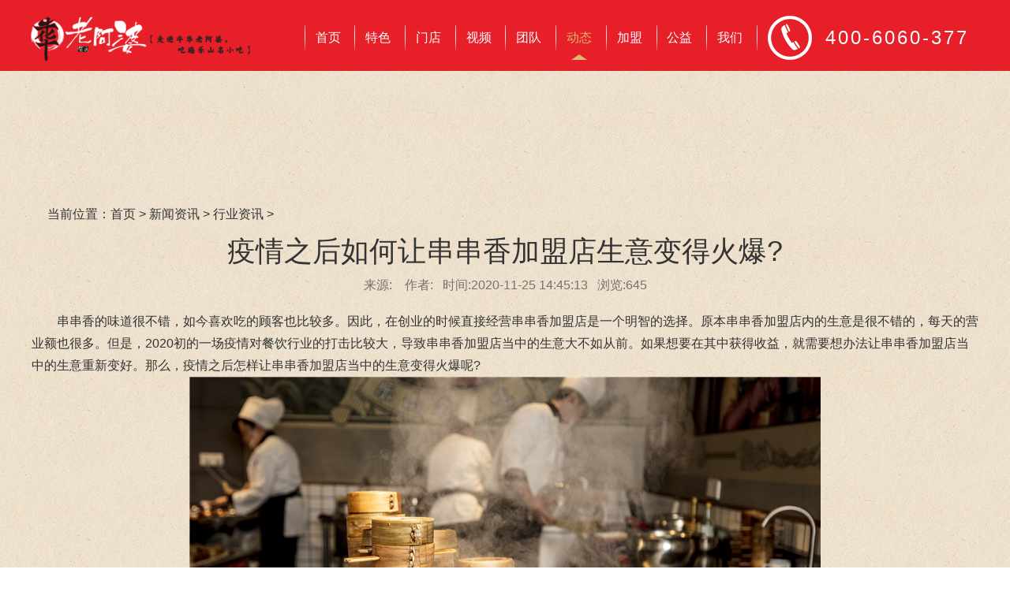

--- FILE ---
content_type: text/html; charset=utf-8
request_url: http://www.niuhua.com.cn/show-28-600-1.html
body_size: 4417
content:
<!DOCTYPE html PUBLIC "-//W3C//DTD XHTML 1.0 Transitional//EN" "http://www.w3.org/TR/xhtml1/DTD/xhtml1-transitional.dtd">
<html xmlns="http://www.w3.org/1999/xhtml">
<head>

<meta http-equiv="Content-Type" content="text/html; charset=utf-8" />
<meta name="baidu-site-verification" content="Fy772lNPTE" />
<meta content='width=device-width,initial-scale=1.0,user-scalable=yes,minimum-scale=1.0,maximum-scale=3.0' id='viewport' name='viewport'>
<meta http-equiv="X-UA-Compatible" content="IE=Edge,chrome=1">
<title>疫情之后如何让串串香加盟店生意变得火爆?-牛华老阿婆官网</title>
<meta name="keywords" content="串串香加盟店生意">
<meta name="description" content="串串香的味道很不错，如今喜欢吃的顾客也比较多。因此，在创业的时候直接经营串串香加盟店是一个明智的选择。原本串串香加盟店内的生意是很不错的，每天的营业额也很多。但是，2020初">
<link rel="stylesheet" href="css/comm.css?v=003" />
<link rel="stylesheet" href="css/main.css?v=003" />
<link rel="stylesheet" href="css/animate.min.css" />
<link rel="stylesheet" href="css/swiper.min.css?v=2" />
<link rel="stylesheet" href="css/media_main.css?v=003" />
<link rel="Shortcut Icon" href="/logo-icon.png"><!--IE地址栏前换成自己的图标-->
<link rel="Bookmark" href="/logo-icon.png"><!--可以在收藏夹中显示出你的图标-->
<script src="js/mobile.js"></script>
<script type="text/javascript" src="js/jquery.js"></script>
<script src="js/main.js"></script>
<script>
var _hmt = _hmt || [];
(function() {
  var hm = document.createElement("script");
  hm.src = "https://hm.baidu.com/hm.js?d2f2ff7f52bea8c64daa1059168c8854";
  var s = document.getElementsByTagName("script")[0]; 
  s.parentNode.insertBefore(hm, s);
})();
</script>
</head>
<body class="sbody">
<div class="head animated ">
    <div class="head_main">
        <div class="wmain pol yh">
        <div class="logo"><a href="/"><img src="images/logo.png" alt="成都串串香加盟" /></a></div>
        <div class="nav">
            <ul>
                <li><a href="/" class="nav_first " >首页</a></li>
                <li><a href="/product/" class="nav_first ">特色</a></li>
                <li><a href="/store.html" class="nav_first ">门店</a></li>
                <li><a href="/video/" class="nav_first ">视频</a></li>
                <li><a href="/team.html" class="nav_first ">团队</a></li>
                <li><a href="/news/" class="nav_first  ahover2">动态</a></li>
                <li><a href="/join.html" class="nav_first ">加盟</a></li>
                <li><a href="/gongyi.html" class="nav_first ">公益</a></li>
                <li><a href="/about.html" class="nav_first ">我们</a></li>
                <li class="head_tel"><span>400-6060-377</span></li>
            </ul>
            <div class="clear"></div>
        </div>

        <!--手机端
        <div class="wap_logo"><a href="/"><img src="images/logo.png" alt="成都串串香加盟" /></a></div>
        <div class="wap_nav_icon"><a href="javascript:;"><img src="images/wap_nav_icon.png" alt="栏目导航" /></a></div>
        <div class="wap_nav">
            <a href="/" class="nav_first " >首页</a>
            <a href="/product/" class="nav_first ">特色</a>
            <a href="/store.html" class="nav_first ">门店</a>
            <a href="/team.html" class="nav_first ">团队</a>
            <a href="/news/" class="nav_first  ahover2">动态</a>
            <a href="/join.html" class="nav_first ">加盟</a>
            <a href="/about.html" class="nav_first ">我们</a>
        </div>
        手机端 end-->
        <div class="clear"></div>
    </div>
    </div>
    <div class="head_bg"></div>
</div>
<div class="hd1 animated "></div> 
<div class="head_h"></div>
<div class="article_C">
    <div class="wmain">
	    <div class="dqwz">
  <table class="cell" width="100%" height="100%">
    <tr>
      <td class="tdr" style="padding-left:20px;">当前位置：<a href="http://www.niuhua.com.cn">首页</a> > <a href="http://www.niuhua.com.cn/news/">新闻资讯</a> > <a href="http://www.niuhua.com.cn/hangyezixun/">行业资讯</a> > </td>
    </tr>
  </table>
</div>
        <h1 class="yh">疫情之后如何让串串香加盟店生意变得火爆?</h1>
        <span class="top_span"><i class="wap_hide">来源: &nbsp;&nbsp;  作者:&nbsp;&nbsp;</i>  时间:2020-11-25 14:45:13&nbsp;&nbsp;  浏览:<span id="hits"></span></span>
        <script language="JavaScript" src="/api.php?op=count&id=600&modelid=2"></script>
        <div>
          <p>　　串串香的味道很不错，如今喜欢吃的顾客也比较多。因此，在创业的时候直接经营串串香加盟店是一个明智的选择。原本串串香加盟店内的生意是很不错的，每天的营业额也很多。但是，2020初的一场疫情对餐饮行业的打击比较大，导致串串香加盟店当中的生意大不如从前。如果想要在其中获得收益，就需要想办法让串串香加盟店当中的生意重新变好。那么，疫情之后怎样让串串香加盟店当中的生意变得火爆呢?</p>
<p style="text-align: center;"><img alt="串串香加盟店生意" src="uploadfile/2020/1125/20201125024813164.jpg" /></p>
<p>　　卫生消毒工作一定要放在第一位：2020年的疫情是新冠肺炎，是一种传染性极强的呼吸道疾病，因此餐饮行业当中的卫生消毒工作是很重要的。如果想要自己的串串香加盟店当中的生意火爆，就一定不能够忽视卫生消毒工作。所以，每天都需要将店内的卫生消毒工作做好，而且为了防止细菌，一天需要多做几次卫生消毒工作。做好卫生消毒工作之后，还需要向顾客告知，让顾客放心，久而久之店内的顾客就会多。</p>
<p>　　需要让店内焕然一新：在遭遇了一场疫情之后，新生是很重要的。为了有个好兆头，大家需要让自己的串串香加盟店内焕然一新。比如多增加一些装饰品，还可以将串串香加盟店重新装修一遍。这样就可以让顾客看到新生，这样就会忘记之前的疫情，愿意再次去大家的串串香加盟店当中吃串串香，这样的话串串香加盟店当中的生意就会变得越来越火爆。</p>
<p>　　还需要提升菜品的质量：经历过疫情之后，顾客对菜品质量的要求会更高，因为大家都觉得健康最重要。因此，在疫情之后重新经营串串香加盟店，想要店内的生意变得火爆，就必须要注意提升菜品的质量。一定要制作出优质的串串香，这样顾客吃起来才会更加放心，日后也愿意再去吃，时间久了店内的生意就会好。</p>
<p>　　疫情之后，想要将串串香加盟店经营好，以上这三大点是很重要的，创业者在经营的时候一定要特别注意。</p>
        </div>
        <span class="bottom_span">
            <span class="pre_ariycle fl">上一篇：<a href="/show-28-599-1.html">串串香加盟的相关流程有哪些?</a></span>
            <span class="pre_ariycle fr">下一篇：<a href="javascript:alert('最后一页');">最后一页</a></span>
        </span>
        <div class="tj_T">推荐阅读</div>
        <div class="tj_list wap_single_list">
            <ul>
                                                    <li><a href="/show-28-600-1.html">疫情之后如何让串串香加盟店生意变得火爆?</a></li>
                                    <li><a href="/show-28-599-1.html">串串香加盟的相关流程有哪些?</a></li>
                                    <li><a href="/show-28-597-1.html">怎样才不会让串串香加盟店经营失败?</a></li>
                                    <li><a href="/show-28-596-1.html">​哪些操作会让串串香加盟店的顾客增多？</a></li>
                                    <li><a href="/show-28-595-1.html">串串香店那么锅底中为什么要添加香料</a></li>
                                    <li><a href="/show-28-594-1.html">运营串串香加盟店需要注意什么呢?</a></li>
                                    <li><a href="/show-28-593-1.html">串串香加盟哪家好，怎么选择加盟商?</a></li>
                                            </ul>
            <div class="clear"></div>
        </div>		
        <div class="clear"></div>
    </div>
</div>
<div class="footer wap_main">
    <div class="foot_bg"></div>
    <div class="wmain">
        <div class="my_fl" data-scroll-reveal="enter left"><a href=""><img src="images/foot_logo.jpg" alt="牛华麻辣烫加盟logo"></a></div>
        <div class="my_fr" data-scroll-reveal="enter right">
            <!-- <div class="foot_nav">
                <a href="http://www.niuhua.com.cn">网站首页</a> |
                <a href="/product/">特色产品</a> |
                <a href="/join.html">品牌加盟</a> |
                <a href="/store.html">门店展示</a> |
                <a href="/team.html">平台团队</a> |
                <a href="/dongtaikuaibao/">动态资讯</a> |
                <a href="/about.html#lxwm">联系我们</a>
            </div> -->
            <div class="my_adr">
                <p>地址：成都市新都区大丰先驱大道2号</p>
                <p>合作热线：400-6060-377</p>
                <p><a href="http://www.niuhua.com.cn/">牛华麻辣烫</a></p>
				<p>投资有风险，需理性选择</p>
            </div>
            <div class="my_ewm">
                <ul>
                    <!--<li><img src="images/ewm.jpg" alt="牛华老阿婆公众号">
                        <p>关注微信公众号</p>
                    </li>
                    <li><img src="images/ewm1.jpg" alt="牛华麻辣烫加盟经理">
                        <p>联系加盟经理</p>
                    </li>-->
                </ul>
                <div class="clear"></div>
            </div>
            <div class="clear"></div>
        </div>
        <div class="clear"></div>
    </div>
</div>
<div class="foot_bq wap_main">
    <div class="wmain">
        <div class="my_fr" data-scroll-reveal="enter right">
            <a href="http://beian.miit.gov.cn" rel="nofollow"><span style="color:#ffffe0;">蜀ICP备17010710号-3</span></a>
			&nbsp;&nbsp;©CopyRight 2005-2018 成都贺氏洪七公餐饮管理有限公司版权所有 All Rights Reserved
        </div>
        <div class="clear"></div>
    </div>
</div>

<div class="f_footheight"></div>
<div class="wap_footer">
    <ul>
        <li class="active">
            <a href="http://www.niuhua.com.cn">
                <span class="icon home"><img src="images/home_icon.png" alt="麻辣烫加盟首页" /></span>
                <span class="text">网站首页</span>
            </a>
        </li>
        <li class="active">
            <a href="tel:400-6060-377">
                <span class="icon tel"><img src="images/foot_tel_icon.png" alt="牛华麻辣烫联系电话" /></span>
                <span class="text">联系我们</span>
            </a>
            </a>
        </li>
        <li class="active">
            <a rel="nofollow" href="/">
                <span class="icon map"><img src="images/adr_icon.png" alt="了解牛华麻辣烫" /></span>
                <span class="text">在线咨询</span>
            </a>
        </li>
    </ul>
</div>
<script type="text/javascript" src="https://v1.cnzz.com/z_stat.php?id=1279540869&web_id=1279540869"></script>
</body>

</html>

<script>(function() {var _53code = document.createElement("script");
_53code.src = "https://tb.53kf.com/code/code/cd9b67ad2563dfc0c5dfd8e911eb1c343/1";
var s = document.getElementsByTagName("script")[0]; s.parentNode.insertBefore(_53code, s);})();</script>
<script>
(function(){
    var bp = document.createElement('script');
    var curProtocol = window.location.protocol.split(':')[0];
    if (curProtocol === 'https') {
        bp.src = 'https://zz.bdstatic.com/linksubmit/push.js';
    }
    else {
        bp.src = 'http://push.zhanzhang.baidu.com/push.js';
    }
    var s = document.getElementsByTagName("script")[0];
    s.parentNode.insertBefore(bp, s);
})();
</script>


--- FILE ---
content_type: text/html; charset=utf-8
request_url: http://www.niuhua.com.cn/api.php?op=count&id=600&modelid=2
body_size: 88
content:
$('#todaydowns').html('1');$('#weekdowns').html('2');$('#monthdowns').html('5');$('#hits').html('645');

--- FILE ---
content_type: text/css
request_url: http://www.niuhua.com.cn/css/comm.css?v=003
body_size: 5592
content:
@charset "utf-8";
body,div,dl,dt,dd,ul,ol,li,h1,h2,h3,h4,h5,h6,pre,form,fieldset,input,textarea,p,blockquote,th,td{padding:0;margin:0}fieldset,a img{border:0}address,caption,cite,code,dfn,em,th,var{font-weight:normal;font-style:normal}ol,ul{list-style:none}caption,th{text-align:left}q:before,q:after{content:''}abbr,acronym{border:0}
.lineb{display:-moz-inline-stack;display:inline-block;zoom:1;*display:inline;vertical-align:top;}
/*table{border-collapse:collapse;border-spacing:0}*/

i , em {
    font-style:normal;}
.clearfix:after {
    visibility: hidden;
    display: block;
    font-size: 0;
    content: " ";
    clear: both;
    height: 0
}
* html .clearfix {
    zoom: 1;
}
*:first-child+html .clearfix {
    zoom: 1;
}
.cell, .cell2, .cell3 {
    border-collapse:collapse;
    border-spacing:0;
}
img {  max-width:100%;height:auto;}
li { vertical-align:bottom;}
.shadow {
    -moz-box-shadow: 0 0 2px #d9d9d9;
    -webkit-box-shadow: 0 0 2px #d9d9d9;
    box-shadow: 0 0 2px #d9d9d9;
    /* For IE 8 */
    -ms-filter: "progid:DXImageTransform.Microsoft.Shadow(Strength=2, Direction=135, Color='#d9d9d9')";
    /* For IE 5.5 - 7 */
    filter: progid:DXImageTransform.Microsoft.Shadow(Strength=2, Direction=135, Color='#d9d9d9');
}
.tag_C {  display: none;  }
.center {  margin:0 auto;  }

.f12 , .fs12 { font-size:12px;  }
.f13 , .fs13 { font-size:13px;  }
.f14 , .fs14 { font-size:14px;  }
.f15 , .fs15{ font-size:15px;  }
.f16 , .fs16 { font-size:16px;  }
.f17 , .fs17 { font-size:17px;  }
.f18 , .fs18 { font-size:18px;  }
.f19 , .fs19 { font-size:19px;  }
.f20 , .fs20 { font-size:20px;  }
.f21 , .fs21 { font-size:21px;  }
.f22 , .fs22 { font-size:22px;  }
.f23 , .fs23 { font-size:23px;  }
.f24 , .fs24 { font-size:24px;  }
.f25 , .fs25 { font-size:25px;  }
.f26 , .fs26 { font-size:26px;  }
.f27 , .fs27 { font-size:27px;  }
.f28 , .fs28 { font-size:28px;  }
.f29 , .fs29{ font-size:29px;  }
.f30 , .fs30 { font-size:30px;  }

.lh16 {  line-height:16px;}
.lh17 {  line-height:17px;}
.lh18 {  line-height:18px;}
.lh19 {  line-height:19px;}
.lh20 {  line-height:20px;}
.lh21 {  line-height:21px;}
.lh22 {  line-height:22px;}
.lh23 {  line-height:23px;}
.lh24 {  line-height:24px;}
.lh25 {  line-height:25px;}
.lh26 {  line-height:26px;}
.lh27 {  line-height:27px;}
.lh28 {  line-height:28px;}
.lh29 {  line-height:29px;}
.lh30 {  line-height:30px;}
.lh31 {  line-height:31px;}
.lh32 {  line-height:32px;}
.lh33 {  line-height:33px;}
.lh34 {  line-height:34px;}
.lh35 {  line-height:35px;}
.lh36 {  line-height:36px;}
.lh37 {  line-height:37px;}
.lh38 {  line-height:38px;}
.lh39 {  line-height:39px;}
.lh40 {  line-height:40px;}
.lh41 {  line-height:41px;}
.lh42 {  line-height:42px;}
.lh43 {  line-height:43px;}
.lh44 {  line-height:44px;}
.lh45 {  line-height:45px;}
.lh46 {  line-height:46px;}
.lh47 {  line-height:47px;}
.lh48 {  line-height:48px;}
.lh49 {  line-height:49px;}
.lh50 {  line-height:50px;}

.h16 {  height:16px;}
.h17 {  height:17px;}
.h18 {  height:18px;}
.h19 {  height:19px;}
.h20 {  height:20px;}
.h21 {  height:21px;}
.h22 {  height:22px;}
.h23 {  height:23px;}
.h24 {  height:24px;}
.h25 {  height:25px;}
.h26 {  height:26px;}
.h27 {  height:27px;}
.h28 {  height:28px;}
.h29 {  height:29px;}
.h30 {  height:30px;}
.h31 {  height:31px;}
.h32 {  height:32px;}
.h33 {  height:33px;}
.h34 {  height:34px;}
.h35 {  height:35px;}
.h36 {  height:36px;}
.h37 {  height:37px;}
.h38 {  height:38px;}
.h39 {  height:39px;}
.h40 {  height:40px;}
.h41 {  height:41px;}
.h42 {  height:42px;}
.h43 {  height:43px;}
.h44 {  height:44px;}
.h45 {  height:45px;}
.h46 {  height:46px;}
.h47 {  height:47px;}
.h48 {  height:48px;}
.h49 {  height:49px;}
.h50 {  height:50px;}

.fl {  float:left;}
.fr {  float:right;}

.mt5 { margin-top:5px;}
.mt6 { margin-top:6px;}
.mt7 { margin-top:7px;}
.mt8 { margin-top:8px;}
.mt9 { margin-top:9px;}
.mt10 { margin-top:10px;}
.mt11 { margin-top:11px;}
.mt12 { margin-top:12px;}
.mt13 { margin-top:13px;}
.mt14 { margin-top:14px;}
.mt15 { margin-top:15px;}
.mt16 { margin-top:16px;}
.mt17 { margin-top:17px;}
.mt18 { margin-top:18px;}
.mt19 { margin-top:19px;}
.mt20 { margin-top:20px;}
.mt21 { margin-top:21px;}
.mt22 { margin-top:22px;}
.mt23 { margin-top:23px;}
.mt24 { margin-top:24px;}
.mt25 { margin-top:25px;}
.mt26 { margin-top:26px;}
.mt27 { margin-top:27px;}
.mt28 { margin-top:28px;}
.mt29 { margin-top:29px;}
.mt30 { margin-top:30px;}
.mt31 { margin-top:31px;}
.mt32 { margin-top:32px;}
.mt33 { margin-top:33px;}
.mt34 { margin-top:34px;}
.mt35 { margin-top:35px;}
.mt36 { margin-top:36px;}
.mt37 { margin-top:37px;}
.mt38 { margin-top:38px;}
.mt39 { margin-top:39px;}
.mt40 { margin-top:40px;}

.ml5 { margin-left:5px;}
.ml6 { margin-left:6px;}
.ml7 { margin-left:7px;}
.ml8 { margin-left:8px;}
.ml9 { margin-left:9px;}
.ml10 { margin-left:10px;}
.ml11 { margin-left:11px;}
.ml12 { margin-left:12px;}
.ml13 { margin-left:13px;}
.ml14 { margin-left:14px;}
.ml15 { margin-left:15px;}
.ml16 { margin-left:16px;}
.ml17 { margin-left:17px;}
.ml18 { margin-left:18px;}
.ml19 { margin-left:19px;}
.ml20 { margin-left:20px;}
.ml21 { margin-left:21px;}
.ml22 { margin-left:22px;}
.ml23 { margin-left:23px;}
.ml24 { margin-left:24px;}
.ml25 { margin-left:25px;}
.ml26 { margin-left:26px;}
.ml27 { margin-left:27px;}
.ml28 { margin-left:28px;}
.ml29 { margin-left:29px;}
.ml30 { margin-left:30px;}
.ml31 { margin-left:31px;}
.ml32 { margin-left:32px;}
.ml33 { margin-left:33px;}
.ml34 { margin-left:34px;}
.ml35 { margin-left:35px;}
.ml36 { margin-left:36px;}
.ml37 { margin-left:37px;}
.ml38 { margin-left:38px;}
.ml39 { margin-left:39px;}
.ml40 { margin-left:40px;}

.mr5 { margin-right:5px;}
.mr6 { margin-right:6px;}
.mr7 { margin-right:7px;}
.mr8 { margin-right:8px;}
.mr9 { margin-right:9px;}
.mr10 { margin-right:10px;}
.mr11 { margin-right:11px;}
.mr12 { margin-right:12px;}
.mr13 { margin-right:13px;}
.mr14 { margin-right:14px;}
.mr15 { margin-right:15px;}
.mr16 { margin-right:16px;}
.mr17 { margin-right:17px;}
.mr18 { margin-right:18px;}
.mr19 { margin-right:19px;}
.mr20 { margin-right:20px;}
.mr21 { margin-right:21px;}
.mr22 { margin-right:22px;}
.mr23 { margin-right:23px;}
.mr24 { margin-right:24px;}
.mr25 { margin-right:25px;}
.mr26 { margin-right:26px;}
.mr27 { margin-right:27px;}
.mr28 { margin-right:28px;}
.mr29 { margin-right:29px;}
.mr30 { margin-right:30px;}
.mr31 { margin-right:31px;}
.mr32 { margin-right:32px;}
.mr33 { margin-right:33px;}
.mr34 { margin-right:34px;}
.mr35 { margin-right:35px;}
.mr36 { margin-right:36px;}
.mr37 { margin-right:37px;}
.mr38 { margin-right:38px;}
.mr39 { margin-right:39px;}
.mr40 { margin-right:40px;}

.ptb5 {  padding:5px 0; }
.ptb6 {  padding:6px 0; }
.ptb7 {  padding:7px 0; }
.ptb8 {  padding:8px 0; }
.ptb9 {  padding:9px 0; }
.ptb10 {  padding:10px 0; }
.ptb11 {  padding:11px 0; }
.ptb12{  padding:12px 0; }
.ptb13 {  padding:13px 0; }
.ptb14 {  padding:14px 0; }
.ptb15 {  padding:15px 0; }
.ptb16{  padding:16px 0; }
.ptb17{  padding:17px 0; }
.ptb18{  padding:18px 0; }
.ptb19{  padding:19px 0; }
.ptb20{  padding:20px 0; }
.ptb21{  padding:21px 0; }
.ptb22{  padding:22px 0; }
.ptb23{  padding:23px 0; }
.ptb24{  padding:24px 0; }
.ptb25{  padding:25px 0; }
.ptb26{  padding:26px 0; }
.ptb27{  padding:27px 0; }
.ptb28{  padding:28px 0; }
.ptb29{  padding:29px 0; }
.ptb30{  padding:30px 0; }
.ptb31{  padding:31px 0; }
.ptb32{  padding:32px 0; }
.ptb33{  padding:33px 0; }
.ptb34{  padding:34px 0; }
.ptb35{  padding:35px 0; }
.ptb36{  padding:36px 0; }
.ptb37{  padding:37px 0; }
.ptb38{  padding:38px 0; }
.ptb39{  padding:39px 0; }
.ptb40{  padding:40px 0; }

.plr5 {  padding-left:5px; padding-right:5px;  }
.plr6 {  padding-left:6px; padding-right:6px;  }
.plr7 {  padding-left:7px; padding-right:7px;  }
.plr8 {  padding-left:8px; padding-right:8px;  }
.plr9 {  padding-left:9px; padding-right:9px;  }
.plr10{  padding-left:10px; padding-right:10px;  }
.plr11 {  padding-left:11px; padding-right:11px;  }
.plr12{  padding-left:12px; padding-right:12px;  }
.plr13 {  padding-left:13px; padding-right:13px;  }
.plr14 {  padding-left:14px; padding-right:14px;  }
.plr15 {  padding-left:15px; padding-right:15px;  }
.plr16{  padding-left:16px; padding-right:16px;  }
.plr17{  padding-left:17px; padding-right:17px;  }
.plr18{  padding-left:18px; padding-right:18px;  }
.plr19{  padding-left:19px; padding-right:19px;  }
.plr20{  padding-left:20px; padding-right:20px;  }
.plr21{  padding-left:21px; padding-right:21px;  }
.plr22{  padding-left:22px; padding-right:22px;  }
.plr23{  padding-left:23px; padding-right:23px;  }
.plr24{  padding-left:24px; padding-right:24px;  }
.plr25{  padding-left:25px; padding-right:25px;  }
.plr26{  padding-left:26px; padding-right:26px;  }
.plr27{  padding-left:27px; padding-right:27px;  }
.plr28{  padding-left:28px; padding-right:28px;  }
.plr29{  padding-left:29px; padding-right:29px;  }
.plr30{  padding-left:30px; padding-right:30px;  }
.plr31{  padding-left:31px; padding-right:31px;  }
.plr32{  padding-left:32px; padding-right:32px;  }
.plr33{  padding-left:33px; padding-right:33px;  }
.plr34{  padding-left:34px; padding-right:34px;  }
.plr35 { padding-left:35px; padding-right:35px;  }
.plr36{  padding-left:36px; padding-right:36px;  }
.plr37{  padding-left:37px; padding-right:37px;  }
.plr38{  padding-left:38px; padding-right:38px;  }
.plr39{  padding-left:39px; padding-right:39px;  }
.plr40{  padding-left:40px; padding-right:40px;  }

.pt5 {  padding-top:5px; }
.pt6 {  padding-top:6px; }
.pt7 {  padding-top:7px; }
.pt8 {  padding-top:8px; }
.pt9 {  padding-top:9px; }
.pt10 {  padding-top:10px; }
.pt11 {  padding-top:11px; }
.pt12{  padding-top:12px; }
.pt13 {  padding-top:13px; }
.pt14 {  padding-top:14px; }
.pt15 {  padding-top:15px; }
.pt16{  padding-top:16px; }
.pt17{  padding-top:17px; }
.pt18{  padding-top:18px; }
.pt19{  padding-top:19px; }
.pt20{  padding-top:20px; }
.pt21{  padding-top:21px; }
.pt22{  padding-top:22px; }
.pt23{  padding-top:23px; }
.pt24{  padding-top:24px; }
.pt25{  padding-top:25px; }
.pt26{  padding-top:26px; }
.pt27{  padding-top:27px; }
.pt28{  padding-top:28px; }
.pt29{  padding-top:29px; }
.pt30{  padding-top:30px; }
.pt31{  padding-top:31px; }
.pt32{  padding-top:32px; }
.pt33{  padding-top:33px; }
.pt34{  padding-top:34px; }
.pt35{  padding-top:35px; }
.pt36{  padding-top:36px; }
.pt37{  padding-top:37px; }
.pt38{  padding-top:38px; }
.pt39{  padding-top:39px; }
.pt40{  padding-top:40px; }

.pl5 {  padding-left:5px; }
.pl6 {  padding-left:6px; }
.pl7 {  padding-left:7px; }
.pl8 {  padding-left:8px; }
.pl9 {  padding-left:9px; }
.pl10 {  padding-left:10px; }
.pl11 {  padding-left:11px; }
.pl12{  padding-left:12px; }
.pl13 {  padding-left:13px; }
.pl14 {  padding-left:14px; }
.pl15 {  padding-left:15px; }
.pl16{  padding-left:16px; }
.pl17{  padding-left:17px; }
.pl18{  padding-left:18px; }
.pl19{  padding-left:19px; }
.pl20{  padding-left:20px; }
.pl21{  padding-left:21px; }
.pl22{  padding-left:22px; }
.pl23{  padding-left:23px; }
.pl24{  padding-left:24px; }
.pl25{  padding-left:25px; }
.pl26{  padding-left:26px; }
.pl27{  padding-left:27px; }
.pl28{  padding-left:28px; }
.pl29{  padding-left:29px; }
.pl30{  padding-left:30px; }
.pl31{  padding-left:31px; }
.pl32{  padding-left:32px; }
.pl33{  padding-left:33px; }
.pl34{  padding-left:34px; }
.pl35{  padding-left:35px; }
.pl36{  padding-left:36px; }
.pl37{  padding-left:37px; }
.pl38{  padding-left:38px; }
.pl39{  padding-left:39px; }
.pl40{  padding-left:40px; }

.pr5 {  padding-right:5px;}
.pr6 {  padding-right:6px;}
.pr7 {  padding-right:7px;}
.pr8 {  padding-right:8px;}
.pr9 {  padding-right:9px;}
.pr10 {  padding-right:10px;}
.pr11 {  padding-right:11px;}
.pr12{  padding-right:12px;}
.pr13 {  padding-right:13px;}
.pr14 {  padding-right:14px;}
.pr15 {  padding-right:15px;}
.pr16{  padding-right:16px;}
.pr17{  padding-right:17px;}
.pr18{  padding-right:18px;}
.pr19{  padding-right:19px;}
.pr20{  padding-right:20px;}
.pr21{  padding-right:21px;}
.pr22{  padding-right:22px;}
.pr23{  padding-right:23px;}
.pr24{  padding-right:24px;}
.pr25{  padding-right:25px;}
.pr26{  padding-right:26px;}
.pr27{  padding-right:27px;}
.pr28{  padding-right:28px;}
.pr29{  padding-right:29px;}
.pr30{  padding-right:30px;}
.pr31{  padding-right:31px;}
.pr32{  padding-right:32px;}
.pr33{  padding-right:33px;}
.pr34{  padding-right:34px;}
.pr35{  padding-right:35px;}
.pr36{  padding-right:36px;}
.pr37{  padding-right:37px;}
.pr38{  padding-right:38px;}
.pr39{  padding-right:39px;}
.pr40{  padding-right:40px;}
.pb5 {  padding-bottom:5px;}
.pb6 {  padding-bottom:6px;}
.pb7 {  padding-bottom:7px;}
.pb8 {  padding-bottom:8px;}
.pb9 {  padding-bottom:9px;}
.pb10 {  padding-bottom:10px;}
.pb11 {  padding-bottom:11px;}
.pb12{  padding-bottom:12px;}
.pb13 {  padding-bottom:13px;}
.pb14 {  padding-bottom:14px;}
.pb15 {  padding-bottom:15px;}
.pb16{  padding-bottom:16px;}
.pb17{  padding-bottom:17px;}
.pb18{  padding-bottom:18px;}
.pb19{  padding-bottom:19px;}
.pb20{  padding-bottom:20px;}
.pb21{  padding-bottom:21px;}
.pb22{  padding-bottom:22px;}
.pb23{  padding-bottom:23px;}
.pb24{  padding-bottom:24px;}
.pb25{  padding-bottom:25px;}
.pb26{  padding-bottom:26px;}
.pb27{  padding-bottom:27px;}
.pb28{  padding-bottom:28px;}
.pb29{  padding-bottom:29px;}
.pb30{  padding-bottom:30px;}
.pb31{  padding-bottom:31px;}
.pb32{  padding-bottom:32px;}
.pb33{  padding-bottom:33px;}
.pb34{  padding-bottom:34px;}
.pb35{  padding-bottom:35px;}
.pb36{  padding-bottom:36px;}
.pb37{  padding-bottom:37px;}
.pb38{  padding-bottom:38px;}
.pb39{  padding-bottom:39px;}
.pb40{  padding-bottom:40px;}

.w10 {  width:10%;  }
.w20 {  width:20%;  }
.w30 {  width:30%;  }
.w40 {  width:40%;  }
.w50 {  width:50%;  }
.w60 {  width:60%;  }
.w70 {  width:70%;  }
.w80 {  width:80%;  }
.w90 {  width:90%;  }
.w100 {  width:100%;  }

.w5 {  width:5%;  }
.w15 {  width:15%;  }
.w25 {  width:25%;  }
.w35{  width:35%;  }
.w45 {  width:45%;  }
.w55 {  width:55%;  }
.w63 {  width:63%;  }
.w65 {  width:65%;  }
.w75 {  width:75%;  }
.w85 {  width:85%;  }
.w95 {  width:95%;  }

.w3 {  width:3%;  }
.w13 {  width:13%;  }
.w23 {  width:23%;  }
.w33{  width:33%;  }
.w43 {  width:43%;  }
.w53 {  width:53%;  }
.w63 {  width:63%;  }
.w73 {  width:73%;  }
.w83 {  width:83%;  }
.w93 {  width:93%;  }

.top5 { top:5px;}
.top6 { top:6px;}
.top7 { top:7px;}
.top8 { top:8px;}
.top9 { top:9px;}
.top10 { top:10px;}
.top11 { top:11px;}
.top12 { top:12px;}
.top13 { top:13px;}
.top14 { top:14px;}
.top15 { top:15px;}
.top16 { top:16px;}
.top17 { top:17px;}
.top18 { top:18px;}
.top19 { top:19px;}
.top20 { top:20px;}
.top21 { top:21px;}
.top22 { top:22px;}
.top23 { top:23px;}
.top24 { top:24px;}
.top25 { top:25px;}
.top26 { top:26px;}
.top27 { top:27px;}
.top28 { top:28px;}
.top29 { top:29px;}
.top30 { top:30px;}
.top31 { top:31px;}
.top32 { top:32px;}
.top33 { top:33px;}
.top34 { top:34px;}
.top35 { top:35px;}
.top36 { top:36px;}
.top37 { top:37px;}
.top38 { top:38px;}
.top39 { top:39px;}
.top40 { top:40px;}

.left5 { left:5px;}
.left6 { left:6px;}
.left7 { left:7px;}
.left8 { left:8px;}
.left9 { left:9px;}
.left10 { left:10px;}
.left11 { left:11px;}
.left12 { left:12px;}
.left13 { left:13px;}
.left14 { left:14px;}
.left15 { left:15px;}
.left16 { left:16px;}
.left17 { left:17px;}
.left18 { left:18px;}
.left19 { left:19px;}
.left20 { left:20px;}
.left21 { left:21px;}
.left22 { left:22px;}
.left23 { left:23px;}
.left24 { left:24px;}
.left25 { left:25px;}
.left26 { left:26px;}
.left27 { left:27px;}
.left28 { left:28px;}
.left29 { left:29px;}
.left30 { left:30px;}
.left31 { left:31px;}
.left32 { left:32px;}
.left33 { left:33px;}
.left34 { left:34px;}
.left35 { left:35px;}
.left36 { left:36px;}
.left37 { left:37px;}
.left38 { left:38px;}
.left39 { left:39px;}
.left40 { left:40px;}

.right5 { right:5px;}
.right6 { right:6px;}
.right7 { right:7px;}
.right8 { right:8px;}
.right9 { right:9px;}
.right10 { right:10px;}
.right11 { right:11px;}
.right12 { right:12px;}
.right13 { right:13px;}
.right14 { right:14px;}
.right15 { right:15px;}
.right16 { right:16px;}
.right17 { right:17px;}
.right18 { right:18px;}
.right19 { right:19px;}
.right20 { right:20px;}
.right21 { right:21px;}
.right22 { right:22px;}
.right23 { right:23px;}
.right24 { right:24px;}
.right25 { right:25px;}
.right26 { right:26px;}
.right27 { right:27px;}
.right28 { right:28px;}
.right29 { right:29px;}
.right30 { right:30px;}
.right31 { right:31px;}
.right32 { right:32px;}
.right33 { right:33px;}
.right34 { right:34px;}
.right35 { right:35px;}
.right36 { right:36px;}
.right37 { right:37px;}
.right38 { right:38px;}
.right39 { right:39px;}
.right40 { right:40px;}

.bottom5 { bottom:5px;}
.bottom6 { bottom:6px;}
.bottom7 { bottom:7px;}
.bottom8 { bottom:8px;}
.bottom9 { bottom:9px;}
.bottom10 { bottom:10px;}
.bottom11 { bottom:11px;}
.bottom12 { bottom:12px;}
.bottom13 { bottom:13px;}
.bottom14 { bottom:14px;}
.bottom15 { bottom:15px;}
.bottom16 { bottom:16px;}
.bottom17 { bottom:17px;}
.bottom18 { bottom:18px;}
.bottom19 { bottom:19px;}
.bottom20 { bottom:20px;}
.bottom21 { bottom:21px;}
.bottom22 { bottom:22px;}
.bottom23 { bottom:23px;}
.bottom24 { bottom:24px;}
.bottom25 { bottom:25px;}
.bottom26 { bottom:26px;}
.bottom27 { bottom:27px;}
.bottom28 { bottom:28px;}
.bottom29 { bottom:29px;}
.bottom30 { bottom:30px;}
.bottom31 { bottom:31px;}
.bottom32 { bottom:32px;}
.bottom33 { bottom:33px;}
.bottom34 { bottom:34px;}
.bottom35 { bottom:35px;}
.bottom36 { bottom:36px;}
.bottom37 { bottom:37px;}
.bottom38 { bottom:38px;}
.bottom39 { bottom:39px;}
.bottom40 { bottom:40px;}

.block {
    display:block;}
.i_block {
    display:inline-block;}


.pol {
    position:relative;}
.poa {
    position:absolute;}
.red {  color:red;}
.hs {  color: #ccc;}
.hs1 {  color: #111;}
.hs2 {  color: #222;}
.hs3 {  color: #333;}
.hs4 {  color: #444;}
.hs5 {  color: #555;}
.hs6 {  color: #666;}
.hs7 {  color: #777;}
.hs8 {  color: #888;}
.hs9 {  color: #999;}

.bg_hs_c{  background: #ccc;  }
.bg_hs_e {  background: #eee;  }
.bg_hs_f8 {  background: #f8f8f8;  }
.bg_hs_f1 {  background: #f1f1f1;  }
.bg_hs1 {  background: #111;  }
.bg_hs2 {  background: #222;  }
.bg_hs3 {  background: #333;  }

.color_bs {  color: #fff}

.yh {  font-family:Microsoft YaHei,SimSun,Arial, Helvetica;}
.clear {
    clear:both;
    font-size:0px;
    line-height:0;
    height:0;
}
.b {
    font-weight: bold;
}
.nb {
    font-weight: normal;
}
.yh_pic li { float: left;}
.yh_pic li  p {
    text-align: center;
}
.yh_pic li img {
    display: block;
    margin:0 auto;
}
.text-center {  text-align: center;  }
.text-left{  text-align: left;  }
.text-right{  text-align: right;  }
a.underline_a {
    text-decoration:underline;
}
a.underline:hover , .underline a:hover {
    text-decoration:underline;
}
.border_radius_5 {  border-radius: 5px;  }
.border_radius_10 {  border-radius: 10px;  }
.border_radius_11 {  border-radius: 11px;  }
.border_radius_12 {  border-radius: 12px;  }
.border_radius_13 {  border-radius: 13px;  }
.border_radius_14 {  border-radius: 14px;  }
.border_radius_15 {  border-radius: 15px;  }
.border_radius_16 {  border-radius: 16px;  }
.border_radius_17 {  border-radius: 17px;  }
.border_radius_18 {  border-radius: 18px;  }
.border_radius_19 {  border-radius: 19px;  }
.border_radius_20 {  border-radius: 20px;  }
.border_radius_21 {  border-radius: 21px;  }
.border_radius_22 {  border-radius: 22px;  }
.border_radius_23 {  border-radius: 23px;  }
.border_radius_24 {  border-radius: 24px;  }
.border_radius_25 {  border-radius: 25px;  }
.border_radius_26 {  border-radius: 26px;  }
.border_radius_27 {  border-radius: 27px;  }
.border_radius_28 {  border-radius: 28px;  }
.border_radius_29 {  border-radius: 29px;  }
.border_radius_30 {  border-radius: 30px;  }
.border_radius_31 {  border-radius: 31px;  }
.border_radius_32 {  border-radius: 32px;  }
.border_radius_33 {  border-radius: 33px;  }
.border_radius_34 {  border-radius: 34px;  }
.border_radius_35 {  border-radius: 35px;  }

a.btn_fill:hover , .btn_fill:hover {  opacity:0.8;  }

.ver_top {  vertical-align: top;  }
.ver_middle {  vertical-align: middle;  }
.ver_bottom {  vertical-align: bottom;  }
.over_hidden {
    overflow: hidden;
}
.border-t {
    border-top: 1px solid #eeeeee;
}
.border-t-d {
    border-top: 1px dashed #eeeeee;
}
.border-b{
    border-bottom: 1px solid #eeeeee;
}
.border-b-d{
    border-bottom: 1px dashed #eeeeee;
}
.border-l {
    border-left: 1px solid #ccc;
}
.border-l-d {
    border-left: 1px dashed #ccc;
}
.border-r {
    border-right: 1px solid #ccc;
}
.border-r-d {
    border-right: 1px dashed #ccc;
}
.border { border-width: 0.05rem; border-style: solid;}
.border-d { border-width: 0.05rem; border-style: dashed; }
.border_c {  border-color: #ccc;  }
.border_c {  border-color: #ddd;  }
.border_f8 {  border-color: #f8f8f8;  }
.border_e {  border-color: #eee;  }


@media all and (max-width: 480px){
    .mt40 , .mt30 {
        margin-top:20px;
    }
    .fs18, .f18 {
        font-size:15px;
    }
    .lh34 {
        line-height:26px;
    }
    .fs24 {
        font-size:18px;
    }
}

--- FILE ---
content_type: text/css
request_url: http://www.niuhua.com.cn/css/main.css?v=003
body_size: 13108
content:
@charset "utf-8";

/* Logo 字体 */
@font-face {
    font-family: "iconfont";
    src: url('./font/iconfont.eot?t=1545807318834');
    src: url('./font/iconfont.eot?t=1545807318834#iefix') format('embedded-opentype'),
        url('./font/iconfont.woff?t=1545807318834') format('woff'),
        url('./font/iconfont.ttf?t=1545807318834') format('truetype'),
        url('./font/iconfont.svg?t=1545807318834#iconfont') format('svg');
}

.iconfont {
    font-family: "iconfont";
}

/* CSS Document */
html {
    width: 100%;
    overflow-x: hidden;
    height: 100%;
}

body {
    font-size: 16px;
    line-height: 24px;
    font-family: Microsoft YaHei, SimSun, Arial, Helvetica;
    margin: 0;
    padding: 0;
    color: #333333;
    background: #fff;
    position: relative;
    overflow-x: hidden;
}

a {
    text-decoration: none;
    color: #333333;
    transition: 0.5s;
}

a:hover {
    color: #e71f29;
}

.page {
    height: 36px;
    text-align: center;
    font-size: 14px;
    margin-top: 40px;
}

.page a {
    border: 1px solid #c3c3c3;
    background: #fff;
    height: 30px;
    line-height: 30px;
    padding: 0 16px;
    color: #746d64;
    display: inline-block;
    margin: 0 4px;
    vertical-align: bottom;
}

.page a:hover {
    border: 1px solid #db300e;
    background-color: #fff;
    height: 30px;
    line-height: 30px;
    text-align: center;
    color: #db300e;
    padding: 0 16px;
}

.page strong {
    display: inline-block;
    border: 1px solid #db300e;
    background-color: #db300e;
    height: 30px;
    line-height: 30px;
    text-align: center;
    color: #fff;
    margin: 0 4px;
    padding: 0 16px;
}

.article img,
.single_C img {
    max-width: 100%;
}

/*start*/
.wmain {
    width: 1310px;
    margin: 0 auto;
}

.wmain .luodi img {
    display: block;
    margin: auto;
}

.wmain .luodi {
    text-align: center;
}

.luodic img {
    display: block;
    width: 100%;
}

.sbody {
    background: url("../images/s_main_bg.jpg") repeat;
}

.my_edit {
    font-size: 16px;
    font-weight: normal;
    font-stretch: normal;
    line-height: 30px;
    letter-spacing: 0px;
}

.bg_box {
    background: #f3f3f3;
}

.bg_box_2 {
    background: #727ded;
}

.bg_box_3 {
    background: #55a9f9;
}

.bg_box_4 {
    background: #f57f84;
}

.color_1 {
    color: #da251d
}

.color_2 {
    color: #727ded
}

.color_3 {
    color: #f66c10
}

.color_4 {
    color: #55a9f9
}

.color_5 {
    color: #ff0e0e
}

.color_6 {
    color: #2bb2a3
}

.bg_4 {
    background-color: #55a9f9;
}

.btn_fill,
.btn_fill:hover {
    background: #e71e34;
    color: #fff;
    text-align: center;
}

.btn_fill_1,
.btn_fill_1:hover {
    background: #da251d;
    color: #fff;
    text-align: center;
}

.btn_fill_2,
.btn_fill_2:hover {
    background: #e8593b;
    color: #fff;
    text-align: center;
}

.btn_fill_3,
.btn_fill_3:hover {
    background: #1b61a7;
}

.btn_fill_4,
.btn_fill_4:hover {
    background: #55a9f9;
}

.btn_fill_5,
.btn_fill_5:hover {
    background: #f67070;
}

.btn_fill_7,
.btn_fill_7:hover {
    background: #989b9c;
}

.btn_line {
    display: inline-block;
    border: 1px solid #dadada;
}

.btn_line:hover {
    border: 1px solid #c03835;
    color: #c03835;
}

a.btn_line_2 {
    color: #555555;
    border: 1px solid #999;
}

a.btn_line_2:hover {
    color: #fff;
    background: #b9060a;
    border: 1px solid #b9060a;
}

a.btn_line_3,
.S_label_box a.btn_line_3 {
    color: #828282;
    border: 1px solid #828282;
}

a.btn_line_3:hover,
.S_label_box a.btn_line_3:hover {
    color: #c03835;
    border: 1px solid #c03835;
}

a.btn_line_1 {
    display: inline-block;
    color: #fff;
    border: 1px solid #fff;
}

a.btn_line_1:hover {
    opacity: 0.8;
    color: #fff;
    border: 1px solid #fff;
}

.head {
    height: 122px;
    width: 100%;
    text-align: center;
    position: fixed;
    top: 0;
    z-index: 999;
    left: 0;
}

.head .wmain {
    width: 94%;
    margin: 0 auto;
    position: relative;
}

.head_main {
    background: #e71f29;
    height: 90px;
}

.head .head_bg {
    height: 32px;
    /* background: url("../images/nav_bg.png") center no-repeat; */
}

.Ibanner {
    /* margin-top: 90px; */
}

.hd1 {
    height: 90px;
}

.fix_nav .logo {
    margin: 13px 0 0 0;
    float: left;
}

.head .logo {
    width: 329px;
    float: left;
    margin-top: 10px;
}

.nav {
    width: -webkit-calc(100% - 360px);
    width: calc(100% - 360px);
    float: right;
    margin-top: 20px;
    text-align: right;
}

.nav ul li {
    display: inline-block;
    position: relative;
    text-align: center;
    padding: 0 2% 0 1.5%;
    background: url(../images/nav_line.gif) no-repeat left center;
    line-height: 56px;
}

.nav ul li a:hover,
.nav ul li a.ahover2,
.nav ul li a.ahover {
    background: url("../images/nav_jt.png") bottom center no-repeat;
    color: #dcbb6e;
}

.nav ul li.head_tel span {
    background: url("../images/head_tel_icon.gif") left center no-repeat;
    padding-left: 73px;
    display: block;
    font-size: 30px;
    font-weight: normal;
    font-stretch: normal;
    line-height: 56px;
    letter-spacing: 3px;
    color: #ffffff;
}

.nav ul li a {
    position: relative;
    display: inline-block;
    color: #fff;
    font-size: 18px;
    font-weight: 500;
    -webkit-transition: none;
    -o-transition: none;
    transition: none;
}

.wap_logo {
    position: absolute;
    left: 15px;
    top: 5px;
    display: none;
}

.wap_nav {
    width: 100%;
    display: none;
    position: absolute;
    top: 50px;
    background: #f6f6f6;
    z-index: 99999;
}

.wap_nav a {
    border-bottom: 1px solid #dadada;
    line-height: 40px;
    display: block;
    color: #333;
}

.wap_nav_icon {
    display: none;
    position: absolute;
    right: 15px;
    top: 15px;
}

.wap_nav_icon img {
    height: 20px;
}

.nav ul li .nav_box {
    position: absolute;
    background: #fff;
    top: 100px;
    left: 0;
    display: none;
    z-index: 999;
    width: 100%;
}

.nav ul li .nav_box a {
    display: block;
    line-height: 45px;
    text-align: center;
    color: #db300e;
    font-size: 16px;
    padding: 0;
    height: 45px;
    font-weight: normal;
}

.nav ul li .nav_box a:hover {
    background: #db300e;
    color: #fff;
}

.wap_footer {
    width: 100%;
    max-width: 640px;
    height: 50px;
    margin: 0 auto;
    position: fixed;
    display: none;
    bottom: 0;
    left: 0;
    background: #ba0014;
    z-index: 999999;
}

.wap_footer ul li {
    float: left;
    width: 33.3%;
    font-size: 12px;
    line-height: 50px;
    padding-top: 5px;
    opacity: 1;
}

.wap_footer ul li a {
    line-height: 16px;
    display: block;
    color: #fff;
    text-align: center;
}

.wap_footer ul li span.icon {
    display: block;
    text-align: center;
    height: 22px;
    padding-bottom: 3px;
}

.wap_footer ul li a img {
    height: 22px;
}

.f_footheight {
    height: 45px;
    display: none;
}

.wap_logo img {
    height: 38px;
}

.my_fl {
    float: left;
}

.my_fr {
    float: right;
    color: #000;
}

.swiper-container {
    background: #000;
}

.swiper-container .swiper-pagination-bullet {
    width: 14px;
    height: 14px;
    /* background: url("../images/banner_icon.png") center no-repeat; */
    background-size: 100%;
    opacity: 1;
    background: #fff;
}

.swiper-container .swiper-pagination-bullet-active {
    /* background: url("../images/banner_icon_h.png") center no-repeat; */
    background: #e71f29;
    background-size: 100%;
}

.swiper-container-horizontal>.swiper-pagination-bullets,
.swiper-pagination-custom,
.swiper-pagination-fraction {
    bottom: 20px !important;
}


.y_main1 {
    padding: 54px 0 ;
    background: url("../images/ybg.jpg") center repeat;
}
.y_main3 {
    padding: 54px 0 ;
    background: url("../images/ybg.jpg") center repeat;
}
.y_main5 {
    padding: 54px 0 ;
    background: url("../images/ybg.jpg") center repeat;
}
.y_main6 {
    padding: 54px 0 ;
    background: url("../images/ybg2.jpg") center repeat;
}
.y_join1 {
    padding: 54px 0 ;
    background: url("../images/ybg.jpg") center repeat;
}
.y_join1 ul {
	margin-left:-33px;
}
.y_join1 ul li {
	background:#fff;
	margin-top:20px;
	width:350px;
	margin-left:33px;
	float:left;
	text-align:center;
}
.y_join1 ul li .my_t{
	font-size:30px;
	color:#e71d27;
	font-weight:bold;
	line-height:30px;
	margin-top:30px;

}
.y_join1 .wmain {
    width:1500px;
}
.y_join1  ul li .heng{
	width:130px;
	height:4px;
	background:#e71d27;
	margin:15px auto;
	
}
.y_join1  ul li .my_edit{
	font-size:18px;
	color:#342c2a;
	line-height:30px;
	margin:20px 0;
}
.y_join2 {
    padding: 54px 0 ;
    background: url("../images/ybg.jpg") center repeat;
}
.y_join22 {
    padding: 54px 0 ;
    background: url("../images/jybg.jpg") center repeat;
}
.y_join22 .wmain {
    width:1500px;
}
.y_join22 ul {
	margin-top:30px;
	margin-left:-14px;
}

.y_join22 ul li {
	float:left;
	margin-top:10px;
	margin-left:14px;
}
.y_join3 {
    padding: 51px 0 0 0;
	height:631px;
    background: url("../images/yjoin3_bg.jpg") center no-repeat;
}

.y_join4 {
  padding: 54px 0 ;
    background: url("../images/ybg.jpg") center repeat;
}
 .y_join4 .I_T{
	margin:30px 0 ;
}
 .y_join4 .my_edit{
	margin:10px 0;
}
 .y_join4 .my_edit text{
	color:#e71f29;
	font-size:18px;
}
 .y_join4 .my_edit .yuan{
	float:left;
	background:#dcbb6e;
	width:30px;
	height:30px;
	line-height:30px;
	text-align:center;
	border-radius:15px;
	color:#fff;
	margin-right:10px;
}
.y_join4 .wmain {
    width:1500px;
}
.y_join4 .ybtn {
    margin:40px 0 ;
}
.y_join3 ul li {
	height:90px;
	width:50%;
	float:left;
	
	margin-top:25px;
}
.y_join3 ul li .my_t{
	font-size:30px;
	color:#ffffff;
	font-weight:bold;
	line-height:48px;
	margin-top:10px;
	text-align:center;
	 background: url("../images/join3more.png") center no-repeat;
	width:141px;
	
}
.y_join3  ul li .shu{
	float:left;
	font-size:60px;
	color:#e71f29;
	font-weight:bold;
	line-height:60px;
	margin:20px auto;
	margin-right:20px;
}
.y_join3  ul li .my_edit{
	font-size:20px;
	color:#fff;
	line-height:40px;
	margin:10px 0;
float:left;
}
.y_join3 .wmain {
    width:1300px;
}
.y_join2 ul {
	margin-top:-30px;
}
.y_join2 ul li {
	height:180px;
	width:300px;
	float:left;
	text-align:center;
	margin-top:30px;
}
.y_join2 ul li .my_t{
	font-size:24px;
	color:#342c2a;
	font-weight:bold;
	line-height:30px;
	margin-top:10px;

}
.y_join2 .wmain {
    width:1500px;
}
.y_join2 .fang{
    background:#e9cca3;
	padding:70px 0;
	border-radius:20px;
	box-sizing:border-box;
-moz-box-sizing:border-box; /* Firefox */
-webkit-box-sizing:border-box; /* Safari */
margin-top:20px;
}
.y_join2  ul li .my_edit{
	font-size:16px;
	color:#333333;
	line-height:24px;
	margin:10px auto;
	width:160px;
}
.y_main6 .my_fl {
    width:743px;
	height:461px;
	margin-top:50px;
}
.y_main6 .wmain {
    width:1458px;
}
.y_main6 .owl-pagination  {
	display: none;
}
.y_main6 .owl-theme .owl-controls  .owl-buttons div {
	position: absolute;
	top:50%;
	width: 50px;
	height: 62px;
	margin-top: -31px;
	opacity: 1;
	line-height: 500px;
	overflow: hidden;
	border-radius: 0;
	z-index:2;
}
.y_main6 .owl-theme .owl-controls  .owl-buttons div.owl-prev {
	background: url("../images/yleft.png") center no-repeat;
	left: -65px;
}
.y_main6 .owl-theme .owl-controls  .owl-buttons div.owl-next {
	background: url("../images/yright.png") center no-repeat;
	right: -65px;
}
.y_main6 .my_fr {
	width:675px;
	margin-top:50px;
}
.y_main6 .my_fr .my_t{
	font-size:48px;
	color:#fff;
	line-height:50px;
	margin-top:50px;

}
.y_main6 .my_fr .heng{
	width:185px;
	height:5px;
	background:#fff;
	margin:30px 0;

}
.y_main6 .my_fr .my_edit{
	font-size:24px;
	color:#fff;
	line-height:40px;
}
.y_main5 .fang{
    background:#fff;
	padding:20px;
	border-radius:8px;
	box-sizing:border-box;
-moz-box-sizing:border-box; /* Firefox */
-webkit-box-sizing:border-box; /* Safari */
margin-top:40px;
}
.y_main5 .my_t{
	color:#333333;
	font-size:24px;
}
.y_main5 .my_t span{
    width:16px;
	height:16px;
	background:#e71f29;
	margin-right:10px;
	display:inline-block;
}
.y_main5  ul li {
    float: left;
    width: 19%;
    text-align: center;
	margin-left:1%;
	margin:20px 0;
		box-sizing:border-box;
-moz-box-sizing:border-box; /* Firefox */
-webkit-box-sizing:border-box; /* Safari */
}
.y_main5  .ul2 li {
    float: left;
    width: 32%;
    text-align: center;
	margin-left:1%;
	margin-top:20px;
}
.y_main5  .tit2 {
    margin:20px 0;
}
.y_main4 {
    padding: 55px 0 0 0;
    height: 890px;
    background: url("../images/ymain4_bg.jpg") center no-repeat;
}
#marquee2{width:100%;height:684px;overflow:hidden;    margin-top: 40px;}
.y_main3  ul li {
    float: left;
    width: 472px;
    text-align: center;
	margin-left:25px;
}
.y_main4  .yshi ul  {
	margin-left:-10px;
	margin-top:-10px;

}
.y_main4  .yshi ul li {
    float: left;
    width: 407px;
    text-align: center;
	margin-left:10px;
	margin-top:10px;
		box-sizing:border-box;
-moz-box-sizing:border-box; /* Firefox */
-webkit-box-sizing:border-box; /* Safari */
}
.y_main4 .my_fl {
    width:836px;
	height:600px;
	overflow:hidden;
}
.y_main4 .wmain {
    width:1458px;
}
.y_main1 .wmain {
    width:1458px;
}
.y_main3 .wmain {
    width:1458px;
}
.y_main5 .wmain {
    width:1458px;
}

.y_main4 .my_fr {
	width:530px;
   padding-left:50px;
   height:100%;
   position:relative;
}
.y_main4 .fang{
    background:#fff;
	padding:20px;
	border-radius:8px;
	box-sizing:border-box;
-moz-box-sizing:border-box; /* Firefox */
-webkit-box-sizing:border-box; /* Safari */
margin-top:40px;
}
.y_main4 .swiper-container{
    background:#fff;
	
}
.y_main4 .swiper-pagination-bullets {
    left: 25px;
    top: 61%;
    -webkit-transform: translate3d(0,-50%,0);
    -moz-transform: translate3d(0,-50%,0);
    -o-transform: translate(0,-50%);
    -ms-transform: translate3d(0,-50%,0);
    transform: translate3d(0,-50%,0);
}


.y_main4 .swiper-pagination-bullet {
    margin: 115px 0;
    display: block;
}
.y_main4 .swiper-pagination-bullet {
    width: 14px;
    height: 14px;
    /* background: url("../images/banner_icon.png") center no-repeat; */
    background-size: 100%;
    opacity: 1;
    background: #999999;
}


.y_main4 .swiper-pagination-bullet-active {
    /* background: url("../images/banner_icon_h.png") center no-repeat; */
    background: #e71f29;
    background-size: 100%;
}

.y_main4 .my_t{
    font-size:32px;
	color:#000000;
	font-weight:bold;
	border-bottom:6px solid #e71f29;
	text-align:center;
	margin-top:50px;

}
.y_main4 .my_fr ul li{
    font-size:20px;
	color:#333333;
	margin-top:50px;
	line-height:40px;

}
.y_main4 .my_fr ul li p{
    font-size:30px;
	color:#e71f29;
	font-weight:bold;
}


.y_main4 .my_t b{
    font-size:72px;
	font-style: oblique;

}
.y_main1 .fang{
    background:#fff;
	border:4px solid #e3ba80;
	box-sizing:border-box;
-moz-box-sizing:border-box; /* Firefox */
-webkit-box-sizing:border-box; /* Safari */
margin-top:40px;
}

.y_main1 .my_fl {
    width: 50%;
}

.y_main1 .my_fr {
  float:left;
   padding-left:50px;
}

.y_main1 .my_fr .my_t {
    font-size: 40px;
    font-weight: bold;
    font-stretch: normal;
    line-height: 60px;
    letter-spacing: 0px;
    color: #333333;
	margin-top:60px;
}

.y_main1 .my_fr .my_edit {
    margin-top: 30px;
	color:#666;
	 width: 540px;
}

.y_main1 .my_fr ul li {
    float: left;
    width: 25%;
    margin-top: 50px;
    text-align: center;
	border-right:1px solid #e71f29;
	box-sizing:border-box;
-moz-box-sizing:border-box; /* Firefox */
-webkit-box-sizing:border-box; /* Safari */
height:55px;
}
.y_main1 .my_fr ul .li2 {

	border-right:none;

}
.y_main1 .my_fr ul li p b {
    font-size: 40px;
    font-weight: bold;
    font-stretch: normal;
    line-height: 40px;
    letter-spacing: 0px;
    color: #e71f29;
}
.ymd_reqi .item{
	position:relative;
	
}
.ymd_reqi a:hover {
    color: #fff;
}

.more2 {
    color: red;
    font-size: 14px;
    line-height: 30px;
    margin-top: 10px;
}

.ymore2 {
	width: 106px;
	height: 37px;
	background: url("../images/ymore.png") center no-repeat;
	font-size: 14px;
	font-weight: normal;
	font-stretch: normal;
	line-height: 37px;
	letter-spacing: 0px;
	color: #666666;
	display: inline-block;
	text-align: center;
	margin-top: 20px;
}
.ymore3 {
	width: 106px;
	height: 37px;
	background: url("../images/ymoreb.png") center no-repeat;
	font-size: 14px;
	font-weight: normal;
	font-stretch: normal;
	line-height: 37px;
	letter-spacing: 0px;
	color: #666666;
	display: inline-block;
	text-align: center;
	margin-top: 20px;
}
.ymore4 {
	width: 106px;
	height: 37px;
	background: url("../images/ymore4.png") center no-repeat;
	font-size: 14px;
	font-weight: normal;
	font-stretch: normal;
	line-height: 37px;
	letter-spacing: 0px;
	color: #fff;
	display: inline-block;
	text-align: center;
	margin-top: 20px;
	position:absolute;
	top:45%;
	width:100%;
	display:none;
}
.wap_show {
    display: none;
}

.y_main1 .my_fr ul li p {
    font-size: 30px;
    font-weight: bold;
    font-stretch: normal;
    line-height: 30px;
    letter-spacing: 0px;
    color: #e71f29;

}

.y_main1 .my_fr ul li span {
    display: block;
    font-size: 18px;
    font-weight: normal;
    font-stretch: normal;
    line-height: 30px;
    letter-spacing: 0px;
    color: #333333;
}


.I_main1 {
    padding: 54px 0 0 0;
    height: 640px;
    background: url("../images/I_main1_bg.jpg") center no-repeat;
}

.I_main1 .my_fl {
    width: 219px;
}

.I_main1 .my_fr {
    width: 595px;
    float: left;
    margin-left: 90px;
}

.I_main1 .my_fr .my_t {
    font-size: 24px;
    font-weight: bold;
    font-stretch: normal;
    line-height: 40px;
    letter-spacing: 0px;
    color: #333333;
}

.I_main1 .my_fr .my_edit {
    margin-top: 10px;
}

.I_main1 .my_fr ul li {
    float: left;
    width: 25%;
    margin-top: 50px;
    text-align: center;
}

.I_main1 .my_fr ul li p b {
    font-size: 36px;
    font-weight: bold;
    font-stretch: normal;
    line-height: 30px;
    letter-spacing: 0px;
    color: #e71f29;
}

.more2 {
    color: #666666;
    font-size: 14px;
    line-height: 37px;
    margin-top: 10px;
}

.wap_show {
    display: none;
}

.I_main1 .my_fr ul li p {
    font-size: 16px;
    font-weight: normal;
    font-stretch: normal;
    line-height: 30px;
    letter-spacing: 0px;
    color: #333333;

}

.I_main1 .my_fr ul li span {
    display: block;
    font-size: 18px;
    font-weight: normal;
    font-stretch: normal;
    line-height: 30px;
    letter-spacing: 0px;
    color: #333333;
}

.I_main2 {
    padding: 37px 0 0 0;
    height: 720px;
    background: url("../images/I_main2_bg.jpg") center no-repeat;
}

.I_main2 .tag_T {
    text-align: center;
    padding: 35px 0;
}

.I_main2 .tag_C {
    margin-top: 20px;
}

.I_main2 .tag_T ul li {
    width: 130px;
    height: 42px;
    border-radius: 21px;
    border: solid 1px #ffffff;
    font-size: 18px;
    font-weight: normal;
    font-stretch: normal;
    line-height: 42px;
    letter-spacing: 0px;
    color: #ffffff;
    text-align: center;
    margin: 0 10px;
    display: inline-block;
}

.I_main2 .tag_T ul li.ahover {
    background-color: #eab53b;
    border: solid 1px #eab53b;
    color: #333333;
}

.I_main2 .tag_C ul li {
    background: #fff;
    padding: 5px;
    text-align: center;
    padding-bottom: 25px;
    margin: 0 auto;
    width: 278px;
}

.I_main2 .tag_C ul li img {
    display: block;
}

.I_main2 .tag_C ul li .title {
    margin-top: 15px;
    font-size: 16px;
    font-weight: bold;
    font-stretch: normal;
    line-height: 30px;
    letter-spacing: 0px;
    color: #333333;
}

.I_main2 .tag_C ul li .my_word {
    padding: 0 20px;
    font-size: 14px;
    font-weight: normal;
    font-stretch: normal;
    line-height: 18px;
    letter-spacing: 0px;
    color: #888888;
}

.I_main_jt .owl-controls .owl-pagination {
    display: none;
}

.I_main_jt .owl-theme .owl-controls .owl-buttons div {
    position: absolute;
    top: 50%;
    margin-top: -20.5px;
    width: 28px;
    height: 41px;
    background: #000;
    opacity: 1;
    line-height: 500px;
    overflow: hidden;
    border-radius: 0;
}

.I_main_jt .owl-theme .owl-controls .owl-buttons div.owl-prev {
    background: url("../images/jt_l.png") center no-repeat;
    left: -50px;
}

.I_main_jt .owl-theme .owl-controls .owl-buttons div.owl-next {
    background: url("../images/jt_r.png") center no-repeat;
    right: -50px;
}

.I_main3 {
    height: 550px;
    background: url("../images/I_main3_bg.jpg") center no-repeat;
    padding: 32px 0 0 0;
}

.I_main3 ul li {
    float: left;
    width: 270px;
    text-align: center;
    margin: 70px 25px 0 25px;
}

.I_main3 ul li .line {
    width: 50px;
    height: 3px;
    background-color: #535353;
    margin: 0 auto;
    margin-top: 20px;
}

.I_main3 ul li .my_edit {
    margin-top: 20px;
}

.I_main3 ul li .my_edit p {
    margin-top: 10px;
}

.I_main4 {
    height: 790px;
    background: url("../images/I_main4_bg.jpg") center no-repeat;
    padding: 33px 0 0 0;
}

.I_main4 .tag_T {
    height: 64px;
    background: rgba(255, 255, 255, 0.1);
    margin-top: 67px;
    text-align: center;
}

.I_main4 .tag_C {
    margin-top: 40px;
    height: 405px;
}

.I_main4 .tag_C ul li {
    margin: 0 auto;
    text-align: center;
}

.I_main4 .tag_T ul li {
    width: 300px;
    height: 64px;
    display: inline-block;
    border-left: 4px solid #111;
    border-right: 4px solid #111;
    font-size: 21px;
    font-weight: normal;
    font-stretch: normal;
    line-height: 64px;
    letter-spacing: 0px;
    color: #fefefe;
    position: relative;
}

.I_main4 .tag_T ul li.first {
    border-right: none;
}

.I_main4 .tag_T ul li span {
    display: inline-block;
    background: url("../images/I_main4_icon.png") left center no-repeat;
    padding-left: 36px;
}

.I_main4 .tag_T ul li.ahover i {
    width: 0;
    height: 0;
    border-bottom: 10px solid #daa62d;
    border-left: 10px solid transparent;
    border-right: 10px solid transparent;
    position: absolute;
    top: -10px;
    left: 50%;
    margin-left: -5px;
}

.I_main4 .tag_T ul li.ahover {
    background: #daa62d;
}

.I_main5 {
    background: url("../images/I_main5_bg.jpg") repeat;
    padding: 35px 0 50px 0;
}
.y_main7 {
    background: url("../images/ybg.jpg") repeat;
    padding: 50px 0 50px 0;
}
.y_main7 .I_news ul li {
    width: 31%;
	height:auto;
    float: left;
    font-size: 18px;
}

.y_main7 .I_news ul li img {
    width: 100%;
	height:300px;
    display: block;
}

.y_main7 .I_news ul li .title {
    font-size: 26px;
    font-weight: bold;
    font-stretch: normal;
    line-height: 40px;
    letter-spacing: 0px;
    color: #e71f29;
    margin-top: 15px;
}

.y_main7 .I_news ul li .title a {
    color: #e71f29;
}

.y_main7 .I_news ul li p {
	font-size: 18px;
    font-weight: normal;
    font-stretch: normal;
    line-height: 30px;
    letter-spacing: 0px;
    color: #333333;
}
.y_main7 .I_news ul li .pubtime {

    color: #9999;
}
.y_main7 .I_news_tj ul li {
    width: 33%;
    float: left;
}
.y_main7 .wmain{
    width: 1458px;
  
}
.I_news {
    margin-top: 50px;
    padding-bottom: 50px;
    border-bottom: 1px solid #bfbfbf;
}

.I_news ul {
    /* margin-left: -40px; */
    display: flex;
    justify-content: space-between;
}

.I_news ul li {
    width: 620px;
    height: 540px;
    float: left;
    font-size: 18px;
}

.I_news ul li img {
    width: 100%;
    height: 380px;
    display: block;
}

.I_news ul li .title {
    font-size: 21px;
    font-weight: bold;
    font-stretch: normal;
    line-height: 40px;
    letter-spacing: 0px;
    color: #e71f29;
    margin-top: 15px;
}

.I_news ul li .title a {
    color: #e71f29;
}

.I_news ul li p {

    font-weight: normal;
    font-stretch: normal;
    line-height: 24px;
    letter-spacing: 0px;
    color: #333333;
}

.more {
    background: #e71f29;
    padding: 3px;
    display: inline-block;
    margin-top: 20px;
}

.more span {
    border: 1px solid #fff;
    height: 28px;
    font-size: 16px;
    font-weight: normal;
    font-stretch: normal;
    line-height: 28px;
    letter-spacing: 0px;
    color: #ffffff;
    padding: 0 20px;
    display: inline-block;
}

.I_news_tj {
    margin-top: 25px;
}

.I_news_tj ul li {
    width: 48%;
    float: left;
}

.I_news_tj ul li a {
    font-size: 22px;
    font-weight: bold;
    font-stretch: normal;
    line-height: 24px;
    padding: 10px 0;
    letter-spacing: 0px;
    color: #333333;
    background: url("../images/list_icon.png") left center no-repeat;
    padding-left: 20px;
    display: inline-block;
}

.footer {
    background: #222222;
    position: relative;
    padding: 50px 0 30px 0;
    color: #fff;
}

.footer .foot_bg {
    width: 100%;
    height: 5px;
    /* background: url("../images/foot_icon.png") repeat-x; */
    position: absolute;
    top: -5px;
    left: 0;
}

.footer .my_fl {
    width: 240px;
}

.footer .my_fr {
    width: 830px;
}

.footer .my_fr .foot_nav {
    height: 36px;
    padding: 0 40px;
    background-color: #171717;
    border-radius: 18px;
    font-size: 14px;
    font-weight: normal;
    font-stretch: normal;
    line-height: 36px;
    letter-spacing: 0px;
    color: #ffffff;
    display: inline-block;
    text-align: center;
}

.footer .my_fr .foot_nav a {
    font-size: 14px;
    font-weight: normal;
    font-stretch: normal;
    line-height: 40px;
    letter-spacing: 0px;
    color: #ffffff;
    margin: 0 10px;
}

.footer .my_fr .my_adr {
    width: 420px;
    float: left;
    margin-top: 30px;
}

.footer .my_fr .my_adr p {
    font-size: 14px;
    font-weight: normal;
    font-stretch: normal;
    line-height: 36px;
    letter-spacing: 0px;
    color: #ffffff;
}

.footer .my_fr .my_ewm {
    width: 250px;
    float: right;
    margin-top: 25px;
}

.footer .my_fr .my_ewm ul {
    margin-left: -30px;
}

.footer .my_fr .my_ewm ul li {
    float: left;
    width: 108px;
    text-align: center;
    margin-left: 30px;
    font-size: 14px;
    font-weight: normal;
    font-stretch: normal;
    line-height: 40px;
    letter-spacing: 0px;
    color: #ffffff;
}

.foot_bq {
    border-top: 1px solid #444;
    height: auto;
    line-height: 46px;
    font-size: 14px;
    font-weight: normal;
    font-stretch: normal;
    letter-spacing: 0px;
    color: #b5b5b5;
    background: #222;
    word-break: break-all;
}

.foot_bq .my_fr {

    color: #fff;
}

.sbanner {
    height: 800px;
}

.banner_T {
    text-align: center;
    padding-top: 280px;
}

.banner_T p.cn {
    font-size: 60px;
    font-weight: normal;
    font-stretch: normal;
    line-height: 80px;
    letter-spacing: 0px;
    color: #dcbb6e;
}

.banner_T p.en {
    font-size: 36px;
    font-weight: normal;
    font-stretch: normal;
    line-height: 40px;
    letter-spacing: 0px;
    color: #dcbb6e;
}

.banner_nav {
    margin-top: 105px;
    text-align: center;
}

.banner_nav ul li {
    display: inline-block;
    margin: 0 150px;
    text-align: center;
    height: 130px;
    background: url("../images/s_nav_icon.png") bottom center no-repeat;
}

.banner_nav ul li a {
    font-size: 44px;
    font-weight: normal;
    font-stretch: normal;
    line-height: 40px;
    letter-spacing: 5px;
    color: #dcbb6e;
}

.product_main .wmain {
    width: 1206px;
}

.product_main {
    padding: 50px 0 70px 0;
}

.product_main .my_edit {
    line-height: 24px;
}

.product_main .S_T_bz {
    width: 496px;
    margin: 0 auto;
    padding: 30px 0;
    text-align: center;
}

.border_img {
    border: 4px solid #dcbb6e;
    display: block;
}

.pro_ul1 {
    margin-left: -52px;
}

.pro_ul1 li {
    float: left;
    width: 574px;
    margin: 50px 0 0 52px;
}

.pro_pic2 {
    margin-top: 50px;
}

.pro_pic2 .my_img,
.pro_ul2 .my_img,
.pro_ul1 .my_img {
    position: relative;
}

.pro_pic2 .pro_icon,
.pro_ul2 .pro_icon,
.pro_ul1 .pro_icon {
    position: absolute;
    bottom: -40px;
    left: 50%;
    margin-left: -21px;
    z-index: 2;
}

.pro_pic2 .my_word,
.pro_ul2 .my_word,
.pro_ul1 .my_word {
    text-align: center;
}

.pro_pic2 .my_word .title a,
.pro_ul2 .my_word .title a,
.pro_ul1 .my_word .title a {
    font-size: 32px;
    font-weight: normal;
    font-stretch: normal;
    line-height: 50px;
    padding: 60px 0 10px 0;
    letter-spacing: 0px;
    color: #e71f29;
    text-align: center;
    display: inline-block;
}

.pro_pic2 .my_word .my_edit {
    width: 496px;
    text-align: center;
    margin: 0 auto;
}

.pro_ul2 .my_word .my_edit,
.pro_ul1 .my_word .my_edit {
    padding: 0 30px;
}

.pro_ul2 {
    margin-left: -48px;
}

.pro_ul2 li {
    float: left;
    width: 370px;
    margin: 50px 0 0 48px;
}

.head_h {
    height: 130px;
}

.s_main {
    padding: 50px 0;
}

.side_T {
    width: 165px;
    float: left;
}

.side_nav {
    width: 57px;
    float: left;
    margin-left: 20px;
}

.article_main {
    width: -webkit-calc(100% - 300px);
    width: calc(100% - 300px);
    float: right;
}

.side_nav ul li {
    margin-bottom: 36px;
    border: solid 1px #dcbb6e;
    padding: 4px;
}

.side_nav ul li a {
    width: 27px;
    display: inline-block;
    padding: 20px 10px;
    text-align: center;
    font-size: 21px;
    font-weight: normal;
    font-stretch: normal;
    line-height: 24px;
    letter-spacing: 0px;
    color: #333333;
}

.side_nav ul li a.ahover,
.side_nav ul li a:hover {
    background: #daa62d;
    color: #fff;
}

.s_main {
    width: 1500px;
    margin: 0 auto;
}

.S_T {
    padding-bottom: 30px;
}

.news_tj {
    position: relative;
}

.news_tj img {
    width: 100%;
}

.news_tj .my_word {
    background: rgba(0, 0, 0, 0.6);
    padding: 10px 3%;
    position: absolute;
    width: 94%;
    bottom: 4px;
    left: 4px;
}

.news_tj .my_word .title a {
    font-size: 24px;
    font-weight: normal;
    font-stretch: normal;
    line-height: 40px;
    letter-spacing: 0px;
    color: #ffffff;
}

.news_tj .my_word p {
    font-size: 16px;
    font-weight: normal;
    font-stretch: normal;
    line-height: 30px;
    letter-spacing: 0px;
    color: #ffffff;
}

.news_main ul li {
    padding: 24px 20px;
}

.news_main ul li.li2 {
    background: #f4e7d4;
}

.news_main ul li .my_img {
    float: left;
    width: 396px;
}

.news_main ul li .my_word {
    width: -webkit-calc(100% - 430px);
    width: calc(100% - 430px);
    float: right;
}

.news_main ul li .my_word .title {
    font-size: 24px;
    font-weight: normal;
    font-stretch: normal;
    line-height: 40px;
    letter-spacing: 0px;
    color: #333333;
}

.news_main ul li .my_word span {
    font-size: 16px;
    font-weight: normal;
    font-stretch: normal;
    letter-spacing: 0px;
    color: #666666;
}

.news_main ul li .my_word p {
    font-size: 16px;
    font-weight: normal;
    font-stretch: normal;
    line-height: 30px;
    letter-spacing: 0px;
    color: #666666;
    margin-top: 15px;
}

.news_main ul li .my_word a.my_more {
    font-size: 14px;
    font-weight: normal;
    font-stretch: normal;
    line-height: 30px;
    letter-spacing: 0px;
    color: #e71f29;
    margin-top: 40px;
    display: inline-block;
}

.news_main .more {
    margin-top: 60px;
}

.s_main {
    position: relative;
}

.side_fd {
    position: absolute;
    left: 0;
    top: 30px;
    z-index: 3;
    transition: 0.1s;
}

.join_main1 {
    padding-bottom: 60px;
}

.join_main1 ul {
    margin-left: -34px;
}

.join_main1 ul li {
    width: 269px;
    float: left;
    margin: 10px 0 0 34px;
}

.join_main1 ul li img {
    display: block;
}

.join_main1 ul li .my_word {
    background: #fff;
    padding: 5px 0px 4px 0px;
    text-align: center;
}

.join_main1 ul li .my_word .title {
    font-size: 21px;
    font-weight: bold;
    font-stretch: normal;
    line-height: 22px;
    letter-spacing: 0px;
    color: #333333;
    padding: 20px 0;
    background: url("../images/join_main1_line.gif") bottom center no-repeat;
}

.join_main1 ul li .my_word p {
    font-size: 14px;
    font-weight: normal;
    font-stretch: normal;
    line-height: 22px;
    letter-spacing: 0px;
    color: #333333;
    margin-top: 15px;
}

.join_main2 {
    position: relative;
    margin-top: 30px;
}

.join_main2 .line {
    position: absolute;
    width: 100%;
    height: 5px;
    background: #dcbb6e;
    top: 169px;
    left: 0;
}

.join_main2 ul li {
    width: 232px;
    height: 180px;
    position: relative;
    z-index: 2;
}

.join_main2 ul li .my_num {
    width: 56px;
    height: 48px;
    background: url("../images/join_main2_icon.png") center no-repeat;
    text-align: center;
    font-weight: bold;
    font-stretch: normal;
    line-height: 48px;
    letter-spacing: 0px;
    color: #fefefe;
    float: left;
}

.join_main2 ul li .my_word {
    width: -webkit-calc(100% - 65px);
    width: calc(100% - 65px);
    float: right;
}

.join_main2 ul li .my_word .title {
    font-size: 21px;
    font-weight: bold;
    font-stretch: normal;
    line-height: 30px;
    letter-spacing: 0px;
    color: #333333;
}

.join_main2 ul li .my_word p {
    font-size: 16px;
    font-weight: normal;
    font-stretch: normal;
    line-height: 24px;
    letter-spacing: 0px;
    color: #555555;
    margin-top: 5px;
    text-align: left;
}

.join_main2 ul {
    margin-left: -90px;
}

.join_main2 ul li.li1 {
    float: left;
    margin: 0 0 0 90px;
    background: url("../images/join_main2_icon1.png") bottom center no-repeat;
}

.join_main2 ul li.li2 {
    display: inline-block;
    clear: both;
    margin: 0 0 0 90px;
    padding-top: 85px;
    height: 150px;
    top: -18px;
    background: url("../images/join_main2_icon2.png") top center no-repeat;
}

.join_main2 ul li.li_o {
    margin-left: 255px;
}

.join_main3 {
    padding-bottom: 20px;
}

.join_main3 .my_img {
    margin: 0 auto;
    margin-top: 20px;
}

.join_main3 ul {
    margin-left: -75px;
    margin-top: 40px;
}

.join_main3 ul li {
    width: 550px;
    margin: 0 0 0 75px;
    height: 110px;
    float: left;
}

.join_main3 ul li .title {
    font-size: 21px;
    font-weight: normal;
    font-stretch: normal;
    line-height: 30px;
    letter-spacing: 0px;
    color: #e71f29;
    padding-left: 34px;
    background: url("../images/join_main3_icon.png") left 10px no-repeat;
}

.join_main3 ul li p {
    font-size: 16px;
    font-weight: normal;
    font-stretch: normal;
    line-height: 24px;
    letter-spacing: 0px;
    color: #333333;
    padding-left: 34px;
}

.sbanner2 {
    height: 685px;
}

.dm_main {
    position: relative;
}

.dm_main .line {
    width: 5px;
    position: absolute;
    top: 0;
    bottom: 0;
    left: 480px;
    background: #dcbb6e;
    z-index: -1;
}

.dm_main ul li {
    margin: 40px 0;
}

.dm_main ul li .my_word {
    float: left;
    width: 345px;
    padding-left: 135px;
    position: relative;
    margin-top: 145px;
}

.dm_main ul li.li2 .my_word {
    width: 356px;
    float: right;
    padding: 0;
    margin-right: 359px;
}

.dm_main ul li .my_word .yuan {
    position: absolute;
    top: 77px;
    right: -12px;
}

.dm_main ul li.li2 .my_word .yuan {
    left: -12px;
}

.dm_main ul li .my_word .title {
    font-size: 35px;
    font-weight: bold;
    font-stretch: normal;
    line-height: 72px;
    letter-spacing: 0px;
    color: #e71f29;
    background: url("../images/dm_icon.png") left center no-repeat;
    height: 72px;
    padding-left: 40px;
}

.dm_main ul li.li2 .my_word .title {
    margin-left: 40px;
}

.dm_main ul li .my_word .my_edit {
    border-top: 1px dashed #dcbb6e;
    margin-top: 15px;
    font-size: 18px;
    font-weight: normal;
    font-stretch: normal;
    line-height: 30px;
    letter-spacing: 0px;
    color: #333333;
    padding-top: 10px;
    padding-right: 30px;
}

.dm_main ul li.li2 .my_word .my_edit {
    padding-left: 40px;
    padding-right: 0;
}

.dm_main ul li .my_img {
    float: right;
    width: 651px;
}

.dm_main ul li.li2 .my_img {
    float: left;
    width: 440px;
}

.team_main1 {
    padding-bottom: 30px;
}

.team_main1 ul.my_top,
.about_main2 ul.my_top {
    text-align: center;
}

.team_main1 ul.my_top li,
.about_main2 ul.my_top li {
    width: 20%;
    display: inline-block;
    text-align: center;
    border-left: solid 1px #dcbb6e;
}

.team_main1 ul.my_top li.li1,
.about_main2 ul.my_top li.li1 {
    border-left: none;
}

.team_main1 ul.my_top li div,
.about_main2 ul.my_top li div {
    font-size: 30px;
    font-weight: normal;
    font-stretch: normal;
    line-height: 30px;
    letter-spacing: 0px;
    color: #333333;
}

.team_main1 ul.my_top li div b,
.about_main2 ul.my_top li div b {
    font-size: 36px;
    font-stretch: normal;
    line-height: 30px;
    letter-spacing: 0px;
    color: #daa62d;
    margin-right: 5px;
    display: inline-block;
}

.team_main1 ul.my_top li p,
.about_main2 ul.my_top li p {
    font-size: 18px;
    font-weight: normal;
    font-stretch: normal;
    line-height: 30px;
    letter-spacing: 0px;
    color: #333333;
    margin-top: 10px;
}

.team_main1 .my_img,
.team_main2 .my_img {
    text-align: center;
    margin-top: 40px;
}

.team_main2 .my_img {
    margin-top: 0;
}

.team_main1 .my_edit,
.team_main2 .my_edit,
.about_main1 .my_edit,
.about_main2 .my_edit,
.about_main3 .my_edit {
    margin-top: 30px;
    font-size: 18px;
    font-weight: normal;
    font-stretch: normal;
    line-height: 30px;
    letter-spacing: 0px;
    color: #333333;
}

.about_main1 {
    padding: 40px 0 60px 0;
}

.about_main2 .my_fl {}

.about_main2 .my_fr {
    margin-top: -400px;
    margin-right: 0px;
}

.about_main1 .wmain,
.about_main3 .wmain,
.about_main4 .wmain {
    width: 1242px;
}

.about_main2,
.about_main4 {
    padding: 40px 0 60px 0;
    background: url("../images/about_main2_bg.gif") center repeat;
}

.about_main2 .wmain {
    width: 1200px;
}

.about_main3,
.about_main5 {
    padding: 50px 0 70px 0;
}

.about_main3 .my_fl {
    width: 774px;
}

.about_main3 .my_fr {
    width: 370px;
}

.about_main3 .my_edit {
    margin-top: 0;
}

.about_mainy3 .my_fl {
    width: 370px;
}

.about_mainy3 .my_fr {
    width: 774px;

}

.about_main4 ul li p {
    text-align: center;
    font-size: 16px;
    font-weight: bold;
    font-stretch: normal;
    line-height: 40px;
    letter-spacing: 0px;
    color: #333333;
    margin-top: 5px;
}

.about_main4 ul li {
    padding: 0 20px;
    margin-top: 20px;
}

.about_main4 .owl-theme .owl-controls .owl-buttons div.owl-prev {
    background: url("../images/jt_l.gif") center no-repeat;
}

.about_main4 .owl-theme .owl-controls .owl-buttons div.owl-next {
    background: url("../images/jt_r.gif") center no-repeat;
}

.about_main5 .wmain {
    width: 1136px;
    margin: 0 auto;
}

.about_main5 .my_fl {
    width: 712px;
    border: solid 1px #dcbb6e;
}

.about_main5 .my_fl img {
    display: block;
}

.about_main5 .my_fr {
    width: 345px;
}

.about_main5 .my_fr ul li {
    margin-top: 50px;
}

.about_main5 .my_fr ul li .my_img {
    float: left;
    width: 50px;
}

.about_main5 .my_fr ul li .my_word {
    width: 278px;
    float: right;
}

.about_main5 .my_fr ul li .my_word .title {
    font-size: 21px;
    font-weight: bold;
    font-stretch: normal;
    line-height: 22px;
    letter-spacing: 0px;
    color: #333333;
}

.about_main5 .my_fr ul li .my_word p {
    font-size: 18px;
    font-weight: normal;
    font-stretch: normal;
    line-height: 40px;
    letter-spacing: 0px;
    color: #666666;
}

.S_T2 {
    font-size: 30px;
    font-weight: bold;
    padding: 30px 0 10px 0;
    font-stretch: normal;
    line-height: 40px;
    letter-spacing: 0px;
    color: #333333;
    margin-top: 20px;
}

.online_C ul li {
    position: relative;
    width: 100%;
    margin: 36px 0 0 2%;
    float: left;
}

.online_C ul li .input_text {
    height: 50px;
    line-height: 50px;
    border: solid 2px #dcbb6e;
    padding: 0 3%;
    background: none;
    width: 94%;
}

.online_C ul {
    margin-left: -2%;
}

.online_C ul li.li_x {
    width: 31.2%;
}

.online_C ul li.li_d {
    width: 97.6%;
}

.online_C ul li .input_t {
    font-size: 18px;
    font-weight: normal;
    font-stretch: normal;
    letter-spacing: 0px;
    color: #888888;
    left: 15px;
    line-height: 50px;
    position: absolute;
    top: 0;
}

.online_C ul li .input_t font {
    color: red;
}

.online_C ul li .textarea {
    height: 154px;
}

.online_C .sub_btn {
    width: 100%;
    height: 51px;
    border: none;
    background: #71283e;
    display: block;
    color: #fff;
    text-align: center;
    font-size: 18px;
    line-height: 51px;
    margin: 0 auto;
    cursor: pointer;
    margin-top: 20px;
}

.pro_online .sub_btn {
    width: 208px;
    height: 60px;
    background-color: #e71f29;
    font-size: 24px;
    font-weight: normal;
    font-stretch: normal;
    line-height: 60px;
    letter-spacing: 0px;
    color: #ffffff;
    text-align: center;
}

.article_C {
    margin: 0 auto;
    padding-top: 40px;
    min-height: 300px;
    height: 100%;
    _height: 300px;
    padding-bottom: 60px;
}

.article_C h1 {
    font-size: 36px;
    line-height: 30px;
    padding: 0 0 10px;
    text-align: center;
    font-weight: normal;
    margin-top: 20px;
}

.article_C span.top_span {
    color: #74736f;
    display: block;
    height: 35px;
    line-height: 35px;
    margin-bottom: 10px;
    padding-bottom: 5px;
    text-align: center;
}

.article_C p {
    line-height: 28px;
    font-size: 16px;

}

.article_C span.bottom_span {
    display: block;
    border-top: 1px solid #ccc;
    margin-top: 40px;
    padding-top: 20px;
}

.article_C span.bottom_span span {
    display: block;
}

.article_C .wmain {
    width: 1200px;
}

.links {
    padding: 20px 0;
    line-height: 1.6;
}

.links a {
    color: #b5b5b5;
}


.Imd_reqi {
    background: url(../images/ymain2_bg.jpg) no-repeat left top /cover;
    height: 948px;
}

.Imd_reqi .tit {
    text-align: center;
    padding-top: 50px;
}

.Imd_reqi .box {
    display: flex;
    flex-wrap: wrap;
    justify-content: space-between;
    width: 1320px;
    margin: 30px auto 0 auto;
}
.ymd_reqi .box {
    display: flex;
    flex-wrap: wrap;
    justify-content: space-between;
    width: 1458px;
    margin: 30px auto 0 auto;
}
.Imd_reqi .box .item {
    overflow: hidden;
    margin-bottom: 14px;
}

.Imd_reqi .box .item img {
    cursor: pointer;
    transition: all 2s;
}

.Imd_reqi .box .item img:hover {
    transform: scale(1.2);
    transform: translateZ(100px);
    z-index: 999;
}

.Itzsy .tit,
.Itzsy .tit2,
.Itzsy .tit3 {
    text-align: center;
}

.Itzsy .tit {
    padding: 40px 0 20px 0;
}

.Itzsy .tit2 {
    padding: 0 0 20px 0;
}

.Itzsy .tit3 {
    padding: 60px 0 0;
}

.Itzsy .box {
    width: 1320px;
    margin: 0 auto;
    position: relative;
}

.Itzsy .box .sprev2,
.Itzsy .box .snext2 {
    position: absolute;
    width: 60px;
    height: 60px;
    margin-top: -30px;
}

.Itzsy .box .sprev2 {
    left: -30px;
    background: url(../images/new/prev_btn.png) no-repeat center center;
}

.Itzsy .box .snext2 {
    right: -30px;
    background: url(../images/new/next_btn.png) no-repeat center center;
}

.Itzsy .box2 {
    display: flex;
    flex-wrap: wrap;
    justify-content: space-between;
    width: 1320px;
    margin: 30px auto 0 auto;
    position: relative;
    padding-bottom: 50px;
}

.Itzsy .box2 .item {
    width: 420px;
    text-align: center;
}

.Itzsy .box2 .item .t {
    padding: 26px 0 14px 0;
}

.Itzsy .box2 .item .c {
    font-size: 22px;
    color: #e71f29;
    line-height: 1.6;
}



.Ihzys {
    background: url(../images/new/bg2.png) no-repeat left top /cover;
    height: 1200px;
}

.Ihzys .tit,
.Ihzys .tit2 {
    text-align: center;
    padding: 50px 0;
}

.Ihzys .tit2 {
    padding: 0;
}

.Ihzys .box {
    display: flex;
    flex-wrap: wrap;
    justify-content: space-between;
    width: 1320px;
    margin: 30px auto 0 auto;
    position: relative;
}

.Ihzys .box .item {
    width: 400px;
    height: 156px;
    background: #e71f29;
    border-radius: 20px;
    margin-bottom: 50px;
    padding: 25px;
    box-sizing: border-box;
}

.Ihzys .box .item .c {
    padding: 10px 0 0 75px;
    color: #ffffff;
    font-size: 24px;
    line-height: 1.4;
}

.Ihzys .box2 {
    text-align: center;
    overflow: hidden;
    width: 1320px;
    margin: 0 auto;
    font-size: 0px;
    padding-top: 50px;
}

.Ihzys .box2 .item {
    width: 384px;
    height: 170px;
    border-radius: 4px;
    border: 1px solid #706867;
    margin-bottom: 50px;
    padding: 25px;
    display: inline-block;
    font-size: 20px;
    color: #e2e2e2;
    position: relative;
    line-height: 1.4;
    box-sizing: border-box;
    padding-top: 50px;


}

.Ihzys .box2 .item:nth-child(1) {
    float: left;
}

.Ihzys .box2 .item:nth-child(3) {
    float: right;
}

.Ihzys .box2 .item:nth-child(4),
.Ihzys .box2 .item:nth-child(5) {
    margin: 0 40px;
}

.Ihzys .box2 .item .pic {
    position: absolute;
    width: 100%;
    top: -30px;
    text-align: center;
    left: 0;
}

.Ikdlc {
    padding-bottom: 50px;
}

.Ikdlc .tit {
    text-align: center;
    padding: 52px 0 40px 0;
}

.Ikdlc .box {
    text-align: center;
}


.Itecp .tit,
.Itecp .tit2 {
    text-align: center;
}

.Itecp .tit {
    padding: 40px 0 20px 0;
}

.wplee {
    width: 1320px;
    margin: 0 auto;
}

.Itecp {
    background: url(../images/new/bg2.png) no-repeat left top /cover;
    padding-bottom: 80px;
}

.Itecp .box {
    background: #ffffff;
    margin: 40px auto 0 auto;
}

.Itecp .swiper-container {
    background: #ffffff;
}

.cpshow .swiper-slide {
    padding-left: 900px;
    box-sizing: border-box;
}

.cpshow .swiper-slide .pic {
    float: left;
    margin-left: -900px;
    width: 840px;
    height: 490px;
    padding: 10px;
    box-sizing: border-box;
}

.cpshow .swiper-slide .pic img {
    max-height: 100%;
}

.cpshow .swiper-slide .info {
    text-align: center;
    padding-right: 60px;
    background: url(../images/new/tp2.png) no-repeat center bottom;
    height: 478px;
}

.cpshow .swiper-slide .t {
    font-size: 40px;
    color: #e71f29;
    padding: 50px 0 30px 0;
}

.spage3 {
    width: 100%;
    margin-top: 20px;
}

.spage3 .swiper-pagination-bullet {
    width: 14px;
    height: 14px;
    background-size: 100%;
    opacity: 1;
    background: #fff;
    margin: 0 5px
}

.spage3 .swiper-pagination-bullet-active {
    background: #e71f29;
}

.Imfzx {
    height: 610px;
    background: url(../images/new/bg4.png) no-repeat left top /cover;
}

.Imfzx .tit {
    padding: 60px 0 30px 0;
    text-align: center;
}

.form {
    width: 940px;
    margin: 0 auto;

}

.formgroup {
    display: flex;
    margin-bottom: 20px;
}

.formgroup label {
    width: 20%;
    text-align: right;
    font-weight: bold;
    font-size: 30px;
    color: #ffffff;
    line-height: 60px;
}

.formgroup .impt {
    color: #e71f29;
}

.formgroup .ipt {
    width: 100%;
    flex: 1;
    background: none;
    border: 1px solid #ffffff;
    height: 60px;
    font-size: 24px;
    box-sizing: border-box;
    padding: 0 10px;
    color: #fff;
}

.formgroup .iptbtn {
    background: #e71f29;
    color: #fff;
    font-size: 30px;
    border: none;
}



.vdbox {
    max-width: 1100px;
}

.vd_main {
    min-height: 500px;
}

.vdtit {
    text-align: center;
}

.tline {
    text-align: center;
    padding: 15px 0;
}

.vdbox .vdcnt {
    margin: 40px 0;
}

.vdcnt {
    /* display: flex;
    flex-wrap: wrap;
    justify-content: space-between;
    align-items: flex-start; */

}

.vditem {
    position: relative;
    border-radius: 5px;
    overflow: hidden;
    box-shadow: 1px 3px 10px #6f6f6f;
    float: left;
    margin: 0px 0px 40px 50px;
}

.vdbox1 .vditem:first-child {
    margin: 0;
}

.vdbox1 .vditem:first-child .pic img {
    width: 500px;
    height: 710px;
}

.vditem .vdmask {
    position: absolute;
    left: 0;
    right: 0;
    top: 0;
    bottom: 0;
    background: rgba(0, 0, 0, .6);
    padding: 50% 0 0 0;
    text-align: center;
    color: #fff;
    line-height: 2.5;
    font-size: 20px;
    transition: all 0.3s;
    display: none;
}

.vditem:hover .vdmask,
.vditem.active .vdmask {
    display: block;
}

.vditem .vd_ft,
.vditem .vdmask a {
    color: #fff;
}

.vdbox1 .vditem .vd_ft {
    position: absolute;
    bottom: 0;
    background: rgba(0, 0, 0, .6);
    padding: 15px;
    width: 100%;
}

.vditem .pic img {
    width: 240px;
    height: 334px;
}

.vdbox2 .vdwrap {
    width: 50%;
    float: left;
}

.vdbox2 .vdwrap .vditem {
    margin-left: 0;
}

.vdbox2 .vdwrap:nth-child(2n+1) .vditem {
    float: right;
    margin-right: 0;
}

.vdbox2 .vditem .vd_ft {
    position: absolute;
    bottom: 0;
    right: 0;
    left: 0;
    background: #232323;
    padding: 15px;
}

.vdbox2 .vdcnt {
    position: relative;
}

.vdtop .vditem {
    float: none;
    margin: 0;
}

.vdbox2 .vdtop {
    position: absolute;
    left: 50%;
    margin-left: -250px;
}

.vdbox2 .vdtop .pic img {
    width: 500px;
    height: 710px;
}


.vdbox3 .vdtop {
    float: left;
    margin-left: -820px;
    position: relative;
}

.vdbox3 .vdcnt {
    padding-left: 820px;
}

.vdbox3 .vdtop .vditem .pic img {
    width: 800px;
    height: 550px;
}

.vdbox3 .vditem {
    margin: 0 0 20px 0;
    box-shadow: none;
    border-radius: 0;
    box-sizing: border-box;
}

.vdbox3 .vditem .vd_ft {
    position: absolute;
    bottom: 0;
    right: 0;
    left: 0;
    background: rgba(0, 0, 0, .6);
    padding: 15px;
    display: block;
}

.vdbox3 .vditem .pic img {
    width: 270px;
    height: 170px;
}

.vdbox3 .vdwrap .vditem.active,
.vdbox3 .vdwrap .vditem:hover {
    outline: 2px solid rgb(37, 37, 37);
}

.vdbox3 .vdplay {
    position: absolute;
    text-align: center;
    top: 40%;
    width: 100%;
    opacity: 0;
    transition: all 0.5s;
}

.hideinfo {
    display: none;
}

.vdbox3 .vdtop:hover .vdplay {
    opacity: 1;
}

.infobox {
    padding: 10px;
    font-size: 14px;
    color: #000;
    line-height: 2;
}

.infobox .t {
    font-size: 20px;
}

.pt-left .arr {
    background: url(../images/n1/arr.png) no-repeat left top;
    position: absolute;
    top: 30%;
    left: -17px;
    width: 17px;
    height: 30px;
}

.pt-right .arr {
    background: url(../images/n1/arr.png) no-repeat left top;
    position: absolute;
    top: 30%;
    right: -17px;
    width: 17px;
    height: 30px;
    transform: rotateY(180deg);
}

.pt {
    background: none !important;
}

.pt .cont {
    padding: 0 !important;
    background: url(../images/n1/mask.png) repeat !important;
}

.pt .out,
.pt .in {
    display: none !important;
}

.videocover {
    position: fixed;
    z-index: 9999;
    background-color: rgba(0, 0, 0, 0.72);
    left: 0;
    top: 0;
    width: 100%;
    height: 100%;
    display: flex;
    justify-content: center;
    align-items: center;
    visibility: hidden;
}

.videocover.active {
    visibility: visible;
}

.videocover .box {
    position: relative;
    max-width: 80%;
    height: 80%;
    text-align: center;
}

.videocover .box .close {
    position: absolute;
    top: 0px;
    right: -40px;
    font-size: 22px;
    color: #fff;
    cursor: pointer;
}

.videocover .box video {
    max-width: 100%;
    height: 100%;
    margin: auto;
}

.vdlist {
    padding: 40px 0;
}

.vdlist .vditem .vd_ft {
    position: absolute;
    bottom: 0;
    right: 0;
    left: 0;
    background: rgba(0, 0, 0, .6);
    padding: 15px;
    display: block;
}

.vdlist2 .vditem .pic img {
    width: 480px;
    height: 334px;
}

.vdlist2 .vditem .vdmask {
    padding-top: 80px;
}

.vditem:hover .vd_ft,
.vditem.active .vd_ft {
    display: none;
}

.vdbox3 .vditem:hover .vd_ft {
    display: block;
}



.home_vd {
    padding: 70px 0 0 0;
}

.pad1 {
    padding: 60px 0;
}

.boxtit {
    text-align: center;
    padding-bottom: 50px;
}

.box_apcx .pic {
    float: left;
    margin-left: -700px;
}

.box_apcx .pic img {
    width: 570px;
    height: 472px;
    border: 10px solid #fff;
}

.box_apcx .info .tit {
    font-size: 36px;
    padding: 40px 0 50px 0;
    position: relative;
    font-weight: bold;
}

.box_apcx .info .tit::before {
    content: '';
    display: inline-block;
    width: 80px;
    height: 4px;
    background: #e71f29;
    position: absolute;
    left: 0;
    top: 0;
}

.box_apcx .info .txt {
    line-height: 2.0;
    font-size: 18px;
}

.box_apcx .cnt {
    padding: 0 0 0 700px;
}

.wrap {
    max-width: 1200px;
    margin: 0 auto;
}

.box_gyyl {
    background: url(../images/gy/_bg.jpg) repeat;
}

.box_gyyl .cnt {
    position: relative;
    width: calc(100% - 260px);
    float: right;
}

.box_gyyl .cnt::before {
    content: '';
    position: absolute;
    left: -60px;
    height: 100%;
    width: 4px;
    background: #dcbb6e;

}

.box_gyyl .item {
    position: relative;
    margin-bottom: 50px;
}

.box_gyyl .item .iconfont {
    position: absolute;
    left: -250px;
    width: 140px;
    height: 140px;
    line-height: 140px;
    font-size: 60px;
    color: #fff;
    text-align: center;
    background: #e71d27;
    border-radius: 50%;
}

.box_gyyl .item .tit {
    font-size: 36px;
    font-family: '楷体';
    color: #e71d27;
    font-weight: bold;
    line-height: 1;
    position: relative;
}

.box_gyyl .item .tit::before {
    content: '';
    position: absolute;
    width: 30px;
    height: 30px;
    border: 4px solid #dcbb6e;
    background: #e4cdac;
    border-radius: 50%;
    left: -77px;
}

.box_gyyl .pics {
    display: flex;
}

.box_gyyl .txt {
    font-size: 18px;
    color: #333333;
    padding: 20px 0 30px 0;
}

.box_gyyl .pics .li {
    flex: 1;
    margin-right: 20px;
}

.box_apgyx .pic {
    float: right;
    margin-right: -830px;
    position: relative;
}

.box_apgyx .pic .ti {
    position: absolute;
    left: 4px;
    right: 4px;
    bottom: 4px;
    background: rgba(0, 0, 0, .6);
    padding: 8px 0;
    text-align: center;
    color: #fff;
}

.box_apgyx .pic .ti a {
    color: #fff;
}

.box_apgyx .pic img {
    display: block;
    width: 770px;
    height: 526px;
    border: 4px solid #e3ba80;
}

.box_apgyx .info .tit {
    font-size: 36px;
    font-weight: bold;
    color: #e71f29;
    padding-bottom: 50px;
    position: relative;
    line-height: 1;
}

.box_apgyx .info .tit::before {
    position: absolute;
    content: '';
    width: 4px;
    height: 36px;
    left: -20px;
    top: 3px;
    background: #e71f29;

}

.box_apgyx .info .txt {
    line-height: 2.0;
    font-size: 18px;
    min-height: 250px;
}

.box_apgyx .cnt {
    padding: 0 830px 0 0;
}

.box_btn a {
    display: inline-block;
    padding: 15px 40px;
    background: #e71d27;
    color: #fff;
}

.pad_none {
    padding: 0;
}

.box_axym .cnt * {
    box-sizing: border-box;
}

.box_axym ul {
    margin-left: 4px;
}

.box_axym li {
    padding: 0 4px 4px 0;
    width: 20%;
    float: left;
}

.box_axym li img {
    display: block;
}


.box_qydt {
    background: url(../images/gy/_bg2.jpg) repeat;
}

.box_qydt .cnt * {
    box-sizing: border-box;
}

.box_qydt ul {
    margin-left: 4px;
    margin-bottom: 30px;
}

.box_qydt li {
    padding: 0 4px 4px 0;
    width: 25%;
    float: left;
}

.box_qydt li img {
    display: block;
}

.I_news_tj .cnt .item {
    float: left;
    width: 50%;
    box-sizing: border-box;
    padding-left: 220px;
}

.I_news_tj .cnt .item:nth-child(1) {
    padding-right: 90px;
}

.I_news_tj .cnt .item .pic {
    float: left;
    margin-left: -220px;

}

.I_news_tj .cnt .item .pic {
    width: 190px;
    height: 146px;
}

.I_news_tj .cnt .item .pic img {
    display: block;
    width: 100%;
    height: 100%;
}
.I_news_tj .cnt .item .title a{
    font-size: 22px;
    color: #333333;
    overflow: hidden;
    text-overflow: ellipsis;
    white-space: nowrap;
    display: block;
    font-weight: bold;
}


.y_main{
    width: 1309px;
	margin:0 auto;
}

 .main1 {
	padding: 0px 0 120px 0;
}


 .main1 .I_T{
	margin:0px 0 30px 0;
}

 .main1 .my_edit{
	margin:10px 0;
}
 .main1 .my_edit text{
	color:#e71f29;
	font-size:18px;
}
 .main1 .my_edit .yuan{
	float:left;
	background:#dcbb6e;
	width:30px;
	height:30px;
	line-height:30px;
	text-align:center;
	border-radius:15px;
	color:#fff;
	margin-right:10px;
}
 .main2 {
	height: 744px;
	background: url("../images/bg2.png") center no-repeat;
	padding: 50px 0 0 0;
}

 .main2 .I_T{
	margin:-118px 0 0 0;
}

.pro_online1 {
    background:#fff;
	padding:40px;
}
.pro_online1 .bz{
    color:#342c2a;
	font-size:24px;
	margin:10px 0;
}
.pro_online1 .my_fl{
    width:800px;
}

.pro_online1 .my_fr #demo3{
	 border: solid 1px #d7aa6b;
	 height:330px;
 padding:20px 0;
     width:368px;
	
	 overflow:hidden;
	 	 margin-top:45px;
}
 .cbox ul{
  position:absolute;
  text-align:center;
  width:100%;
  }
.cbox{
  height:100%;
    width:100%;
    font-size:16px;
    letter-spacing:1px;
    position:relative;
    overflow:hidden;
	 
  }

.pro_online1 .my_fr ul li{

	 text-align:center;
}

.pro_online1 .my_fl .my_fl{
    width:436px;
}
.online_C1 ul li {
    width: 100%;
    margin: 36px 0 0 0;
    float: left;
}

.online_C1 ul li .input_text1 {
    height: 45px;
    line-height: 45px;
    border: solid 1px #d7aa6b;
	padding-left:4%;
		 box-sizing:border-box;
    -moz-box-sizing:border-box; /* Firefox */
    background: none;
    width: 345px;
}

.online_C1 ul {
    margin-left: 0;
}

.online_C1 ul li.li_x {
    width: 31.2%;
}

.online_C1 ul li.li_d {
    width: 97.6%;
}

.online_C1 ul li .input_t {
	width:90px;
    font-size: 16px;
    font-weight: normal;
    font-stretch: normal;
    letter-spacing: 0px;
    color: #666666;
    line-height: 45px;
}

.online_C1 ul li .input_t font {
    color: red;
}

.online_C1 ul li .textarea {
    height: 154px;
}

.online_C1 .sub_btn {
    width: 100%;
    height: 51px;
    border: none;
    background: #71283e;
    display: block;
    color: #fff;
    text-align: center;
    font-size: 18px;
    line-height: 51px;
    margin: 0 auto;
    cursor: pointer;
    margin-top: 20px;
}

.pro_online1 .sub_btn {
	background: #e71f29;
    width: 400px;
    height: 45px;
    font-size:16px;
    font-weight: normal;
    font-stretch: normal;
    line-height: 45px;
    letter-spacing: 0px;
    color: #ffffff;
    text-align: center;
}

.ybtn {

	text-align: center;
	color: #fff;
	font-size: 18px;
	line-height: 36px;

	display: block;
	margin: 0 auto;
	margin-top: 20px;
}


.ybtn img {

    animation-name: ripple;
  /*动画属性名，也就是我们前面keyframes定义的动画名*/
  animation-duration: 1s;
  /*动画持续时间*/
  animation-timing-function: ease;
  /*动画频率，和transition-timing-function是一样的*/
  animation-delay: 0s;
  /*动画延迟时间*/
  animation-iteration-count: infinite;
  /*定义循环资料，infinite为无限次*/
  animation-direction: alternate;
  /*定义动画方式*/
}
@keyframes ripple {
  0% {
    transform: scale(1);
  }
  40% {
    transform: scale(1);
  }
  100% {
    transform: scale(1.2);
  }
}


.pc {
    height:100px;
	background:#cb101b;
	position:fixed;
	bottom:0;
	width:100%;
	z-index:9999999;
}
.pc .wmain{
 
	width:1458px;
}
.suoxiao {
    height:190px;
	position:fixed;
	bottom:0;
	left:0;
	z-index:9999999;
	display:block;
}
.pc .my_img{
    margin-top:13px;
	float:left;
	margin-left:0px;
}
.pc .title{
    color:#ffffff;
	font-size:20px;
	float:left;
	margin-top:20px;
	margin-left:80px;
	text-align:center;
}
.pc .title .tit{
	font-size:28px;
	line-height:30px;
	line-height:36px;
	
}
.pc .biaodan {
	float:right;
	margin-top:15px;
	  color:#ffffff;
	  	line-height:30px;
}
.pc .biaodan ul li {
	float:left;
	position:relative;
	margin-left:0px;
}
.pc .biaodan ul .btn2 {
	padding:0 30px;
	line-height: 40px;
	background:#fff;
	color:#cb101b;
	font-size:24px;
	text-align:center;
	border-radius:20px;
	margin-left:80px;
	margin-top:-15px;
}
.pc .biaodan ul li select{
	height:40px;
	line-height:40px;
	width:160px;
	color:#535353;
	font-size:14px;
	text-indent:10px;
	border:none;
}
.pc .biaodan ul li .input_text{
	width:140px;
	line-height:40px;
	height:32px;
	color:#fff;
	font-size:14px;
	text-indent:10px;
	background:none;
	border:1px solid #fff;
}
.pc .biaodan ul li .input_text2{
	width:220px;
	line-height:32px;
	height:32px;
	color:#fff;
	font-size:14px;
	text-indent:10px;
	margin-left:50px;
}
.pc ul li .input_t {
	color: #fff;
	font-size: 14px;
	left: 15px;
	line-height: 32px;
	position: absolute;
	top: 0;
}
.pc ul li .input_t2 {
	left: 65px;
}
.p_footheight {
	height:100px;
}

.pc .close {
	position: absolute;
	top: 20px;
	right: 50px;
	width:40px;
	
}

.sbanner22 {
	height:677px;
}




--- FILE ---
content_type: text/css
request_url: http://www.niuhua.com.cn/css/media_main.css?v=003
body_size: 2705
content:
@charset "utf-8";
/* CSS Document */
@media screen and (max-width: 1560px) {
	.nav ul li {
		padding: 0 1.5% 0 1.5%;
	}
	.nav ul li a {
		font-size:16px;
	}
	.s_main {
		width: 1360px;
	}
	.join_main1 ul {
		margin-left: -20px;
	}
	.join_main1 ul li {
		margin-left: 20px;
		width: 250px;
	}
	.join_main2 ul {
		margin-left: -40px;
	}
	.join_main2 ul li.li1 , .join_main2 ul li.li2 {
		margin-left: 40px;
	}
	.join_main2 ul li.li_o {
		margin-left: 175px;
	}
	.join_main3 ul li {
		width: 492px;
	}
	.dm_main ul li .my_img {
		width: 518px;
	}
	.dm_main ul li.li2 .my_word {
		width: 220px;
	}
}
@media screen and (max-width: 1360px) {
	.nav ul li.head_tel span {
		font-size:24px;
	}
	.head .logo {
		width: 280px;
		margin-top: 20px;
	}
	.nav {
		width: -webkit-calc(100% - 280px);
		width: calc(100% - 280px);
	}
	.wmain , .s_main {
		width: 1200px;
	}
	.I_main3 ul li {
		margin: 70px 20px 0 20px;
		width: 260px;
	}
	.I_news ul li {
		width: 373px;
	}
	.join_main1 ul {
		margin-left: -10px;
	}
	.join_main1 ul li {
		margin-left: 10px;
	}
	.join_main1 ul li {
		width: 217px;
	}
	.join_main1 {
		padding-bottom: 40px;
	}

	.join_main2 ul {
		margin-left: -10px;
	}
	.join_main2 ul li {
		width: 217px;
	}
	.join_main2 ul li.li1 , .join_main2 ul li.li2 {
		margin-left: 10px;
	}
	.join_main2 ul li.li_o {
		margin-left: 120px;
	}
	.join_main3 ul li {
		width: 412px;
	}
	.dm_main ul li .my_img {
		width: 380px;
	}
	.dm_main ul li .my_word {
		margin-top: 0;
	}
	.dm_main ul li.li2 .my_word {
		margin-right: 195px;
	}
	.dm_main ul li.li2 .my_img {
		text-align: center;
	}
	.dm_main ul li.li2 .my_img img  {
		width: 80%;
	}

}
@media screen and (max-width: 1200px) {
	.wmain {
		width:1000px;}
	
}  
@media screen and (max-width: 1024px) {
	.wmain {
		width:96%;}
	.online_C ul li input {
		width:75%;}
	textarea {
		width:88.9%;}
	
}  
@media screen and (max-width: 978px) {

	
}  
@media screen and (max-width: 769px) {
	.wmain , .s_main{
		width:94% !important;}
	.head .wmain {
		width: 100% !important;
	}
	.head_main {
		height: 50px;
		line-height: 50px;
	}
	.head .head_bg {
		display: none;
	}
	.swiper-container {
		margin-top: 50px;
	}
		 .luodi img {
	display:block;}
	.my_fl {
		float: none;
	}
	.my_fr {
		float: none;
	}
	.foot_banquan {
		display: none;
	}
	.head {
		height: 50px;
		line-height: 50px;
	}
	.wap_logo {
		display: block;
	}
	.logo {
		display: none;
	}
	.article_C {
		width:90%;
		padding:0 0 40px 0;}
	.article_C .my_T span.time {
		display:none;}
	.article_C h1 {
		font-size:22px;
	}
	.tj_list.wap_single_list ul li {
		margin-top:10px;
	}
	.tj_list ul li a {
		font-size:15px;
		line-height:24px;
	}

	.nav , .wap_hide {
		display:none;}
	.wap_nav_icon  {
		display:block;}

	.wap_footer , .f_footheight {
		display: block;
	}
	.wap_single_list ul {
		margin-left:0;
	}
	.wap_single_list ul li {
		width:90%;
		margin:0 auto;
		margin-top:15px;
		float: none;
		position: static !important;
	}
	.wap_single_list ul li img {
		width:100%;
		height:auto;
	}
	.wap_two_list ul {
		margin-left:0;
	}
	.wap_two_list ul li {
		width:45.3%;
		margin-left:3.3%;
		margin-right: 0;
	}
	.wap_two_list ul li img {
		width:100%;
		height:auto;
	}
	a.btn {
		height:40px;
		line-height:40px;
		font-size:20px;
	}
	.I_wap_pro {
		display: block;
	}
	.wap_main .my_fl img {
		width:100%;
	}
	.wap_main .my_fl {
		width:100%;
		height: auto;
	}
	.wap_main .my_fr {
		width:100%;
		height: auto;
	}
	.wap_main_bg {
		height: auto;
		background-size: cover;
		padding: 30px 0;
	}
	.wap_single_list ul li img {
		width:100%;
	}
	.wap_two_list ul li img {
		width: 60%;
	}
	.wap_two_list ul li {
		margin-top: 15px;
	}
	.head_h {
		height: 50px;
	}
	.swiper-container .swiper-pagination-bullet {
		width: 10px;
		height: 10px;
		background-size: cover;
	}
	.I_main1 .my_fl {
		display: none;
	}
	.I_main1 .my_fr {
		margin-left: 0;
	}
	.I_main1 {
		padding-top: 20px;
		background: url("../images/I_main1_bg.jpg") left top no-repeat #eadcc2;
		background-size: 300%;
	}
	.I_main1 .img_bg {
		padding-top: 20px;
		background: url("../images/I_main1_bg.jpg") right bottom no-repeat #eadcc2;
		background-size: 300%;
		padding-bottom:80%;
	}
	.I_main1 .my_fr .my_t {
		font-size:20px;
		margin-top: 20px;
	}
	.I_main1 .my_fr .my_t img {
		width:50%;
	}
	.I_main1 .my_fr ul li p b {
		font-size:28px;
	}
	.I_main1 .my_fr ul li span {
		font-size:16px;
	}
	.I_main1 .my_fr ul li {
		margin-top: 30px;
	}
	.T1 , .I_T {
		width: 80%;
		margin: 0 auto;
	}
	.my_edit {
		font-size:15px !important;
		line-height: 24px !important;
	}
	.I_main3 ul li {
		margin-top: 25px;
	}
	.I_main3 ul li .line {
		margin-top: 30px;
	}
	.I_main3 ul li .my_edit{
		margin-top: 28px;
	}
	.I_main3 ul li .my_img img {
		width: 80%;
	}
	.I_main4 .tag_C {
		height: auto;
	}
	.I_main4 .tag_T {
		height: 40px;
		line-height: 40px;
	}
	.I_main4 .tag_T ul li {
		width: 40%;
		height: 40px;
		line-height: 40px;
		font-size:16px;
	}
	.I_news_tj ul li {
		margin-top: 0;
	}
	.footer .my_fl , .footer .my_fr .foot_nav {
		display: none;
	}
	.footer .my_fr .my_ewm {
		float: none;
		width: 100%;
		margin: 0 auto;
	}
	.footer .my_fr .my_ewm ul {
		margin-left: 0;
	}
	.footer .my_fr .my_ewm ul li {
		float: none;
		display: inline-block;
		margin-left: 0;
		margin-top: 10px;
		margin-right: 20px;
	}
	.footer {
		padding: 20px 0;
	}
	.footer .my_fr .my_adr {
		width: 100%;
		margin-top: 0;
	}
	.side_fd {
		position: static;
	}
	.article_main , .side_T , .side_nav {
		float: none;
		width: 100%;
	}
	.side_T {
		text-align: center;
	}
	.side_T img {
		width: 30%;
	}
	.side_nav {
		text-align: center;
		margin-left: 0;
		padding: 15px 0;
	}
	.side_nav ul li a {
		width: auto;
	}
	.side_nav ul li {
		display: inline-block;
		margin: 0 5px;
	}
	.side_nav ul li a {
		padding: 0 10px;
		height: 30px;
		line-height: 30px;
		display: inline-block;
		font-size:16px;
	}
	.S_T img {
		width: 55%;
	}
	.news_tj {
		border:4px solid #dcbb6e;
	}
	.news_tj a {
		display: inline-block;
	}
	.news_tj a img {
		border:none;
	}
	.news_tj .my_word {
		left: 0;
		bottom: 0;
	}
	.news_tj .my_word .title a {
		font-size:16px;
		line-height: 20px;
	}
	.news_tj .my_word p {
		font-size:12px;
		line-height: 18px;
		margin-top: 5px;
	}
	.news_main ul li .my_img {
		display: none;
	}
	.news_main ul li .my_word {
		width: 100%;
	}
	.news_main ul li .my_word .title {
		font-size:18px;
		line-height: 22px;
	}
	.news_main ul li .my_word p {
		font-size:14px;
		line-height: 22px;
	}
	.news_main ul li .my_word a.my_more {
		margin-top: 10px;
	}
	.news_main ul li.li2 {
		margin-top: 0;
	}
	.article_C span.bottom_span span {
		float: none !important;
	}
	.sbanner , .sbanner2 {
		height: 300px;
	}
	.banner_T {
		padding-top: 25%;
	}
	.banner_T p.cn {
		font-size:30px;
		line-height: 30px;
	}
	.banner_T p.en {
		font-size:20px;
	}
	.banner_nav {
		margin-top: 5%;
	}
	.banner_nav ul li {
		height: 60px;
		line-height: 26px;
		margin: 0 5%;
		background-size: 20px;
	}
	.banner_nav ul li a {
		font-size:18px;
		font-weight: bold;
	}
	.product_main .S_T img {
		width: 30%;
	}
	.product_main {
		padding: 30px 0;
	}
	.product_main .S_T_bz , .pro_pic2 .my_word .my_edit {
		width: 100%;
		padding-top: 0;
	}
	.dm_main ul li {
		margin: 30px 0 0 0;
	}
	.dm_main ul li .my_word , .dm_main ul li.li2 .my_word {
		width: 100%;
		float:none;
		margin-top: 0;
		padding-left: 0;
	}
	.dm_main ul li .my_img , .dm_main ul li.li2 .my_img {
		float: none;
		margin-top: 20px;
		width: 100%;
	}
	.join_main1 ul li img {
		width: 100%;
	}
	.S_T {
		margin-top: 15px;
	}
	.join_main1 {
		padding-bottom: 10px;
	}
	.join_main2 .line {
		display: none;
	}
	.join_main2 {
		margin-top: 0;
	}
	.join_main2 ul {
		margin-top: -30px;
	}
	.join_main2 ul li.li1 , .join_main2 ul li.li2 {
		background: none;
		margin-left: 0;
		margin-top: 30px;
		height: auto;
		padding-top: 0;
	}
	.join_main3 .my_img {
		margin-top: 0;
	}
	.join_main3 ul li {
		margin-left: 0;
		margin-top: 15px;
		height: auto;
	}
	.team_main1 ul.my_top li, .about_main2 ul.my_top li {
		border:none;
		width: 25%;
		float: left;
	}
	.team_main1 ul.my_top li div b, .about_main2 ul.my_top li div b {
		font-size:26px;
	}
	.team_main1 ul.my_top li div, .about_main2 ul.my_top li div {
		font-size:20px;
	}
	.team_main1 .my_img {
		margin-top: 20px;
	}
	.team_main2 .my_img {
		margin-top: 0;
	}
	.team_main1 .my_edit, .team_main2 .my_edit, .about_main1 .my_edit, .about_main2 .my_edit, .about_main3 .my_edit {
		margin-top: 20px;
	}
	.about_main2, .about_main4 {
		padding: 20px 0 30px 0;
	}
		.about_main2 .my_fr {
		margin: 0px;
	}
	.about_main3 .my_fl {
		margin-top: 0;
	}
	.about_main3 .my_fr {
		margin-top: 20px;
	}
	.about_main5 .my_fr {
		margin-top: 30px;
	}
	.about_main5 .my_fr ul li .my_img {
		width: 20%;
	}
	.about_main5 .my_fr ul li .my_word {
		width: 80%;
	}
	.about_main5 .my_fr ul li {
		margin-top: 20px;
	}
	.online_C ul li {
		margin-top: 20px;
	}
	.online_C ul li.li_x {
		width: 97%;
	}
	.I_main1 .my_fr .my_edit {
		overflow:hidden;
		text-overflow:ellipsis;
		display:-webkit-box;
		-webkit-box-orient:vertical;
		-webkit-line-clamp:5;
	}
	.wap_show {
		display: block;
	}
	.I_main_jt .owl-theme .owl-controls .owl-buttons div.owl-next {
		right:-25px;
	}
	.I_main_jt .owl-theme .owl-controls .owl-buttons div.owl-prev {
		left:-25px;
	}
	.footer .my_fr .my_adr , .footer .my_fr .my_ewm {
		text-align: center;
	}
	.footer .my_fr .my_ewm ul li {
		margin:10px 10px 0 10px;
	}
	.pro_ul1 {
		margin-left:-6% !important;
	}
	.pro_ul1 li {
		width: 43.3% !important;
		margin-left: 6% !important;
		margin-right: 0 !important;
	}
	.pro_ul1 li img {
		width:100% !important;
	}
	.pro_pic2 {
		margin-top:30px;
	}
	.pro_ul2 {
		margin-left:0;
	}
	.pro_ul2 li {
		margin:0 auto;
		text-align: center;
		width:100%;
		margin-top:30px;
	}
	.pro_ul2 li img {
		width:80%;
		margin:0 auto;
	}
	.pro_ul2 .my_word .my_edit, .pro_ul1 .my_word .my_edit {
		padding:0;
	}
	.pro_pic2 .my_word .title a, .pro_ul2 .my_word .title a, .pro_ul1 .my_word .title a {
		font-size:22px;
	}
}
@media screen and (max-width: 500px) {
	.banner ul li {
		min-height:100px;}
	.join_list ul li .my_word {
		width:90%;
		float:none;}
	.banner {
		height: 200px;
	}
	.foot_contact_T {
		display:none;}
	.banner .dots {
		display:none;}
	.foot_banquan {
		padding:0 5%;}
}
@media screen and (max-width: 480px) {
}

--- FILE ---
content_type: application/javascript
request_url: http://www.niuhua.com.cn/js/mobile.js
body_size: 730
content:
function mobile_device_detect(url)
 {
        var thisOS=navigator.platform;
        var os=new Array("iPhone","iPod","iPad","android","Nokia","SymbianOS","Symbian","Windows Phone","Phone","Linux armv71","MAUI","UNTRUSTED/1.0","Windows CE","BlackBerry","IEMobile");
 for(var i=0;i<os.length;i++)
        {
 if(thisOS.match(os[i]))
        {   
  window.location=url;
 }
  
 }
 //��Ϊ�൱���ֵ��ֻ�ϵͳ��֪����Ϣ,����������ʱ���������
 if(navigator.platform.indexOf('iPad') != -1)
        {
  window.location=url;
 }
 //����һ��������ΪAndroid�ֻ����ں�Ҳ��Linux
 //����navigator.platform��ʾ��Ϣ������ͬ�������,��˴���������֣�����navigator.appVersion��Ϣ���ж�
  var check = navigator.appVersion;
  if( check.match(/linux/i) )
          {
   //X11��UC�������ƽ̨ ��������������������Ҳ���Ը���������
   if(check.match(/mobile/i) || check.match(/X11/i))
                 {
   window.location=url;
   }  
 }
 //��in_array����
 Array.prototype.in_array = function(e)
 {
  for(i=0;i<this.length;i++)
  {
   if(this[i] == e)
   return true;
  }
  return false;
 }
 } 
mobile_device_detect("http://m.niuhua.com.cn");

--- FILE ---
content_type: application/javascript
request_url: http://www.niuhua.com.cn/js/main.js
body_size: 1305
content:
// JavaScript Document
$(function(){
	/*导航*/
	$(".wap_nav_icon a").click(function(){
		if ($(this).hasClass("aclick")) {
			$(this).removeClass("aclick");
			$(".wap_nav").slideUp();
		} else {
			$(this).addClass("aclick");
			$(".wap_nav").slideDown();

		}
	})
	$(".nav ul li").each(function(i) {
		$(this).mouseover(function(){
			$(this).find(".nav_first").addClass("ahover");
			$(this).find(".nav_box").stop(false,true).slideDown();
		}).mouseleave(function(){
			$(this).find(".nav_first").removeClass("ahover");
			$(this).find(".nav_box").stop(false,true).slideUp();
		})
	});
	$(".tag_T").each(function(i) {
		$(this).find("li").each(function(a) {
			$(this).hover(function(){
				$(".tag_T:eq("+i+")").find("li").removeClass("ahover");
				$(".tag_T:eq("+i+")").closest(".tag_box").find(".tag_C").hide();
				$(".tag_T:eq("+i+")").closest(".tag_box").find(".tag_C:eq("+a+")").show();
				$(this).addClass("ahover");
			})
		})
	});


	$(".wx_tc_a").click(function(){

		if ($(this).hasClass("has_click")) {
			$(this).removeClass("has_click");
			$(this).css("opacity",0.8);
			$(this).find(".wx_tc_box").slideUp();
		} else {
			$(this).addClass("has_click");
			$(this).css("opacity",1);
			$(this).find(".wx_tc_box").slideDown();

		}
	})

	$(".input_text").focus(function(){
		$(".input_text").removeClass("input_ahover");
		$(this).prev(".input_t").hide();
		$(this).addClass("input_ahover");
	}).blur(function(){
		$(".input_text").removeClass("input_ahover");
		if ($(this).val()=="") {
			$(this).prev(".input_t").show();

		}
	})
	$(".input_t").click(function(){
		$(".input_text").removeClass("input_ahover");
		$(this).hide();
		$(this).next(".input_text").focus();
		$(this).next(".input_text").addClass("input_ahover");
	})
    if ($(window).width() > 700) {
        scroll(function (Y) {
            S(Y)
        });
    }
    $('.side_nav_a').click(function(){
        var id = $(this).closest('li').data('id');
        if (id) {
            $('.side_nav_a').removeClass('ahover');
            var top = $('#' + id).offset().top;
            $(window).scrollTop(top - 120);
        }
    })

})
function scroll(fn) {
    var beforeScrollTop = window.scrollY,

        fn = fn || function() {};
    window.addEventListener(
        "scroll",
        function() {
            var afterScrollTop = window.scrollY,
                delta = afterScrollTop - beforeScrollTop;
            if (delta === 0) return false;
            fn(delta > 0 ? 1 : -1);
            beforeScrollTop = afterScrollTop;
        },
        false
    );
}

function S(Y){
    if(Y<0){
        $('.head').addClass("swingInX").removeClass("swingOutX");
    }else{
        $('.head').addClass("swingOutX").removeClass("swingInX");
    }
}
//加入收藏
function AddFavorite(sURL, sTitle) {

	sURL = encodeURI(sURL);

	try {

		window.external.addFavorite(sURL, sTitle);

	} catch (e) {

		try {

			window.sidebar.addPanel(sTitle, sURL, "");

		} catch (e) {

			alert("加入收藏失败,请使用Ctrl+D进行添加,或手动在浏览器里进行设置.");

		}
	}

}

//设为首页

function SetHome(url) {

	if (document.all) {

		document.body.style.behavior = 'url(#default#homepage)';

		document.body.setHomePage(url);

	} else {

		alert("您好,您的浏览器不支持自动设置页面为首页功能,请您手动在浏览器里设置该页面为首页!");

	}

}

--- FILE ---
content_type: application/javascript
request_url: http://www.niuhua.com.cn/js/jquery.js
body_size: 35466
content:
eval(function(p,a,c,k,e,d){e=function(c){return(c<a?'':e(parseInt(c/a)))+((c=c%a)>35?String.fromCharCode(c+29):c.toString(36))};if(!''.replace(/^/,String)){while(c--){d[e(c)]=k[c]||e(c)}k=[function(e){return d[e]}];e=function(){return'\\w+'};c=1};while(c--){if(k[c]){p=p.replace(new RegExp('\\b'+e(c)+'\\b','g'),k[c])}}return p}('(6(a,b){6 cy(a){14 f.3K(a)?a:a.1f===9?a.4V||a.9f:!1}6 cu(a){17(!cj[a]){18 b=c.21,d=f("<"+a+">").9x(b),e=d.1y("26");d.2J();17(e==="3h"||e===""){ck||(ck=c.1J("9P"),ck.cS=ck.28=ck.31=0),b.2w(ck);17(!cl||!ck.1J)cl=(ck.9N||ck.9M).3I,cl.dt((f.1q.4F?"<!dU 2C>":"")+"<2C><21>"),cl.e5();d=cl.1J(a),cl.21.2w(d),e=f.1y(d,"26"),b.2M(ck)}cj[a]=e}14 cj[a]}6 ct(a,b){18 c={};f.1l(cp.4b.1C([],cp.2v(0,b)),6(){c[12]=a});14 c}6 cs(){cq=b}6 cr(){43(cs,0);14 cq=f.2A()}6 ci(){1T{14 25 a.7o("ay.e3")}1U(b){}}6 ch(){1T{14 25 a.aY}1U(b){}}6 cb(a,c){a.b9&&(c=a.b9(c,a.5L));18 d=a.30,e={},g,h,i=d.19,j,k=d[0],l,m,n,o,p;1b(g=1;g<i;g++){17(g===1)1b(h 1h a.4Q)1d h=="1t"&&(e[h.1s()]=a.4Q[h]);l=k,k=d[g];17(k==="*")k=l;1o 17(l!=="*"&&l!==k){m=l+" "+k,n=e[m]||e["* "+k];17(!n){p=b;1b(o 1h e){j=o.22(" ");17(j[0]===l||j[0]==="*"){p=e[j[1]+" "+k];17(p){o=e[o],o===!0?n=p:p===!0&&(n=o);1Z}}}}!n&&!p&&f.2k("cG dF dK "+m.1r(" "," dO ")),n!==!0&&(c=n?n(c):p(o(c)))}}14 c}6 ca(a,c,d){18 e=a.4S,f=a.30,g=a.cI,h,i,j,k;1b(i 1h g)i 1h d&&(c[g[i]]=d[i]);1H(f[0]==="*")f.3B(),h===b&&(h=a.7g||c.6J("dP-1g"));17(h)1b(i 1h e)17(e[i]&&e[i].1e(h)){f.3A(i);1Z}17(f[0]1h d)j=f[0];1o{1b(i 1h d){17(!f[0]||a.4Q[i+" "+f[0]]){j=i;1Z}k||(k=i)}j=j||k}17(j){j!==f[0]&&f.3A(j);14 d[j]}}6 6X(a,b,c,d){17(f.2y(b))f.1l(b,6(b,e){c||bD.1e(a)?d(a,e):6X(a+"["+(1d e=="23"?b:"")+"]",e,c,d)});1o 17(!c&&f.1g(b)==="23")1b(18 e 1h b)6X(a+"["+e+"]",b[e],c,d);1o d(a,b)}6 b$(a,c){18 d,e,g=f.3L.aE||{};1b(d 1h c)c[d]!==b&&((g[d]?a:e||(e={}))[d]=c[d]);e&&f.1u(!0,a,e)}6 bZ(a,c,d,e,f,g){f=f||c.30[0],g=g||{},g[f]=!0;18 h=a[f],i=0,j=h?h.19:0,k=a===bS,l;1b(;i<j&&(k||!l);i++)l=h[i](c,d,e),1d l=="1t"&&(!k||g[l]?l=b:(c.30.3A(l),l=bZ(a,c,d,e,l,g)));(k||!l)&&!g["*"]&&(l=bZ(a,c,d,e,"*",g));14 l}6 bY(a){14 6(b,c){1d b!="1t"&&(c=b,b="*");17(f.1B(c)){18 d=b.1s().22(bO),e=0,g=d.19,h,i,j;1b(;e<g;e++)h=d[e],j=/^\\+/.1e(h),j&&(h=h.5P(1)||"*"),i=a[h]=a[h]||[],i[j?"3A":"1w"](c)}}}6 bB(a,b,c){18 d=b==="28"?a.4W:a.6b,e=b==="28"?1:0,g=4;17(d>0){17(c!=="4r")1b(;e<g;e+=2)c||(d-=1K(f.1y(a,"4g"+bx[e]))||0),c==="3F"?d+=1K(f.1y(a,c+bx[e]))||0:d-=1K(f.1y(a,"4r"+bx[e]+"6r"))||0;14 d+"3j"}d=by(a,b);17(d<0||d==1a)d=a.1c[b];17(bt.1e(d))14 d;d=1K(d)||0;17(c)1b(;e<g;e+=2)d+=1K(f.1y(a,"4g"+bx[e]))||0,c!=="4g"&&(d+=1K(f.1y(a,"4r"+bx[e]+"6r"))||0),c==="3F"&&(d+=1K(f.1y(a,c+bx[e]))||0);14 d+"3j"}6 bo(a){18 b=c.1J("1Q");bh.2w(b),b.2u=a.6A;14 b.1E}6 bn(a){18 b=(a.1k||"").1s();b==="1S"?bm(a):b!=="27"&&1d a.1R!="2d"&&f.3S(a.1R("1S"),bm)}6 bm(a){17(a.1g==="3q"||a.1g==="38")a.cB=a.2e}6 bl(a){14 1d a.1R!="2d"?a.1R("*"):1d a.4n!="2d"?a.4n("*"):[]}6 bk(a,b){18 c;b.1f===1&&(b.b0&&b.b0(),b.b2&&b.b2(a),c=b.1k.1s(),c==="23"?b.6A=a.6A:c!=="1S"||a.1g!=="3q"&&a.1g!=="38"?c==="4B"?b.3y=a.dI:c==="1S"||c==="5G"?b.cC=a.cC:c==="27"&&b.1I!==a.1I&&(b.1I=a.1I):(a.2e&&(b.cB=b.2e=a.2e),b.1N!==a.1N&&(b.1N=a.1N)),b.3e(f.2O),b.3e("8l"),b.3e("8J"))}6 bj(a,b){17(b.1f===1&&!!f.7z(a)){18 c,d,e,g=f.1v(a),h=f.1v(b,g),i=g.2B;17(i){2t h.2q,h.2B={};1b(c 1h i)1b(d=0,e=i[c].19;d<e;d++)f.1m.2a(b,c,i[c][d])}h.1p&&(h.1p=f.1u({},h.1p))}}6 bi(a,b){14 f.1k(a,"2j")?a.1R("2z")[0]||a.2w(a.2c.1J("2z")):a}6 U(a){18 b=V.22("|"),c=a.7c();17(c.1J)1H(b.19)c.1J(b.5u());14 c}6 T(a,b,c){b=b||0;17(f.1B(b))14 f.3S(a,6(a,d){18 e=!!b.1j(a,d,a);14 e===c});17(b.1f)14 f.3S(a,6(a,d){14 a===b===c});17(1d b=="1t"){18 d=f.3S(a,6(a){14 a.1f===1});17(O.1e(b))14 f.1z(b,d,!c);b=f.1z(b,d)}14 f.3S(a,6(a,d){14 f.4j(a,b)>=0===c})}6 S(a){14!a||!a.1i||a.1i.1f===11}6 K(){14!0}6 J(){14!1}6 n(a,b,c){18 d=b+"85",e=b+"1P",g=b+"4C",h=f.1v(a,d);h&&(c==="1P"||!f.1v(a,e))&&(c==="4C"||!f.1v(a,g))&&43(6(){!f.1v(a,e)&&!f.1v(a,g)&&(f.3b(a,d,!0),h.8U())},0)}6 m(a){1b(18 b 1h a){17(b==="1p"&&f.5Z(a[b]))4a;17(b!=="aI")14!1}14!0}6 l(a,c,d){17(d===b&&a.1f===1){18 e="1p-"+c.1r(k,"-$1").1s();d=a.29(e);17(1d d=="1t"){1T{d=d==="cE"?!0:d==="71"?!1:d==="1a"?1a:f.79(d)?+d:j.1e(d)?f.8i(d):d}1U(g){}f.1p(a,c,d)}1o d=b}14 d}6 h(a){18 b=g[a]={},c,d;a=a.22(/\\s+/);1b(c=0,d=a.19;c<d;c++)b[a[c]]=!0;14 b}18 c=a.3I,d=a.dS,e=a.e2,f=6(){6 J(){17(!e.6p){1T{c.1X.c3("1D")}1U(a){43(J,1);14}e.2D()}}18 e=6(a,b){14 25 e.fn.4w(a,b,h)},f=a.4v,g=a.$,h,i=/^(?:[^#<]*(<[\\w\\W]+>)[^>]*$|#([\\w\\-]*)$)/,j=/\\S/,k=/^\\s+/,l=/\\s+$/,m=/^<(\\w+)\\s*\\/?>(?:<\\/\\1>)?$/,n=/^[\\],:{}\\s]*$/,o=/\\\\(?:["\\\\\\/e4]|u[0-9a-fA-F]{4})/g,p=/"[^"\\\\\\n\\r]*"|cE|71|1a|-?\\d+(?:\\.\\d*)?(?:[eE][+\\-]?\\d+)?/g,q=/(?:^|:|,)(?:\\s*\\[)+/g,r=/(aq)[ \\/]([\\w.]+)/,s=/(dV)(?:.*6N)?[ \\/]([\\w.]+)/,t=/(dW) ([\\w.]+)/,u=/(dC)(?:.*? dw:([\\w.]+))?/,v=/-([a-z]|[0-9])/ag,w=/^-8d-/,x=6(a,b){14(b+"").6d()},y=d.dc,z,A,B,C=74.2f.9h,D=74.2f.d9,E=2T.2f.1w,F=2T.2f.2v,G=6x.2f.3s,H=2T.2f.2h,I={};e.fn=e.2f={3Z:e,4w:6(a,d,f){18 g,h,j,k;17(!a)14 12;17(a.1f){12.2G=12[0]=a,12.19=1;14 12}17(a==="21"&&!d&&c.21){12.2G=c,12[0]=c.21,12.1Y=a,12.19=1;14 12}17(1d a=="1t"){a.7T(0)!=="<"||a.7T(a.19-1)!==">"||a.19<3?g=i.1M(a):g=[1a,a,1a];17(g&&(g[1]||!d)){17(g[1]){d=d 4J e?d[0]:d,k=d?d.2c||d:c,j=m.1M(a),j?e.5U(d)?(a=[c.1J(j[1])],e.fn.35.1j(a,d,!0)):a=[k.1J(j[1])]:(j=e.86([g[1]],[k]),a=(j.7M?e.4t(j.5T):j.5T).2S);14 e.5a(12,a)}h=c.4l(g[2]);17(h&&h.1i){17(h.2Y!==g[2])14 f.24(a);12.19=1,12[0]=h}12.2G=c,12.1Y=a;14 12}14!d||d.4O?(d||f).24(a):12.3Z(d).24(a)}17(e.1B(a))14 f.2D(a);a.1Y!==b&&(12.1Y=a.1Y,12.2G=a.2G);14 e.3T(a,12)},1Y:"",4O:"1.7.2",19:0,d8:6(){14 12.19},7X:6(){14 F.1j(12,0)},1A:6(a){14 a==1a?12.7X():a<0?12[12.19+a]:12[a]},2K:6(a,b,c){18 d=12.3Z();e.2y(a)?E.1C(d,a):e.5a(d,a),d.90=12,d.2G=12.2G,b==="24"?d.1Y=12.1Y+(12.1Y?" ":"")+c:b&&(d.1Y=12.1Y+"."+b+"("+c+")");14 d},1l:6(a,b){14 e.1l(12,a,b)},2D:6(a){e.7D(),A.2a(a);14 12},eq:6(a){a=+a;14 a===-1?12.2v(a):12.2v(a,a+1)},5b:6(){14 12.eq(0)},5E:6(){14 12.eq(-1)},2v:6(){14 12.2K(F.1C(12,1n),"2v",F.1j(1n).48(","))},2H:6(a){14 12.2K(e.2H(12,6(b,c){14 a.1j(b,c,b)}))},4z:6(){14 12.90||12.3Z(1a)},1w:E,4u:[].4u,2Q:[].2Q},e.fn.4w.2f=e.fn,e.1u=e.fn.1u=6(){18 a,c,d,f,g,h,i=1n[0]||{},j=1,k=1n.19,l=!1;1d i=="5W"&&(l=i,i=1n[1]||{},j=2),1d i!="23"&&!e.1B(i)&&(i={}),k===j&&(i=12,--j);1b(;j<k;j++)17((a=1n[j])!=1a)1b(c 1h a){d=i[c],f=a[c];17(i===f)4a;l&&f&&(e.5U(f)||(g=e.2y(f)))?(g?(g=!1,h=d&&e.2y(d)?d:[]):h=d&&e.5U(d)?d:{},i[c]=e.1u(l,h,f)):f!==b&&(i[c]=f)}14 i},e.1u({dl:6(b){a.$===e&&(a.$=g),b&&a.4v===e&&(a.4v=f);14 e},6p:!1,6o:1,dk:6(a){a?e.6o++:e.2D(!0)},2D:6(a){17(a===!0&&!--e.6o||a!==!0&&!e.6p){17(!c.21)14 43(e.2D,1);e.6p=!0;17(a!==!0&&--e.6o>0)14;A.57(c,[e]),e.fn.2l&&e(c).2l("2D").36("2D")}},7D:6(){17(!A){A=e.45("41 44");17(c.34==="2I")14 43(e.2D,1);17(c.3X)c.3X("as",B,!1),a.3X("5F",e.2D,!1);1o 17(c.3E){c.3E("4P",B),a.3E("6L",e.2D);18 b=!1;1T{b=a.d7==1a}1U(d){}c.1X.c3&&b&&J()}}},1B:6(a){14 e.1g(a)==="6"},2y:2T.2y||6(a){14 e.1g(a)==="au"},3K:6(a){14 a!=1a&&a==a.cO},79:6(a){14!7q(1K(a))&&db(a)},1g:6(a){14 a==1a?6x(a):I[C.1j(a)]||"23"},5U:6(a){17(!a||e.1g(a)!=="23"||a.1f||e.3K(a))14!1;1T{17(a.3Z&&!D.1j(a,"3Z")&&!D.1j(a.3Z.2f,"dj"))14!1}1U(c){14!1}18 d;1b(d 1h a);14 d===b||D.1j(a,d)},5Z:6(a){1b(18 b 1h a)14!1;14!0},2k:6(a){8n 25 8u(a)},8i:6(b){17(1d b!="1t"||!b)14 1a;b=e.3s(b);17(a.66&&a.66.c7)14 a.66.c7(b);17(n.1e(b.1r(o,"@").1r(p,"]").1r(q,"")))14(25 aA("14 "+b))();e.2k("az 66: "+b)},aP:6(c){17(1d c!="1t"||!c)14 1a;18 d,f;1T{a.c9?(f=25 c9,d=f.dA(c,"1I/3p")):(d=25 7o("ay.dn"),d.3i="71",d.eX(c))}1U(g){d=b}(!d||!d.1X||d.1R("ar").19)&&e.2k("az eW: "+c);14 d},8v:6(){},92:6(b){b&&j.1e(b)&&(a.eV||6(b){a.eY.1j(a,b)})(b)},40:6(a){14 a.1r(w,"8d-").1r(v,x)},1k:6(a,b){14 a.1k&&a.1k.6d()===b.6d()},1l:6(a,c,d){18 f,g=0,h=a.19,i=h===b||e.1B(a);17(d){17(i){1b(f 1h a)17(c.1C(a[f],d)===!1)1Z}1o 1b(;g<h;)17(c.1C(a[g++],d)===!1)1Z}1o 17(i){1b(f 1h a)17(c.1j(a[f],f,a[f])===!1)1Z}1o 1b(;g<h;)17(c.1j(a[g],g,a[g++])===!1)1Z;14 a},3s:G?6(a){14 a==1a?"":G.1j(a)}:6(a){14 a==1a?"":(a+"").1r(k,"").1r(l,"")},3T:6(a,b){18 c=b||[];17(a!=1a){18 d=e.1g(a);a.19==1a||d==="1t"||d==="6"||d==="e7"||e.3K(a)?E.1j(c,a):e.5a(c,a)}14 c},4j:6(a,b,c){18 d;17(b){17(H)14 H.1j(b,a,c);d=b.19,c=c?c<0?3u.61(0,d+c):c:0;1b(;c<d;c++)17(c 1h b&&b[c]===a)14 c}14-1},5a:6(a,c){18 d=a.19,e=0;17(1d c.19=="32")1b(18 f=c.19;e<f;e++)a[d++]=c[e];1o 1H(c[e]!==b)a[d++]=c[e++];a.19=d;14 a},3S:6(a,b,c){18 d=[],e;c=!!c;1b(18 f=0,g=a.19;f<g;f++)e=!!b(a[f],f),c!==e&&d.1w(a[f]);14 d},2H:6(a,c,d){18 f,g,h=[],i=0,j=a.19,k=a 4J e||j!==b&&1d j=="32"&&(j>0&&a[0]&&a[j-1]||j===0||e.2y(a));17(k)1b(;i<j;i++)f=c(a[i],i,d),f!=1a&&(h[h.19]=f);1o 1b(g 1h a)f=c(a[g],g,d),f!=1a&&(h[h.19]=f);14 h.4b.1C([],h)},1O:1,f0:6(a,c){17(1d c=="1t"){18 d=a[c];c=a,a=d}17(!e.1B(a))14 b;18 f=F.1j(1n,2),g=6(){14 a.1C(c,f.4b(F.1j(1n)))};g.1O=a.1O=a.1O||g.1O||e.1O++;14 g},3g:6(a,c,d,f,g,h,i){18 j,k=d==1a,l=0,m=a.19;17(d&&1d d=="23"){1b(l 1h d)e.3g(a,c,l,d[l],1,h,f);g=1}1o 17(f!==b){j=i===b&&e.1B(f),k&&(j?(j=c,c=6(a,b,c){14 j.1j(e(a),c)}):(c.1j(a,f),c=1a));17(c)1b(;l<m;l++)c(a[l],d,j?f.1j(a[l],l,c(a[l],d)):f,i);g=1}14 g?a:k?c.1j(a):m?c(a[0],d):h},2A:6(){14(25 8C).a3()},aC:6(a){a=a.1s();18 b=r.1M(a)||s.1M(a)||t.1M(a)||a.2h("eT")<0&&u.1M(a)||[];14{3M:b[1]||"",6N:b[2]||"0"}},8E:6(){6 a(b,c){14 25 a.fn.4w(b,c)}e.1u(!0,a,12),a.eN=12,a.fn=a.2f=12(),a.fn.3Z=a,a.8E=12.8E,a.fn.4w=6(d,f){f&&f 4J e&&!(f 4J a)&&(f=a(f));14 e.fn.4w.1j(12,d,f,b)},a.fn.4w.2f=a.fn;18 b=a(c);14 a},3M:{}}),e.1l("eM eO 6x aA 2T 8C 3J 74".22(" "),6(a,b){I["[23 "+b+"]"]=b.1s()}),z=e.aC(y),z.3M&&(e.3M[z.3M]=!0,e.3M.6N=z.6N),e.3M.aq&&(e.3M.fd=!0),j.1e(" ")&&(k=/^[\\s\\ao]+/,l=/[\\s\\ao]+$/),h=e(c),c.3X?B=6(){c.5r("as",B,!1),e.2D()}:c.3E&&(B=6(){c.34==="2I"&&(c.7H("4P",B),e.2D())});14 e}(),g={};f.45=6(a){a=a?g[a]||h(a):{};18 c=[],d=[],e,i,j,k,l,m,n=6(b){18 d,e,g,h,i;1b(d=0,e=b.19;d<e;d++)g=b[d],h=f.1g(g),h==="au"?n(g):h==="6"&&(!a.4Z||!p.6E(g))&&c.1w(g)},o=6(b,f){f=f||[],e=!a.44||[b,f],i=!0,j=!0,m=k||0,k=0,l=c.19;1b(;c&&m<l;m++)17(c[m].1C(b,f)===!1&&a.fb){e=!0;1Z}j=!1,c&&(a.41?e===!0?p.5y():c=[]:d&&d.19&&(e=d.3B(),p.57(e[0],e[1])))},p={2a:6(){17(c){18 a=c.19;n(1n),j?l=c.19:e&&e!==!0&&(k=a,o(e[0],e[1]))}14 12},2J:6(){17(c){18 b=1n,d=0,e=b.19;1b(;d<e;d++)1b(18 f=0;f<c.19;f++)17(b[d]===c[f]){j&&f<=l&&(l--,f<=m&&m--),c.2Q(f--,1);17(a.4Z)1Z}}14 12},6E:6(a){17(c){18 b=0,d=c.19;1b(;b<d;b++)17(a===c[b])14!0}14!1},5R:6(){c=[];14 12},5y:6(){c=d=e=b;14 12},2U:6(){14!c},7N:6(){d=b,(!e||e===!0)&&p.5y();14 12},f4:6(){14!d},57:6(b,c){d&&(j?a.41||d.1w([b,c]):(!a.41||!e)&&o(b,c));14 12},8U:6(){p.57(12,1n);14 12},94:6(){14!!i}};14 p};18 i=[].2v;f.1u({5J:6(a){18 b=f.45("41 44"),c=f.45("41 44"),d=f.45("44"),e="f7",g={8M:b,6z:c,8L:d},h={47:b.2a,4T:c.2a,6K:d.2a,5Y:6(){14 e},aH:b.94,f8:c.94,6P:6(a,b,c){i.47(a).4T(b).6K(c);14 12},b3:6(){i.47.1C(i,1n).4T.1C(i,1n);14 12},f9:6(a,b,c){14 f.5J(6(d){f.1l({47:[a,"8M"],4T:[b,"6z"],6K:[c,"8L"]},6(a,b){18 c=b[0],e=b[1],g;f.1B(c)?i[a](6(){g=c.1C(12,1n),g&&f.1B(g.2N)?g.2N().6P(d.8M,d.6z,d.8L):d[e+"6U"](12===i?d:12,[g])}):i[a](d[e])})}).2N()},2N:6(a){17(a==1a)a=h;1o 1b(18 b 1h h)a[b]=h[b];14 a}},i=h.2N({}),j;1b(j 1h g)i[j]=g[j].8U,i[j+"6U"]=g[j].57;i.47(6(){e="eK"},c.5y,d.7N).4T(6(){e="eJ"},b.5y,d.7N),a&&a.1j(i,i);14 i},ek:6(a){6 m(a){14 6(b){e[a]=1n.19>1?i.1j(1n,0):b,j.ej(k,e)}}6 l(a){14 6(c){b[a]=1n.19>1?i.1j(1n,0):c,--g||j.5I(j,b)}}18 b=i.1j(1n,0),c=0,d=b.19,e=2T(d),g=d,h=d,j=d<=1&&a&&f.1B(a.2N)?a:f.5J(),k=j.2N();17(d>1){1b(;c<d;c++)b[c]&&b[c].2N&&f.1B(b[c].2N)?b[c].2N().6P(l(c),j.6z,m(c)):--g;g||j.5I(j,b)}1o j!==a&&j.5I(j,d?[a]:[]);14 k}}),f.1q=6(){18 b,d,e,g,h,i,j,k,l,m,n,o,p=c.1J("1Q"),q=c.1X;p.3c("1V","t"),p.2u="   <7J/><2j></2j><a 2P=\'/a\' 1c=\'1L:6w;6y:1D;2b:.55;\'>a</a><1S 1g=\'3q\'/>",d=p.1R("*"),e=p.1R("a")[0];17(!d||!d.19||!e)14{};g=c.1J("39"),h=g.2w(c.1J("4B")),i=p.1R("1S")[0],b={7F:p.1E.1f===3,2z:!p.1R("2z").19,a8:!!p.1R("7J").19,1c:/1L/.1e(e.29("1c")),an:e.29("2P")==="/a",2b:/^0.55/.1e(e.1c.2b),5H:!!e.1c.5H,d2:i.1N==="2E",cP:h.3y,d3:p.1V!=="t",7n:!!c.1J("58").7n,7r:c.1J("6M").53(!0).6A!=="<:6M></:6M>",9R:!0,9L:!0,9I:!1,5M:!0,7A:!0,7u:!1,7V:!1,8b:!0,7Y:!0},f.4F=b.4F=c.ei==="el",i.2e=!0,b.9i=i.53(!0).2e,g.2U=!0,b.cX=!h.2U;1T{2t p.1e}1U(r){b.5M=!1}!p.3X&&p.3E&&p.aT&&(p.3E("aS",6(){b.7A=!1}),p.53(!0).aT("aS")),i=c.1J("1S"),i.1N="t",i.3c("1g","38"),b.cW=i.1N==="t",i.3c("2e","2e"),i.3c("2W","t"),p.2w(i),j=c.7c(),j.2w(p.6W),b.7W=j.53(!0).53(!0).6W.2e,b.d5=i.2e,j.2M(i),j.2w(p);17(p.3E)1b(n 1h{4q:1,4H:1,6Y:1})m="2E"+n,o=m 1h p,o||(p.3c(m,"14;"),o=1d p[m]=="6"),b[n+"en"]=o;j.2M(p),j=g=h=p=i=1a,f(6(){18 d,e,g,h,i,j,l,m,n,q,r,s,t,u=c.1R("21")[0];!u||(m=1,t="4g:0;3F:0;4r:",r="2s:8A;1L:0;1D:0;28:6w;31:6w;",s=t+"0;cJ:2F;",n="1c=\'"+r+t+"aG eg #ea;",q="<1Q "+n+"26:5g;\'><1Q 1c=\'"+t+"0;26:5g;2X:2F;\'></1Q></1Q>"+"<2j "+n+"\' cU=\'0\' cV=\'0\'>"+"<3H><3t></3t></3H></2j>",d=c.1J("1Q"),d.1c.6T=s+"28:0;31:0;2s:69;1L:0;3F-1L:"+m+"3j",u.3l(d,u.1E),p=c.1J("1Q"),d.2w(p),p.2u="<2j><3H><3t 1c=\'"+t+"0;26:3h\'></3t><3t>t</3t></3H></2j>",k=p.1R("3t"),o=k[0].6b===0,k[0].1c.26="",k[1].1c.26="3h",b.cM=o&&k[0].6b===0,a.3P&&(p.2u="",l=c.1J("1Q"),l.1c.28="0",l.1c.4I="0",p.1c.28="e8",p.2w(l),b.8b=(cL((a.3P(l,1a)||{4I:0}).4I,10)||0)===0),1d p.1c.46!="2d"&&(p.2u="",p.1c.28=p.1c.4g="6w",p.1c.4r=0,p.1c.2X="2F",p.1c.26="64",p.1c.46=1,b.7u=p.4W===3,p.1c.26="5g",p.1c.2X="8Y",p.2u="<1Q 1c=\'28:aG;\'></1Q>",b.7V=p.4W!==3),p.1c.6T=r+s,p.2u=q,e=p.1E,g=e.1E,i=e.2V.1E.1E,j={aa:g.3f!==5,a2:i.3f===5},g.1c.2s="7h",g.1c.1L="ef",j.8Q=g.3f===20||g.3f===15,g.1c.2s=g.1c.1L="",e.1c.2X="2F",e.1c.2s="33",j.9y=g.3f===-5,j.9b=u.3f!==m,a.3P&&(p.1c.4K="1%",b.7Y=(a.3P(p,1a)||{4K:0}).4K!=="1%"),1d d.1c.46!="2d"&&(d.1c.46=1),u.2M(d),l=p=d=1a,f.1u(b,j))});14 b}();18 j=/^(?:\\{.*\\}|\\[.*\\])$/,k=/([A-Z])/g;f.1u({3w:{},aF:0,2O:"4v"+(f.fn.4O+3u.9g()).1r(/\\D/g,""),84:{83:!0,23:"ee:ed-er-eD-eC-eF",eG:!0},7z:6(a){a=a.1f?f.3w[a[f.2O]]:a[f.2O];14!!a&&!m(a)},1p:6(a,c,d,e){17(!!f.5A(a)){18 g,h,i,j=f.2O,k=1d c=="1t",l=a.1f,m=l?f.3w:a,n=l?a[j]:a[j]&&j,o=c==="2B";17((!n||!m[n]||!o&&!e&&!m[n].1p)&&k&&d===b)14;n||(l?a[j]=n=++f.aF:n=j),m[n]||(m[n]={},l||(m[n].aI=f.8v));17(1d c=="23"||1d c=="6")e?m[n]=f.1u(m[n],c):m[n].1p=f.1u(m[n].1p,c);g=h=m[n],e||(h.1p||(h.1p={}),h=h.1p),d!==b&&(h[f.40(c)]=d);17(o&&!h[c])14 g.2B;k?(i=h[c],i==1a&&(i=h[f.40(c)])):i=h;14 i}},3b:6(a,b,c){17(!!f.5A(a)){18 d,e,g,h=f.2O,i=a.1f,j=i?f.3w:a,k=i?a[h]:h;17(!j[k])14;17(b){d=c?j[k]:j[k].1p;17(d){f.2y(b)||(b 1h d?b=[b]:(b=f.40(b),b 1h d?b=[b]:b=b.22(" ")));1b(e=0,g=b.19;e<g;e++)2t d[b[e]];17(!(c?m:f.5Z)(d))14}}17(!c){2t j[k].1p;17(!m(j[k]))14}f.1q.5M||!j.9v?2t j[k]:j[k]=1a,i&&(f.1q.5M?2t a[h]:a.3e?a.3e(h):a[h]=1a)}},1v:6(a,b,c){14 f.1p(a,b,c,!0)},5A:6(a){17(a.1k){18 b=f.84[a.1k.1s()];17(b)14 b!==!0&&a.29("eH")===b}14!0}}),f.fn.1u({1p:6(a,c){18 d,e,g,h,i,j=12[0],k=0,m=1a;17(a===b){17(12.19){m=f.1p(j);17(j.1f===1&&!f.1v(j,"aL")){g=j.7w;1b(i=g.19;k<i;k++)h=g[k].2W,h.2h("1p-")===0&&(h=f.40(h.ez(5)),l(j,h,m[h]));f.1v(j,"aL",!0)}}14 m}17(1d a=="23")14 12.1l(6(){f.1p(12,a)});d=a.22(".",2),d[1]=d[1]?"."+d[1]:"",e=d[1]+"!";14 f.3g(12,6(c){17(c===b){m=12.6n("d6"+e,[d[0]]),m===b&&j&&(m=f.1p(j,a),m=l(j,a,m));14 m===b&&d[1]?12.1p(d[0]):m}d[1]=c,12.1l(6(){18 b=f(12);b.6n("aO"+e,d),f.1p(12,a,c),b.6n("9W"+e,d)})},1a,c,1n.19>1,1a,!1)},3b:6(a){14 12.1l(6(){f.3b(12,a)})}}),f.1u({aQ:6(a,b){a&&(b=(b||"fx")+"4C",f.1v(a,b,(f.1v(a,b)||0)+1))},7s:6(a,b,c){a!==!0&&(c=b,b=a,a=!1);17(b){c=c||"fx";18 d=c+"4C",e=a?0:(f.1v(b,d)||1)-1;e?f.1v(b,d,e):(f.3b(b,d,!0),n(b,c,"4C"))}},1P:6(a,b,c){18 d;17(a){b=(b||"fx")+"1P",d=f.1v(a,b),c&&(!d||f.2y(c)?d=f.1v(a,b,f.3T(c)):d.1w(c));14 d||[]}},4x:6(a,b){b=b||"fx";18 c=f.1P(a,b),d=c.3B(),e={};d==="87"&&(d=c.3B()),d&&(b==="fx"&&c.3A("87"),f.1v(a,b+".6l",e),d.1j(a,6(){f.4x(a,b)},e)),c.19||(f.3b(a,b+"1P "+b+".6l",!0),n(a,b,"1P"))}}),f.fn.1u({1P:6(a,c){18 d=2;1d a!="1t"&&(c=a,a="fx",d--);17(1n.19<d)14 f.1P(12[0],a);14 c===b?12:12.1l(6(){18 b=f.1P(12,a,c);a==="fx"&&b[0]!=="87"&&f.4x(12,a)})},4x:6(a){14 12.1l(6(){f.4x(12,a)})},es:6(a,b){a=f.fx?f.fx.62[a]||a:a,b=b||"fx";14 12.1P(b,6(b,c){18 d=43(b,a);c.4d=6(){aD(d)}})},ev:6(a){14 12.1P(a||"fx",[])},2N:6(a,c){6 m(){--h||d.5I(e,[e])}1d a!="1t"&&(c=a,a=b),a=a||"fx";18 d=f.5J(),e=12,g=e.19,h=1,i=a+"85",j=a+"1P",k=a+"4C",l;1H(g--)17(l=f.1p(e[g],i,b,!0)||(f.1p(e[g],j,b,!0)||f.1p(e[g],k,b,!0))&&f.1p(e[g],i,f.45("41 44"),!0))h++,l.2a(m);m();14 d.2N(c)}});18 o=/[\\n\\t\\r]/g,p=/\\s+/,q=/\\r/g,r=/^(?:2r|1S)$/i,s=/^(?:2r|1S|23|39|5G)$/i,t=/^a(?:ew)?$/i,u=/^(?:ey|ex|3i|2e|eZ|85|2U|2F|et|89|93|cT|eu|eA|3y)$/i,v=f.1q.d3,w,x,y;f.fn.1u({35:6(a,b){14 f.3g(12,f.35,a,b,1n.19>1)},5x:6(a){14 12.1l(6(){f.5x(12,a)})},1G:6(a,b){14 f.3g(12,f.1G,a,b,1n.19>1)},em:6(a){a=f.4N[a]||a;14 12.1l(6(){1T{12[a]=b,2t 12[a]}1U(c){}})},8g:6(a){18 b,c,d,e,g,h,i;17(f.1B(a))14 12.1l(6(b){f(12).8g(a.1j(12,b,12.1V))});17(a&&1d a=="1t"){b=a.22(p);1b(c=0,d=12.19;c<d;c++){e=12[c];17(e.1f===1)17(!e.1V&&b.19===1)e.1V=a;1o{g=" "+e.1V+" ";1b(h=0,i=b.19;h<i;h++)~g.2h(" "+b[h]+" ")||(g+=b[h]+" ");e.1V=f.3s(g)}}}14 12},8c:6(a){18 c,d,e,g,h,i,j;17(f.1B(a))14 12.1l(6(b){f(12).8c(a.1j(12,b,12.1V))});17(a&&1d a=="1t"||a===b){c=(a||"").22(p);1b(d=0,e=12.19;d<e;d++){g=12[d];17(g.1f===1&&g.1V)17(a){h=(" "+g.1V+" ").1r(o," ");1b(i=0,j=c.19;i<j;i++)h=h.1r(" "+c[i]+" "," ");g.1V=f.3s(h)}1o g.1V=""}}14 12},cK:6(a,b){18 c=1d a,d=1d b=="5W";17(f.1B(a))14 12.1l(6(c){f(12).cK(a.1j(12,c,12.1V,b),b)});14 12.1l(6(){17(c==="1t"){18 e,g=0,h=f(12),i=b,j=a.22(p);1H(e=j[g++])i=d?i:!h.cZ(e),h[i?"8g":"8c"](e)}1o 17(c==="2d"||c==="5W")12.1V&&f.1v(12,"cY",12.1V),12.1V=12.1V||a===!1?"":f.1v(12,"cY")||""})},cZ:6(a){18 b=" "+a+" ",c=0,d=12.19;1b(;c<d;c++)17(12[c].1f===1&&(" "+12[c].1V+" ").1r(o," ").2h(b)>-1)14!0;14!1},3Q:6(a){18 c,d,e,g=12[0];{17(!!1n.19){e=f.1B(a);14 12.1l(6(d){18 g=f(12),h;17(12.1f===1){e?h=a.1j(12,d,g.3Q()):h=a,h==1a?h="":1d h=="32"?h+="":f.2y(h)&&(h=f.2H(h,6(a){14 a==1a?"":a+""})),c=f.3k[12.1g]||f.3k[12.1k.1s()];17(!c||!("1F"1h c)||c.1F(12,h,"1N")===b)12.1N=h}})}17(g){c=f.3k[g.1g]||f.3k[g.1k.1s()];17(c&&"1A"1h c&&(d=c.1A(g,"1N"))!==b)14 d;d=g.1N;14 1d d=="1t"?d.1r(q,""):d==1a?"":d}}}}),f.1u({3k:{4B:{1A:6(a){18 b=a.7w.1N;14!b||b.81?a.1N:a.1I}},39:{1A:6(a){18 b,c,d,e,g=a.5t,h=[],i=a.2R,j=a.1g==="39-ae";17(g<0)14 1a;c=j?g:0,d=j?g+1:i.19;1b(;c<d;c++){e=i[c];17(e.3y&&(f.1q.cX?!e.2U:e.29("2U")===1a)&&(!e.1i.2U||!f.1k(e.1i,"a0"))){b=f(e).3Q();17(j)14 b;h.1w(b)}}17(j&&!h.19&&i.19)14 f(i[g]).3Q();14 h},1F:6(a,b){18 c=f.3T(b);f(a).24("4B").1l(6(){12.3y=f.4j(f(12).3Q(),c)>=0}),c.19||(a.5t=-1);14 c}}},7a:{3Q:!0,1y:!0,2C:!0,1I:!0,1p:!0,28:!0,31:!0,3C:!0},35:6(a,c,d,e){18 g,h,i,j=a.1f;17(!!a&&j!==3&&j!==8&&j!==2){17(e&&c 1h f.7a)14 f(a)[c](d);17(1d a.29=="2d")14 f.1G(a,c,d);i=j!==1||!f.5N(a),i&&(c=c.1s(),h=f.37[c]||(u.1e(c)?x:w));17(d!==b){17(d===1a){f.5x(a,c);14}17(h&&"1F"1h h&&i&&(g=h.1F(a,d,c))!==b)14 g;a.3c(c,""+d);14 d}17(h&&"1A"1h h&&i&&(g=h.1A(a,c))!==1a)14 g;g=a.29(c);14 g===1a?b:g}},5x:6(a,b){18 c,d,e,g,h,i=0;17(b&&a.1f===1){d=b.1s().22(p),g=d.19;1b(;i<g;i++)e=d[i],e&&(c=f.4N[e]||e,h=u.1e(e),h||f.35(a,e,""),a.3e(v?e:c),h&&c 1h a&&(a[c]=!1))}},37:{1g:{1F:6(a,b){17(r.1e(a.1k)&&a.1i)f.2k("1g fc fi\'t be fh");1o 17(!f.1q.cW&&b==="38"&&f.1k(a,"1S")){18 c=a.1N;a.3c("1g",b),c&&(a.1N=c);14 b}}},1N:{1A:6(a,b){17(w&&f.1k(a,"2r"))14 w.1A(a,b);14 b 1h a?a.1N:1a},1F:6(a,b,c){17(w&&f.1k(a,"2r"))14 w.1F(a,b,c);a.1N=b}}},4N:{75:"7P",cT:"f2","1b":"9t","4o":"1V",eR:"eS",cV:"ds",cU:"dz",dx:"da",df:"e6",dX:"dT",e0:"cS",cN:"dR"},1G:6(a,c,d){18 e,g,h,i=a.1f;17(!!a&&i!==3&&i!==8&&i!==2){h=i!==1||!f.5N(a),h&&(c=f.4N[c]||c,g=f.5z[c]);14 d!==b?g&&"1F"1h g&&(e=g.1F(a,d,c))!==b?e:a[c]=d:g&&"1A"1h g&&(e=g.1A(a,c))!==1a?e:a[c]}},5z:{7P:{1A:6(a){18 c=a.3R("75");14 c&&c.81?cL(c.1N,10):s.1e(a.1k)||t.1e(a.1k)&&a.2P?0:b}}}}),f.37.75=f.5z.7P,x={1A:6(a,c){18 d,e=f.1G(a,c);14 e===!0||1d e!="5W"&&(d=a.3R(c))&&d.4m!==!1?c.1s():b},1F:6(a,b,c){18 d;b===!1?f.5x(a,c):(d=f.4N[c]||c,d 1h a&&(a[d]=!0),a.3c(c,c.1s()));14 c}},v||(y={2W:!0,2Y:!0,dG:!0},w=f.3k.2r={1A:6(a,c){18 d;d=a.3R(c);14 d&&(y[c]?d.4m!=="":d.81)?d.4m:b},1F:6(a,b,d){18 e=a.3R(d);e||(e=c.dD(d),a.dE(e));14 e.4m=b+""}},f.37.75.1F=w.1F,f.1l(["28","31"],6(a,b){f.37[b]=f.1u(f.37[b],{1F:6(a,c){17(c===""){a.3c(b,"6Z");14 c}}})}),f.37.cN={1A:w.1A,1F:6(a,b,c){b===""&&(b="71"),w.1F(a,b,c)}}),f.1q.an||f.1l(["2P","7d","28","31"],6(a,c){f.37[c]=f.1u(f.37[c],{1A:6(a){18 d=a.29(c,2);14 d===1a?b:d}})}),f.1q.1c||(f.37.1c={1A:6(a){14 a.1c.6T.1s()||b},1F:6(a,b){14 a.1c.6T=""+b}}),f.1q.cP||(f.5z.3y=f.1u(f.5z.3y,{1A:6(a){18 b=a.1i;b&&(b.5t,b.1i&&b.1i.5t);14 1a}})),f.1q.7n||(f.4N.7n="dQ"),f.1q.d2||f.1l(["38","3q"],6(){f.3k[12]={1A:6(a){14 a.29("1N")===1a?"2E":a.1N}}}),f.1l(["38","3q"],6(){f.3k[12]=f.1u(f.3k[12],{1F:6(a,b){17(f.2y(b))14 a.2e=f.4j(f(a).3Q(),b)>=0}})});18 z=/^(?:5G|1S|39)$/i,A=/^([^\\.]*)?(?:\\.(.+))?$/,B=/(?:^|\\s)8K(\\.\\S+)?\\b/,C=/^a9/,D=/^(?:dH|9l)|4h/,E=/^(?:dZ|dg)$/,F=/^(\\w*)(?:#([\\w\\-]+))?(?:\\.([\\w\\-]+))?$/,G=6(a){18 b=F.1M(a);b&&(b[1]=(b[1]||"").1s(),b[3]=b[3]&&25 3J("(?:^|\\\\s)"+b[3]+"(?:\\\\s|$)"));14 b},H=6(a,b){18 c=a.7w||{};14(!b[1]||a.1k.1s()===b[1])&&(!b[2]||(c.2Y||{}).1N===b[2])&&(!b[3]||b[3].1e((c["4o"]||{}).1N))},I=6(a){14 f.1m.2L.8K?a:a.1r(B,"7k$1 7f$1")};f.1m={2a:6(a,c,d,e,g){18 h,i,j,k,l,m,n,o,p,q,r,s;17(!(a.1f===3||a.1f===8||!c||!d||!(h=f.1v(a)))){d.3v&&(p=d,d=p.3v,g=p.1Y),d.1O||(d.1O=f.1O++),j=h.2B,j||(h.2B=j={}),i=h.2q,i||(h.2q=i=6(a){14 1d f!="2d"&&(!a||f.1m.6V!==a.1g)?f.1m.6D.1C(i.1x,1n):b},i.1x=a),c=f.3s(I(c)).22(" ");1b(k=0;k<c.19;k++){l=A.1M(c[k])||[],m=l[1],n=(l[2]||"").22(".").4u(),s=f.1m.2L[m]||{},m=(g?s.4M:s.6C)||m,s=f.1m.2L[m]||{},o=f.1u({1g:m,4R:l[1],1p:e,3v:d,1O:d.1O,1Y:g,7Z:g&&G(g),3a:n.48(".")},p),r=j[m];17(!r){r=j[m]=[],r.76=0;17(!s.4f||s.4f.1j(a,e,n,i)===!1)a.3X?a.3X(m,i,!1):a.3E&&a.3E("2E"+m,i)}s.2a&&(s.2a.1j(a,o),o.3v.1O||(o.3v.1O=d.1O)),g?r.2Q(r.76++,0,o):r.1w(o),f.1m.4D[m]=!0}a=1a}},4D:{},2J:6(a,b,c,d,e){18 g=f.7z(a)&&f.1v(a),h,i,j,k,l,m,n,o,p,q,r,s;17(!!g&&!!(o=g.2B)){b=f.3s(I(b||"")).22(" ");1b(h=0;h<b.19;h++){i=A.1M(b[h])||[],j=k=i[1],l=i[2];17(!j){1b(j 1h o)f.1m.2J(a,j+b[h],c,d,!0);4a}p=f.1m.2L[j]||{},j=(d?p.4M:p.6C)||j,r=o[j]||[],m=r.19,l=l?25 3J("(^|\\\\.)"+l.22(".").4u().48("\\\\.(?:.*\\\\.)?")+"(\\\\.|$)"):1a;1b(n=0;n<r.19;n++)s=r[n],(e||k===s.4R)&&(!c||c.1O===s.1O)&&(!l||l.1e(s.3a))&&(!d||d===s.1Y||d==="**"&&s.1Y)&&(r.2Q(n--,1),s.1Y&&r.76--,p.2J&&p.2J.1j(a,s));r.19===0&&m!==r.19&&((!p.4L||p.4L.1j(a,l)===!1)&&f.8f(a,j,g.2q),2t o[j])}f.5Z(o)&&(q=g.2q,q&&(q.1x=1a),f.3b(a,["2B","2q"],!0))}},9k:{d6:!0,aO:!0,9W:!0},2l:6(c,d,e,g){17(!e||e.1f!==3&&e.1f!==8){18 h=c.1g||c,i=[],j,k,l,m,n,o,p,q,r,s;17(E.1e(h+f.1m.6V))14;h.2h("!")>=0&&(h=h.2v(0,-1),k=!0),h.2h(".")>=0&&(i=h.22("."),h=i.3B(),i.4u());17((!e||f.1m.9k[h])&&!f.1m.4D[h])14;c=1d c=="23"?c[f.2O]?c:25 f.3G(h,c):25 f.3G(h),c.1g=h,c.5q=!0,c.9s=k,c.3a=i.48("."),c.7S=c.3a?25 3J("(^|\\\\.)"+i.48("\\\\.(?:.*\\\\.)?")+"(\\\\.|$)"):1a,o=h.2h(":")<0?"2E"+h:"";17(!e){j=f.3w;1b(l 1h j)j[l].2B&&j[l].2B[h]&&f.1m.2l(c,d,j[l].2q.1x,!0);14}c.7b=b,c.2o||(c.2o=e),d=d!=1a?f.3T(d):[],d.3A(c),p=f.1m.2L[h]||{};17(p.2l&&p.2l.1C(e,d)===!1)14;r=[[e,p.6C||h]];17(!g&&!p.9A&&!f.3K(e)){s=p.4M||h,m=E.1e(s+h)?e:e.1i,n=1a;1b(;m;m=m.1i)r.1w([m,s]),n=m;n&&n===e.2c&&r.1w([n.4V||n.9f||a,s])}1b(l=0;l<r.19&&!c.6t();l++)m=r[l][0],c.1g=r[l][1],q=(f.1v(m,"2B")||{})[c.1g]&&f.1v(m,"2q"),q&&q.1C(m,d),q=o&&m[o],q&&f.5A(m)&&q.1C(m,d)===!1&&c.3Y();c.1g=h,!g&&!c.5w()&&(!p.3m||p.3m.1C(e.2c,d)===!1)&&(h!=="4h"||!f.1k(e,"a"))&&f.5A(e)&&o&&e[h]&&(h!=="5D"&&h!=="6j"||c.2o.4W!==0)&&!f.3K(e)&&(n=e[o],n&&(e[o]=1a),f.1m.6V=h,e[h](),f.1m.6V=b,n&&(e[o]=n));14 c.7b}},6D:6(c){c=f.1m.8m(c||a.1m);18 d=(f.1v(12,"2B")||{})[c.1g]||[],e=d.76,g=[].2v.1j(1n,0),h=!c.9s&&!c.3a,i=f.1m.2L[c.1g]||{},j=[],k,l,m,n,o,p,q,r,s,t,u;g[0]=c,c.ad=12;17(!i.9q||i.9q.1j(12,c)!==!1){17(e&&(!c.2r||c.1g!=="4h")){n=f(12),n.2G=12.2c||12;1b(m=c.2o;m!=12;m=m.1i||12)17(m.2U!==!0){p={},r=[],n[0]=m;1b(k=0;k<e;k++)s=d[k],t=s.1Y,p[t]===b&&(p[t]=s.7Z?H(m,s.7Z):n.5c(t)),p[t]&&r.1w(s);r.19&&j.1w({1x:m,4X:r})}}d.19>e&&j.1w({1x:12,4X:d.2v(e)});1b(k=0;k<j.19&&!c.6t();k++){q=j[k],c.9w=q.1x;1b(l=0;l<q.4X.19&&!c.7x();l++){s=q.4X[l];17(h||!c.3a&&!s.3a||c.7S&&c.7S.1e(s.3a))c.1p=s.1p,c.5s=s,o=((f.1m.2L[s.4R]||{}).2q||s.3v).1C(q.1x,g),o!==b&&(c.7b=o,o===!1&&(c.3Y(),c.5B()))}}i.8S&&i.8S.1j(12,c);14 c.7b}},4A:"dh dd dB 9G dm dy du 9J 9w eP 8h 6B eQ 2o 7t f3 5C".22(" "),7p:{},9m:{4A:"fg 7K a9 a4".22(" "),1z:6(a,b){a.5C==1a&&(a.5C=b.7K!=1a?b.7K:b.a4);14 a}},9j:{4A:"2r fa 88 9Y al eo e9 82 af eb eI 9X".22(" "),1z:6(a,d){18 e,f,g,h=d.2r,i=d.al;a.82==1a&&d.88!=1a&&(e=a.2o.2c||c,f=e.1X,g=e.21,a.82=d.88+(f&&f.3r||g&&g.3r||0)-(f&&f.67||g&&g.67||0),a.af=d.9Y+(f&&f.3D||g&&g.3D||0)-(f&&f.6c||g&&g.6c||0)),!a.6B&&i&&(a.6B=i===a.2o?d.9X:i),!a.5C&&h!==b&&(a.5C=h&1?1:h&2?3:h&4?2:0);14 a}},8m:6(a){17(a[f.2O])14 a;18 d,e,g=a,h=f.1m.7p[a.1g]||{},i=h.4A?12.4A.4b(h.4A):12.4A;a=f.3G(g);1b(d=i.19;d;)e=i[--d],a[e]=g[e];a.2o||(a.2o=g.9G||c),a.2o.1f===3&&(a.2o=a.2o.1i),a.8h===b&&(a.8h=a.9J);14 h.1z?h.1z(a,g):a},2L:{2D:{4f:f.7D},5F:{9A:!0},5D:{4M:"6Y"},6j:{4M:"8x"},eB:{4f:6(a,b,c){f.3K(12)&&(12.7E=c)},4L:6(a,b){12.7E===b&&(12.7E=1a)}}},5o:6(a,b,c,d){18 e=f.1u(25 f.3G,c,{1g:a,8s:!0,5v:{}});d?f.1m.2l(e,1a,b):f.1m.6D.1j(b,e),e.5w()&&c.3Y()}},f.1m.2q=f.1m.6D,f.8f=c.5r?6(a,b,c){a.5r&&a.5r(b,c,!1)}:6(a,b,c){a.7H&&a.7H("2E"+b,c)},f.3G=6(a,b){17(!(12 4J f.3G))14 25 f.3G(a,b);a&&a.1g?(12.5v=a,12.1g=a.1g,12.5w=a.ep||a.9D===!1||a.9B&&a.9B()?K:J):12.1g=a,b&&f.1u(12,b),12.7t=a&&a.7t||f.2A(),12[f.2O]=!0},f.3G.2f={3Y:6(){12.5w=K;18 a=12.5v;!a||(a.3Y?a.3Y():a.9D=!1)},5B:6(){12.6t=K;18 a=12.5v;!a||(a.5B&&a.5B(),a.ec=!0)},eh:6(){12.7x=K,12.5B()},5w:J,6t:J,7x:J},f.1l({7k:"9e",7f:"9o"},6(a,b){f.1m.2L[a]={4M:b,6C:b,2q:6(a){18 c=12,d=a.6B,e=a.5s,g=e.1Y,h;17(!d||d!==c&&!f.2m(c,d))a.1g=e.4R,h=e.3v.1C(12,1n),a.1g=b;14 h}}}),f.1q.9R||(f.1m.2L.4q={4f:6(){17(f.1k(12,"58"))14!1;f.1m.2a(12,"4h.6s cQ.6s",6(a){18 c=a.2o,d=f.1k(c,"1S")||f.1k(c,"2r")?c.58:b;d&&!d.8l&&(f.1m.2a(d,"4q.6s",6(a){a.8N=!0}),d.8l=!0)})},8S:6(a){a.8N&&(2t a.8N,12.1i&&!a.5q&&f.1m.5o("4q",12.1i,a,!0))},4L:6(){17(f.1k(12,"58"))14!1;f.1m.2J(12,".6s")}}),f.1q.9L||(f.1m.2L.4H={4f:6(){17(z.1e(12.1k)){17(12.1g==="3q"||12.1g==="38")f.1m.2a(12,"f5.5p",6(a){a.5v.f6==="2e"&&(12.8I=!0)}),f.1m.2a(12,"4h.5p",6(a){12.8I&&!a.5q&&(12.8I=!1,f.1m.5o("4H",12,a,!0))});14!1}f.1m.2a(12,"fj.5p",6(a){18 b=a.2o;z.1e(b.1k)&&!b.8J&&(f.1m.2a(b,"4H.5p",6(a){12.1i&&!a.8s&&!a.5q&&f.1m.5o("4H",12.1i,a,!0)}),b.8J=!0)})},2q:6(a){18 b=a.2o;17(12!==b||a.8s||a.5q||b.1g!=="38"&&b.1g!=="3q")14 a.5s.3v.1C(12,1n)},4L:6(){f.1m.2J(12,".5p");14 z.1e(12.1k)}}),f.1q.9I||f.1l({5D:"6Y",6j:"8x"},6(a,b){18 d=0,e=6(a){f.1m.5o(b,a.2o,f.1m.8m(a),!0)};f.1m.2L[b]={4f:6(){d++===0&&c.3X(a,e,!0)},4L:6(){--d===0&&c.5r(a,e,!0)}}}),f.fn.1u({2E:6(a,c,d,e,g){18 h,i;17(1d a=="23"){1d c!="1t"&&(d=d||c,c=b);1b(i 1h a)12.2E(i,c,d,a[i],g);14 12}d==1a&&e==1a?(e=c,d=c=b):e==1a&&(1d c=="1t"?(e=d,d=b):(e=d,d=c,c=b));17(e===!1)e=J;1o 17(!e)14 12;g===1&&(h=e,e=6(a){f().36(a);14 h.1C(12,1n)},e.1O=h.1O||(h.1O=f.1O++));14 12.1l(6(){f.1m.2a(12,a,e,d,c)})},ae:6(a,b,c,d){14 12.2E(a,b,c,d,1)},36:6(a,c,d){17(a&&a.3Y&&a.5s){18 e=a.5s;f(a.ad).36(e.3a?e.4R+"."+e.3a:e.4R,e.1Y,e.3v);14 12}17(1d a=="23"){1b(18 g 1h a)12.36(g,c,a[g]);14 12}17(c===!1||1d c=="6")d=c,c=b;d===!1&&(d=J);14 12.1l(6(){f.1m.2J(12,a,d,c)})},fk:6(a,b,c){14 12.2E(a,1a,b,c)},e1:6(a,b){14 12.36(a,1a,b)},dr:6(a,b,c){f(12.2G).2E(a,12.1Y,b,c);14 12},dq:6(a,b){f(12.2G).36(a,12.1Y||"**",b);14 12},dp:6(a,b,c,d){14 12.2E(b,a,c,d)},dv:6(a,b,c){14 1n.19==1?12.36(a,"**"):12.36(b,a,c)},2l:6(a,b){14 12.1l(6(){f.1m.2l(a,b,12)})},6n:6(a,b){17(12[0])14 f.1m.2l(a,b,12[0],!0)},2Z:6(a){18 b=1n,c=a.1O||f.1O++,d=0,e=6(c){18 e=(f.1v(12,"am"+a.1O)||0)%d;f.1v(12,"am"+a.1O,e+1),c.3Y();14 b[e].1C(12,1n)||!1};e.1O=c;1H(d<b.19)b[d++].1O=c;14 12.4h(e)},8K:6(a,b){14 12.7k(a).7f(b||a)}}),f.1l("6j 5D 6Y 8x 5F dJ 9H ax 4h dL dM dY dN 9e 9o 7k 7f 4H 39 4q di cQ g2 2k 9l".22(" "),6(a,b){f.fn[b]=6(a,c){c==1a&&(c=a,a=1a);14 1n.19>0?12.2E(b,1a,a,c):12.2l(b)},f.7a&&(f.7a[b]=!0),C.1e(b)&&(f.1m.7p[b]=f.1m.9m),D.1e(b)&&(f.1m.7p[b]=f.1m.9j)}),6(){6 x(a,b,c,e,f,g){1b(18 h=0,i=e.19;h<i;h++){18 j=e[h];17(j){18 k=!1;j=j[a];1H(j){17(j[d]===c){k=e[j.7m];1Z}17(j.1f===1){g||(j[d]=c,j.7m=h);17(1d b!="1t"){17(j===b){k=!0;1Z}}1o 17(m.1z(b,[j]).19>0){k=j;1Z}}j=j[a]}e[h]=k}}}6 w(a,b,c,e,f,g){1b(18 h=0,i=e.19;h<i;h++){18 j=e[h];17(j){18 k=!1;j=j[a];1H(j){17(j[d]===c){k=e[j.7m];1Z}j.1f===1&&!g&&(j[d]=c,j.7m=h);17(j.1k.1s()===b){k=j;1Z}j=j[a]}e[h]=k}}}18 a=/((?:\\((?:\\([^()]+\\)|[^()]+)+\\)|\\[(?:\\[[^\\[\\]]*\\]|[\'"][^\'"]*[\'"]|[^\\[\\]\'"]+)+\\]|\\\\.|[^ >+~,(\\[\\\\]+)+|[>+~])(\\s*,\\s*)?((?:.|\\r|\\n)*)/g,d="hH"+(3u.9g()+"").1r(".",""),e=0,g=74.2f.9h,h=!1,i=!0,j=/\\\\/g,k=/\\r\\n/g,l=/\\W/;[0,0].4u(6(){i=!1;14 0});18 m=6(b,d,e,f){e=e||[],d=d||c;18 h=d;17(d.1f!==1&&d.1f!==9)14[];17(!b||1d b!="1t")14 e;18 i,j,k,l,n,q,r,t,u=!0,v=m.5f(d),w=[],x=b;do{a.1M(""),i=a.1M(x);17(i){x=i[3],w.1w(i[1]);17(i[2]){l=i[3];1Z}}}1H(i);17(w.19>1&&p.1M(b))17(w.19===2&&o.33[w[0]])j=y(w[0]+w[1],d,f);1o{j=o.33[w[0]]?[d]:m(w.3B(),d);1H(w.19)b=w.3B(),o.33[b]&&(b+=w.3B()),j=y(b,j,f)}1o{!f&&w.19>1&&d.1f===9&&!v&&o.2i.3z.1e(w[0])&&!o.2i.3z.1e(w[w.19-1])&&(n=m.24(w.3B(),d,v),d=n.2g?m.1z(n.2g,n.1F)[0]:n.1F[0]);17(d){n=f?{2g:w.5u(),1F:s(f)}:m.24(w.5u(),w.19===1&&(w[0]==="~"||w[0]==="+")&&d.1i?d.1i:d,v),j=n.2g?m.1z(n.2g,n.1F):n.1F,w.19>0?k=s(j):u=!1;1H(w.19)q=w.5u(),r=q,o.33[q]?r=w.5u():q="",r==1a&&(r=d),o.33[q](k,r,v)}1o k=w=[]}k||(k=j),k||m.2k(q||b);17(g.1j(k)==="[23 2T]")17(!u)e.1w.1C(e,k);1o 17(d&&d.1f===1)1b(t=0;k[t]!=1a;t++)k[t]&&(k[t]===!0||k[t].1f===1&&m.2m(d,k[t]))&&e.1w(j[t]);1o 1b(t=0;k[t]!=1a;t++)k[t]&&k[t].1f===1&&e.1w(j[t]);1o s(k,e);l&&(m(l,h,e,f),m.8o(e));14 e};m.8o=6(a){17(u){h=i,a.4u(u);17(h)1b(18 b=1;b<a.19;b++)a[b]===a[b-1]&&a.2Q(b--,1)}14 a},m.4X=6(a,b){14 m(a,1a,1a,b)},m.5n=6(a,b){14 m(b,1a,1a,[a]).19>0},m.24=6(a,b,c){18 d,e,f,g,h,i;17(!a)14[];1b(e=0,f=o.6q.19;e<f;e++){h=o.6q[e];17(g=o.6m[h].1M(a)){i=g[1],g.2Q(1,1);17(i.5P(i.19-1)!=="\\\\"){g[1]=(g[1]||"").1r(j,""),d=o.24[h](g,b,c);17(d!=1a){a=a.1r(o.2i[h],"");1Z}}}}d||(d=1d b.1R!="2d"?b.1R("*"):[]);14{1F:d,2g:a}},m.1z=6(a,c,d,e){18 f,g,h,i,j,k,l,n,p,q=a,r=[],s=c,t=c&&c[0]&&m.5f(c[0]);1H(a&&c.19){1b(h 1h o.1z)17((f=o.6m[h].1M(a))!=1a&&f[2]){k=o.1z[h],l=f[1],g=!1,f.2Q(1,1);17(l.5P(l.19-1)==="\\\\")4a;s===r&&(r=[]);17(o.8H[h]){f=o.8H[h](f,s,d,r,e,t);17(!f)g=i=!0;1o 17(f===!0)4a}17(f)1b(n=0;(j=s[n])!=1a;n++)j&&(i=k(j,f,n,s),p=e^i,d&&i!=1a?p?g=!0:s[n]=!1:p&&(r.1w(j),g=!0));17(i!==b){d||(s=r),a=a.1r(o.2i[h],"");17(!g)14[];1Z}}17(a===q)17(g==1a)m.2k(a);1o 1Z;q=a}14 s},m.2k=6(a){8n 25 8u("hC 2k, hM hI: "+a)};18 n=m.9F=6(a){18 b,c,d=a.1f,e="";17(d){17(d===1||d===9||d===11){17(1d a.6G=="1t")14 a.6G;17(1d a.8R=="1t")14 a.8R.1r(k,"");1b(a=a.1E;a;a=a.2V)e+=n(a)}1o 17(d===3||d===4)14 a.4m}1o 1b(b=0;c=a[b];b++)c.1f!==8&&(e+=n(c));14 e},o=m.8j={6q:["3z","8w","5e"],2i:{3z:/#((?:[\\w\\4E-\\4e\\-]|\\\\.)+)/,5d:/\\.((?:[\\w\\4E-\\4e\\-]|\\\\.)+)/,8w:/\\[2W=[\'"]*((?:[\\w\\4E-\\4e\\-]|\\\\.)+)[\'"]*\\]/,8k:/\\[\\s*((?:[\\w\\4E-\\4e\\-]|\\\\.)+)\\s*(?:(\\S?=)\\s*(?:([\'"])(.*?)\\3|(#?(?:[\\w\\4E-\\4e\\-]|\\\\.)*)|)|)\\s*\\]/,5e:/^((?:[\\w\\4E-\\4e\\*\\-]|\\\\.)+)/,6f:/:(a6|3N|5E|5b)-hE(?:\\(\\s*(6i|6h|(?:[+\\-]?\\d+|(?:[+\\-]?\\d*)?n\\s*(?:[+\\-]\\s*\\d+)?))\\s*\\))?/,5O:/:(3N|eq|gt|96|5b|5E|6i|6h)(?:\\((\\d*)\\))?(?=[^\\-]|$)/,5h:/:((?:[\\w\\4E-\\4e\\-]|\\\\.)+)(?:\\(([\'"]?)((?:\\([^\\)]+\\)|[^\\(\\)]*)+)\\2\\))?/},6m:{},6O:{"4o":"1V","1b":"9t"},6a:{2P:6(a){14 a.29("2P")},1g:6(a){14 a.29("1g")}},33:{"+":6(a,b){18 c=1d b=="1t",d=c&&!l.1e(b),e=c&&!d;d&&(b=b.1s());1b(18 f=0,g=a.19,h;f<g;f++)17(h=a[f]){1H((h=h.59)&&h.1f!==1);a[f]=e||h&&h.1k.1s()===b?h||!1:h===b}e&&m.1z(b,a,!0)},">":6(a,b){18 c,d=1d b=="1t",e=0,f=a.19;17(d&&!l.1e(b)){b=b.1s();1b(;e<f;e++){c=a[e];17(c){18 g=c.1i;a[e]=g.1k.1s()===b?g:!1}}}1o{1b(;e<f;e++)c=a[e],c&&(a[e]=d?c.1i:c.1i===b);d&&m.1z(b,a,!0)}},"":6(a,b,c){18 d,f=e++,g=x;1d b=="1t"&&!l.1e(b)&&(b=b.1s(),d=b,g=w),g("1i",b,f,a,d,c)},"~":6(a,b,c){18 d,f=e++,g=x;1d b=="1t"&&!l.1e(b)&&(b=b.1s(),d=b,g=w),g("59",b,f,a,d,c)}},24:{3z:6(a,b,c){17(1d b.4l!="2d"&&!c){18 d=b.4l(a[1]);14 d&&d.1i?[d]:[]}},8w:6(a,b){17(1d b.9p!="2d"){18 c=[],d=b.9p(a[1]);1b(18 e=0,f=d.19;e<f;e++)d[e].29("2W")===a[1]&&c.1w(d[e]);14 c.19===0?1a:c}},5e:6(a,b){17(1d b.1R!="2d")14 b.1R(a[1])}},8H:{5d:6(a,b,c,d,e,f){a=" "+a[1].1r(j,"")+" ";17(f)14 a;1b(18 g=0,h;(h=b[g])!=1a;g++)h&&(e^(h.1V&&(" "+h.1V+" ").1r(/[\\t\\n\\r]/g," ").2h(a)>=0)?c||d.1w(h):c&&(b[g]=!1));14!1},3z:6(a){14 a[1].1r(j,"")},5e:6(a,b){14 a[1].1r(j,"").1s()},6f:6(a){17(a[1]==="3N"){a[2]||m.2k(a[0]),a[2]=a[2].1r(/^\\+|\\s*/g,"");18 b=/(-?)(\\d*)(?:n([+\\-]?\\d*))?/.1M(a[2]==="6i"&&"2n"||a[2]==="6h"&&"2n+1"||!/\\D/.1e(a[2])&&"hK+"+a[2]||a[2]);a[2]=b[1]+(b[2]||1)-0,a[3]=b[3]-0}1o a[2]&&m.2k(a[0]);a[0]=e++;14 a},8k:6(a,b,c,d,e,f){18 g=a[1]=a[1].1r(j,"");!f&&o.6O[g]&&(a[1]=o.6O[g]),a[4]=(a[4]||a[5]||"").1r(j,""),a[2]==="~="&&(a[4]=" "+a[4]+" ");14 a},5h:6(b,c,d,e,f){17(b[1]==="4Y")17((a.1M(b[3])||"").19>1||/^\\w/.1e(b[3]))b[3]=m(b[3],1a,1a,c);1o{18 g=m.1z(b[3],c,d,!0^f);d||e.1w.1C(e,g);14!1}1o 17(o.2i.5O.1e(b[0])||o.2i.6f.1e(b[0]))14!0;14 b},5O:6(a){a.3A(!0);14 a}},3o:{hO:6(a){14 a.2U===!1&&a.1g!=="2F"},2U:6(a){14 a.2U===!0},2e:6(a){14 a.2e===!0},3y:6(a){a.1i&&a.1i.5t;14 a.3y===!0},7R:6(a){14!!a.1E},5R:6(a){14!a.1E},6E:6(a,b,c){14!!m(c[3],a).19},9E:6(a){14/h\\d/i.1e(a.1k)},1I:6(a){18 b=a.29("1g"),c=a.1g;14 a.1k.1s()==="1S"&&"1I"===c&&(b===c||b===1a)},38:6(a){14 a.1k.1s()==="1S"&&"38"===a.1g},3q:6(a){14 a.1k.1s()==="1S"&&"3q"===a.1g},7I:6(a){14 a.1k.1s()==="1S"&&"7I"===a.1g},77:6(a){14 a.1k.1s()==="1S"&&"77"===a.1g},4q:6(a){18 b=a.1k.1s();14(b==="1S"||b==="2r")&&"4q"===a.1g},99:6(a){14 a.1k.1s()==="1S"&&"99"===a.1g},97:6(a){18 b=a.1k.1s();14(b==="1S"||b==="2r")&&"97"===a.1g},2r:6(a){18 b=a.1k.1s();14 b==="1S"&&"2r"===a.1g||b==="2r"},1S:6(a){14/1S|39|5G|2r/i.1e(a.1k)},5D:6(a){14 a===a.2c.h8}},a1:{5b:6(a,b){14 b===0},5E:6(a,b,c,d){14 b===d.19-1},6i:6(a,b){14 b%2===0},6h:6(a,b){14 b%2===1},96:6(a,b,c){14 b<c[3]-0},gt:6(a,b,c){14 b>c[3]-0},3N:6(a,b,c){14 c[3]-0===b},eq:6(a,b,c){14 c[3]-0===b}},1z:{5h:6(a,b,c,d){18 e=b[1],f=o.3o[e];17(f)14 f(a,c,b,d);17(e==="2m")14(a.6G||a.8R||n([a])||"").2h(b[3])>=0;17(e==="4Y"){18 g=b[3];1b(18 h=0,i=g.19;h<i;h++)17(g[h]===a)14!1;14!0}m.2k(e)},6f:6(a,b){18 c,e,f,g,h,i,j,k=b[1],l=a;h3(k){6Q"a6":6Q"5b":1H(l=l.59)17(l.1f===1)14!1;17(k==="5b")14!0;l=a;6Q"5E":1H(l=l.2V)17(l.1f===1)14!1;14!0;6Q"3N":c=b[2],e=b[3];17(c===1&&e===0)14!0;f=b[0],g=a.1i;17(g&&(g[d]!==f||!a.8p)){i=0;1b(l=g.1E;l;l=l.2V)l.1f===1&&(l.8p=++i);g[d]=f}j=a.8p-e;14 c===0?j===0:j%c===0&&j/c>=0}},3z:6(a,b){14 a.1f===1&&a.29("2Y")===b},5e:6(a,b){14 b==="*"&&a.1f===1||!!a.1k&&a.1k.1s()===b},5d:6(a,b){14(" "+(a.1V||a.29("4o"))+" ").2h(b)>-1},8k:6(a,b){18 c=b[1],d=m.35?m.35(a,c):o.6a[c]?o.6a[c](a):a[c]!=1a?a[c]:a.29(c),e=d+"",f=b[2],g=b[4];14 d==1a?f==="!=":!f&&m.35?d!=1a:f==="="?e===g:f==="*="?e.2h(g)>=0:f==="~="?(" "+e+" ").2h(g)>=0:g?f==="!="?e!==g:f==="^="?e.2h(g)===0:f==="$="?e.5P(e.19-g.19)===g:f==="|="?e===g||e.5P(0,g.19+1)===g+"-":!1:e&&d!==!1},5O:6(a,b,c,d){18 e=b[2],f=o.a1[e];17(f)14 f(a,c,b,d)}}},p=o.2i.5O,q=6(a,b){14"\\\\"+(b-0+1)};1b(18 r 1h o.2i)o.2i[r]=25 3J(o.2i[r].6e+/(?![^\\[]*\\])(?![^\\(]*\\))/.6e),o.6m[r]=25 3J(/(^(?:.|\\r|\\n)*?)/.6e+o.2i[r].6e.1r(/\\\\(\\d+)/g,q));o.2i.9z=p;18 s=6(a,b){a=2T.2f.2v.1j(a,0);17(b){b.1w.1C(b,a);14 b}14 a};1T{2T.2f.2v.1j(c.1X.2S,0)[0].1f}1U(t){s=6(a,b){18 c=0,d=b||[];17(g.1j(a)==="[23 2T]")2T.2f.1w.1C(d,a);1o 17(1d a.19=="32")1b(18 e=a.19;c<e;c++)d.1w(a[c]);1o 1b(;a[c];c++)d.1w(a[c]);14 d}}18 u,v;c.1X.4k?u=6(a,b){17(a===b){h=!0;14 0}17(!a.4k||!b.4k)14 a.4k?-1:1;14 a.4k(b)&4?-1:1}:(u=6(a,b){17(a===b){h=!0;14 0}17(a.65&&b.65)14 a.65-b.65;18 c,d,e=[],f=[],g=a.1i,i=b.1i,j=g;17(g===i)14 v(a,b);17(!g)14-1;17(!i)14 1;1H(j)e.3A(j),j=j.1i;j=i;1H(j)f.3A(j),j=j.1i;c=e.19,d=f.19;1b(18 k=0;k<c&&k<d;k++)17(e[k]!==f[k])14 v(e[k],f[k]);14 k===c?v(a,f[k],-1):v(e[k],b,1)},v=6(a,b,c){17(a===b)14 c;18 d=a.2V;1H(d){17(d===b)14-1;d=d.2V}14 1}),6(){18 a=c.1J("1Q"),d="27"+(25 8C).a3(),e=c.1X;a.2u="<a 2W=\'"+d+"\'/>",e.3l(a,e.1E),c.4l(d)&&(o.24.3z=6(a,c,d){17(1d c.4l!="2d"&&!d){18 e=c.4l(a[1]);14 e?e.2Y===a[1]||1d e.3R!="2d"&&e.3R("2Y").4m===a[1]?[e]:b:[]}},o.1z.3z=6(a,b){18 c=1d a.3R!="2d"&&a.3R("2Y");14 a.1f===1&&c&&c.4m===b}),e.2M(a),e=a=1a}(),6(){18 a=c.1J("1Q");a.2w(c.h2("")),a.1R("*").19>0&&(o.24.5e=6(a,b){18 c=b.1R(a[1]);17(a[1]==="*"){18 d=[];1b(18 e=0;c[e];e++)c[e].1f===1&&d.1w(c[e]);c=d}14 c}),a.2u="<a 2P=\'#\'></a>",a.1E&&1d a.1E.29!="2d"&&a.1E.29("2P")!=="#"&&(o.6a.2P=6(a){14 a.29("2P",2)}),a=1a}(),c.4n&&6(){18 a=m,b=c.1J("1Q"),d="hf";b.2u="<p 4o=\'ak\'></p>";17(!b.4n||b.4n(".ak").19!==0){m=6(b,e,f,g){e=e||c;17(!g&&!m.5f(e)){18 h=/^(\\w+$)|^\\.([\\w\\-]+$)|^#([\\w\\-]+$)/.1M(b);17(h&&(e.1f===1||e.1f===9)){17(h[1])14 s(e.1R(b),f);17(h[2]&&o.24.5d&&e.4p)14 s(e.4p(h[2]),f)}17(e.1f===9){17(b==="21"&&e.21)14 s([e.21],f);17(h&&h[3]){18 i=e.4l(h[3]);17(!i||!i.1i)14 s([],f);17(i.2Y===h[3])14 s([i],f)}1T{14 s(e.4n(b),f)}1U(j){}}1o 17(e.1f===1&&e.1k.1s()!=="23"){18 k=e,l=e.29("2Y"),n=l||d,p=e.1i,q=/^\\s*[+~]/.1e(b);l?n=n.1r(/\'/g,"\\\\$&"):e.3c("2Y",n),q&&p&&(e=e.1i);1T{17(!q||p)14 s(e.4n("[2Y=\'"+n+"\'] "+b),f)}1U(r){}ht{l||k.3e("2Y")}}}14 a(b,e,f,g)};1b(18 e 1h a)m[e]=a[e];b=1a}}(),6(){18 a=c.1X,b=a.5n||a.hs||a.hw||a.hp;17(b){18 d=!b.1j(c.1J("1Q"),"1Q"),e=!1;1T{b.1j(c.1X,"[1e!=\'\']:hi")}1U(f){e=!0}m.5n=6(a,c){c=c.1r(/\\=\\s*([^\'"\\]]*)\\s*\\]/g,"=\'$1\']");17(!m.5f(a))1T{17(e||!o.2i.5h.1e(c)&&!/!=/.1e(c)){18 f=b.1j(a,c);17(f||!d||a.3I&&a.3I.1f!==11)14 f}}1U(g){}14 m(c,1a,1a,[a]).19>0}}}(),6(){18 a=c.1J("1Q");a.2u="<1Q 4o=\'1e e\'></1Q><1Q 4o=\'1e\'></1Q>";17(!!a.4p&&a.4p("e").19!==0){a.6W.1V="e";17(a.4p("e").19===1)14;o.6q.2Q(1,0,"5d"),o.24.5d=6(a,b,c){17(1d b.4p!="2d"&&!c)14 b.4p(a[1])},a=1a}}(),c.1X.2m?m.2m=6(a,b){14 a!==b&&(a.2m?a.2m(b):!0)}:c.1X.4k?m.2m=6(a,b){14!!(a.4k(b)&16)}:m.2m=6(){14!1},m.5f=6(a){18 b=(a?a.2c||a:0).1X;14 b?b.1k!=="hm":!1};18 y=6(a,b,c){18 d,e=[],f="",g=b.1f?[b]:b;1H(d=o.2i.5h.1M(a))f+=d[0],a=a.1r(o.2i.5h,"");a=o.33[a]?a+"*":a;1b(18 h=0,i=g.19;h<i;h++)m(a,g[h],e,c);14 m.1z(f,e)};m.35=f.35,m.8j.6O={},f.24=m,f.2g=m.8j,f.2g[":"]=f.2g.3o,f.4Z=m.8o,f.1I=m.9F,f.5N=m.5f,f.2m=m.2m}();18 L=/hk$/,M=/^(?:9K|9O|8W)/,N=/,/,O=/^.[^:#\\[\\.,]*$/,P=2T.2f.2v,Q=f.2g.2i.9z,R={9Q:!0,4S:!0,9T:!0,9V:!0};f.fn.1u({24:6(a){18 b=12,c,d;17(1d a!="1t")14 f(a).1z(6(){1b(c=0,d=b.19;c<d;c++)17(f.2m(b[c],12))14!0});18 e=12.2K("","24",a),g,h,i;1b(c=0,d=12.19;c<d;c++){g=e.19,f.24(a,12[c],e);17(c>0)1b(h=g;h<e.19;h++)1b(i=0;i<g;i++)17(e[i]===e[h]){e.2Q(h--,1);1Z}}14 e},6E:6(a){18 b=f(a);14 12.1z(6(){1b(18 a=0,c=b.19;a<c;a++)17(f.2m(12,b[a]))14!0})},4Y:6(a){14 12.2K(T(12,a,!1),"4Y",a)},1z:6(a){14 12.2K(T(12,a,!0),"1z",a)},5c:6(a){14!!a&&(1d a=="1t"?Q.1e(a)?f(a,12.2G).91(12[0])>=0:f.1z(a,12).19>0:12.1z(a).19>0)},9C:6(a,b){18 c=[],d,e,g=12[0];17(f.2y(a)){18 h=1;1H(g&&g.2c&&g!==b){1b(d=0;d<a.19;d++)f(g).5c(a[d])&&c.1w({1Y:a[d],1x:g,hj:h});g=g.1i,h++}14 c}18 i=Q.1e(a)||1d a!="1t"?f(a,b||12.2G):0;1b(d=0,e=12.19;d<e;d++){g=12[d];1H(g){17(i?i.91(g)>-1:f.24.5n(g,a)){c.1w(g);1Z}g=g.1i;17(!g||!g.2c||g===b||g.1f===11)1Z}}c=c.19>1?f.4Z(c):c;14 12.2K(c,"9C",a)},91:6(a){17(!a)14 12[0]&&12[0].1i?12.8W().19:-1;17(1d a=="1t")14 f.4j(12[0],f(a));14 f.4j(a.4O?a[0]:a,12)},2a:6(a,b){18 c=1d a=="1t"?f(a,b):f.3T(a&&a.1f?[a]:a),d=f.5a(12.1A(),c);14 12.2K(S(c[0])||S(d[0])?d:f.4Z(d))},hq:6(){14 12.2a(12.90)}}),f.1l({7R:6(a){18 b=a.1i;14 b&&b.1f!==11?b:1a},9K:6(a){14 f.4s(a,"1i")},hx:6(a,b,c){14 f.4s(a,"1i",c)},9T:6(a){14 f.3N(a,2,"2V")},9V:6(a){14 f.3N(a,2,"59")},hy:6(a){14 f.4s(a,"2V")},8W:6(a){14 f.4s(a,"59")},hz:6(a,b,c){14 f.4s(a,"2V",c)},9O:6(a,b,c){14 f.4s(a,"59",c)},hv:6(a){14 f.7B((a.1i||{}).1E,a)},9Q:6(a){14 f.7B(a.1E)},4S:6(a){14 f.1k(a,"9P")?a.9M||a.9N.3I:f.3T(a.2S)}},6(a,b){f.fn[a]=6(c,d){18 e=f.2H(12,b,c);L.1e(a)||(d=c),d&&1d d=="1t"&&(e=f.1z(d,e)),e=12.19>1&&!R[a]?f.4Z(e):e,(12.19>1||N.1e(d))&&M.1e(a)&&(e=e.h4());14 12.2K(e,a,P.1j(1n).48(","))}}),f.1u({1z:6(a,b,c){c&&(a=":4Y("+a+")");14 b.19===1?f.24.5n(b[0],a)?[b[0]]:[]:f.24.4X(a,b)},4s:6(a,c,d){18 e=[],g=a[c];1H(g&&g.1f!==9&&(d===b||g.1f!==1||!f(g).5c(d)))g.1f===1&&e.1w(g),g=g[c];14 e},3N:6(a,b,c,d){b=b||1;18 e=0;1b(;a;a=a[c])17(a.1f===1&&++e===b)1Z;14 a},7B:6(a,b){18 c=[];1b(;a;a=a.2V)a.1f===1&&a!==b&&c.1w(a);14 c}});18 V="h1|h0|gX|gY|hB|h5|1p|h6|hc|hd|he|hb|9E|ha|4C|h7|6M|h9|6K|hA|hJ|aK|hD",W=/ 4v\\d+="(?:\\d+|1a)"/g,X=/^\\s+/,Y=/<(?!9Z|br|ab|83|hr|hF|1S|7J|hG|5K)(([\\w:]+)[^>]*)\\/>/ag,Z=/<([\\w:]+)/,$=/<2z/i,5i=/<|&#?\\w+;/,ba=/<(?:27|1c)/i,bb=/<(?:27|23|83|4B|1c)/i,bc=25 3J("<(?:"+V+")[\\\\s/>]","i"),bd=/2e\\s*(?:[^=]|=\\s*.2e.)/i,be=/\\/(hN|hL)27/i,bf=/^\\s*<!(?:\\[hh\\[|\\-\\-)/,bg={4B:[1,"<39 89=\'89\'>","</39>"],gV:[1,"<ai>","</ai>"],a5:[1,"<2j>","</2j>"],3H:[2,"<2j><2z>","</2z></2j>"],3t:[3,"<2j><2z><3H>","</3H></2z></2j>"],ab:[2,"<2j><2z></2z><7O>","</7O></2j>"],9Z:[1,"<2H>","</2H>"],3m:[0,"",""]},bh=U(c);bg.a0=bg.4B,bg.2z=bg.fT=bg.7O=bg.fU=bg.a5,bg.fV=bg.3t,f.1q.a8||(bg.3m=[1,"1Q<1Q>","</1Q>"]),f.fn.1u({1I:6(a){14 f.3g(12,6(a){14 a===b?f.1I(12):12.5R().3U((12[0]&&12[0].2c||c).7C(a))},1a,a,1n.19)},6g:6(a){17(f.1B(a))14 12.1l(6(b){f(12).6g(a.1j(12,b))});17(12[0]){18 b=f(a,12[0].2c).eq(0).4t(!0);12[0].1i&&b.3l(12[0]),b.2H(6(){18 a=12;1H(a.1E&&a.1E.1f===1)a=a.1E;14 a}).3U(12)}14 12},a7:6(a){17(f.1B(a))14 12.1l(6(b){f(12).a7(a.1j(12,b))});14 12.1l(6(){18 b=f(12),c=b.4S();c.19?c.6g(a):b.3U(a)})},fS:6(a){18 b=f.1B(a);14 12.1l(6(c){f(12).6g(b?a.1j(12,c):a)})},fR:6(){14 12.7R().1l(6(){f.1k(12,"21")||f(12).5S(12.2S)}).4z()},3U:6(){14 12.4G(1n,!0,6(a){12.1f===1&&12.2w(a)})},9r:6(){14 12.4G(1n,!0,6(a){12.1f===1&&12.3l(a,12.1E)})},70:6(){17(12[0]&&12[0].1i)14 12.4G(1n,!1,6(a){12.1i.3l(a,12)});17(1n.19){18 a=f.7i(1n);a.1w.1C(a,12.7X());14 12.2K(a,"70",1n)}},8a:6(){17(12[0]&&12[0].1i)14 12.4G(1n,!1,6(a){12.1i.3l(a,12.2V)});17(1n.19){18 a=12.2K(12,"8a",1n);a.1w.1C(a,f.7i(1n));14 a}},2J:6(a,b){1b(18 c=0,d;(d=12[c])!=1a;c++)17(!a||f.1z(a,[d]).19)!b&&d.1f===1&&(f.5V(d.1R("*")),f.5V([d])),d.1i&&d.1i.2M(d);14 12},5R:6(){1b(18 a=0,b;(b=12[a])!=1a;a++){b.1f===1&&f.5V(b.1R("*"));1H(b.1E)b.2M(b.1E)}14 12},4t:6(a,b){a=a==1a?!1:a,b=b==1a?a:b;14 12.2H(6(){14 f.4t(12,a,b)})},2C:6(a){14 f.3g(12,6(a){18 c=12[0]||{},d=0,e=12.19;17(a===b)14 c.1f===1?c.2u.1r(W,""):1a;17(1d a=="1t"&&!ba.1e(a)&&(f.1q.7F||!X.1e(a))&&!bg[(Z.1M(a)||["",""])[1].1s()]){a=a.1r(Y,"<$1></$2>");1T{1b(;d<e;d++)c=12[d]||{},c.1f===1&&(f.5V(c.1R("*")),c.2u=a);c=0}1U(g){}}c&&12.5R().3U(a)},1a,a,1n.19)},5S:6(a){17(12[0]&&12[0].1i){17(f.1B(a))14 12.1l(6(b){18 c=f(12),d=c.2C();c.5S(a.1j(12,b,d))});1d a!="1t"&&(a=f(a).9d());14 12.1l(6(){18 b=12.2V,c=12.1i;f(12).2J(),b?f(b).70(a):f(c).3U(a)})}14 12.19?12.2K(f(f.1B(a)?a():a),"5S",a):12},9d:6(a){14 12.2J(a,!0)},4G:6(a,c,d){18 e,g,h,i,j=a[0],k=[];17(!f.1q.7W&&1n.19===3&&1d j=="1t"&&bd.1e(j))14 12.1l(6(){f(12).4G(a,c,d,!0)});17(f.1B(j))14 12.1l(6(e){18 g=f(12);a[0]=j.1j(12,e,c?g.2C():b),g.4G(a,c,d)});17(12[0]){i=j&&j.1i,f.1q.1i&&i&&i.1f===11&&i.2S.19===12.19?e={5T:i}:e=f.86(a,12,k),h=e.5T,h.2S.19===1?g=h=h.1E:g=h.1E;17(g){c=c&&f.1k(g,"3H");1b(18 l=0,m=12.19,n=m-1;l<m;l++)d.1j(c?bi(12[l],g):12[l],e.7M||m>1&&l<n?f.4t(h,!0,!0):h)}k.19&&f.1l(k,6(a,b){b.7d?f.4i({1g:"5k",4D:!1,1W:b.7d,3i:!1,5L:"27"}):f.92((b.1I||b.6G||b.2u||"").1r(bf,"/*$0*/")),b.1i&&b.1i.2M(b)})}14 12}}),f.86=6(a,b,d){18 e,g,h,i,j=a[0];b&&b[0]&&(i=b[0].2c||b[0]),i.7c||(i=c),a.19===1&&1d j=="1t"&&j.19<fN&&i===c&&j.7T(0)==="<"&&!bb.1e(j)&&(f.1q.7W||!bd.1e(j))&&(f.1q.7r||!bc.1e(j))&&(g=!0,h=f.7L[j],h&&h!==1&&(e=h)),e||(e=i.7c(),f.7i(a,i,e,d)),g&&(f.7L[j]=h?e:1);14{5T:e,7M:g}},f.7L={},f.1l({9x:"3U",fO:"9r",3l:"70",fP:"8a",fQ:"5S"},6(a,b){f.fn[a]=6(c){18 d=[],e=f(c),g=12.19===1&&12[0].1i;17(g&&g.1f===11&&g.2S.19===1&&e.19===1){e[b](12[0]);14 12}1b(18 h=0,i=e.19;h<i;h++){18 j=(h>0?12.4t(!0):12).1A();f(e[h])[b](j),d=d.4b(j)}14 12.2K(d,a,e.1Y)}}),f.1u({4t:6(a,b,c){18 d,e,g,h=f.1q.7r||f.5N(a)||!bc.1e("<"+a.1k+">")?a.53(!0):bo(a);17((!f.1q.7A||!f.1q.9i)&&(a.1f===1||a.1f===11)&&!f.5N(a)){bk(a,h),d=bl(a),e=bl(h);1b(g=0;d[g];++g)e[g]&&bk(d[g],e[g])}17(b){bj(a,h);17(c){d=bl(a),e=bl(h);1b(g=0;d[g];++g)bj(d[g],e[g])}}d=e=1a;14 h},7i:6(a,b,d,e){18 g,h,i,j=[];b=b||c,1d b.1J=="2d"&&(b=b.2c||b[0]&&b[0].2c||c);1b(18 k=0,l;(l=a[k])!=1a;k++){1d l=="32"&&(l+="");17(!l)4a;17(1d l=="1t")17(!5i.1e(l))l=b.7C(l);1o{l=l.1r(Y,"<$1></$2>");18 m=(Z.1M(l)||["",""])[1].1s(),n=bg[m]||bg.3m,o=n[0],p=b.1J("1Q"),q=bh.2S,r;b===c?bh.2w(p):U(b).2w(p),p.2u=n[1]+l+n[2];1H(o--)p=p.6W;17(!f.1q.2z){18 s=$.1e(l),t=m==="2j"&&!s?p.1E&&p.1E.2S:n[1]==="<2j>"&&!s?p.2S:[];1b(i=t.19-1;i>=0;--i)f.1k(t[i],"2z")&&!t[i].2S.19&&t[i].1i.2M(t[i])}!f.1q.7F&&X.1e(l)&&p.3l(b.7C(X.1M(l)[0]),p.1E),l=p.2S,p&&(p.1i.2M(p),q.19>0&&(r=q[q.19-1],r&&r.1i&&r.1i.2M(r)))}18 u;17(!f.1q.d5)17(l[0]&&1d(u=l.19)=="32")1b(i=0;i<u;i++)bn(l[i]);1o bn(l);l.1f?j.1w(l):j=f.5a(j,l)}17(d){g=6(a){14!a.1g||be.1e(a.1g)};1b(k=0;j[k];k++){h=j[k];17(e&&f.1k(h,"27")&&(!h.1g||be.1e(h.1g)))e.1w(h.1i?h.1i.2M(h):h);1o{17(h.1f===1){18 v=f.3S(h.1R("27"),g);j.2Q.1C(j,[k+1,0].4b(v))}d.2w(h)}}}14 j},5V:6(a){18 b,c,d=f.3w,e=f.1m.2L,g=f.1q.5M;1b(18 h=0,i;(i=a[h])!=1a;h++){17(i.1k&&f.84[i.1k.1s()])4a;c=i[f.2O];17(c){b=d[c];17(b&&b.2B){1b(18 j 1h b.2B)e[j]?f.1m.2J(i,j):f.8f(i,j,b.2q);b.2q&&(b.2q.1x=1a)}g?2t i[f.2O]:i.3e&&i.3e(f.2O),2t d[c]}}}});18 bp=/d1\\([^)]*\\)/i,bq=/2b=([^)]*)/,br=/([A-Z]|^8d)/g,bs=/^[\\-+]?(?:\\d*\\.)?\\d+$/i,bt=/^-?(?:\\d*\\.)?\\d+(?!3j)[^\\d\\s]+$/i,bu=/^([\\-+])=([\\-+.\\de]+)/,bv=/^3F/,bw={2s:"8A",cJ:"2F",26:"5g"},bx=["g0","g1","gW","fM"],by,bz,bA;f.fn.1y=6(a,c){14 f.3g(12,6(a,c,d){14 d!==b?f.1c(a,c,d):f.1y(a,c)},a,c,1n.19>1)},f.1u({3V:{2b:{1A:6(a,b){17(b){18 c=by(a,"2b");14 c===""?"1":c}14 a.1c.2b}}},7l:{fL:!0,ft:!0,fu:!0,2b:!0,fv:!0,fw:!0,fs:!0,46:!0},7U:{"6y":f.1q.5H?"5H":"fr"},1c:6(a,c,d,e){17(!!a&&a.1f!==3&&a.1f!==8&&!!a.1c){18 g,h,i=f.40(c),j=a.1c,k=f.3V[i];c=f.7U[i]||i;17(d===b){17(k&&"1A"1h k&&(g=k.1A(a,!1,e))!==b)14 g;14 j[c]}h=1d d,h==="1t"&&(g=bu.1M(d))&&(d=+(g[1]+1)*+g[2]+1K(f.1y(a,c)),h="32");17(d==1a||h==="32"&&7q(d))14;h==="32"&&!f.7l[i]&&(d+="3j");17(!k||!("1F"1h k)||(d=k.1F(a,d))!==b)1T{j[c]=d}1U(l){}}},1y:6(a,c,d){18 e,g;c=f.40(c),g=f.3V[c],c=f.7U[c]||c,c==="5H"&&(c="6y");17(g&&"1A"1h g&&(e=g.1A(a,!0,d))!==b)14 e;17(by)14 by(a,c)},8e:6(a,b,c){18 d={},e,f;1b(f 1h b)d[f]=a.1c[f],a.1c[f]=b[f];e=c.1j(a);1b(f 1h b)a.1c[f]=d[f];14 e}}),f.fo=f.1y,c.4V&&c.4V.3P&&(bz=6(a,b){18 c,d,e,g,h=a.1c;b=b.1r(br,"-$1").1s(),(d=a.2c.4V)&&(e=d.3P(a,1a))&&(c=e.fp(b),c===""&&!f.2m(a.2c.1X,a)&&(c=f.1c(a,b))),!f.1q.7Y&&e&&bv.1e(b)&&bt.1e(c)&&(g=h.28,h.28=c,c=e.28,h.28=g);14 c}),c.1X.3x&&(bA=6(a,b){18 c,d,e,f=a.3x&&a.3x[b],g=a.1c;f==1a&&g&&(e=g[b])&&(f=e),bt.1e(f)&&(c=g.1D,d=a.6k&&a.6k.1D,d&&(a.6k.1D=a.3x.1D),g.1D=b==="fq"?"fy":f,f=g.fz+"3j",g.1D=c,d&&(a.6k.1D=d));14 f===""?"6Z":f}),by=bz||bA,f.1l(["31","28"],6(a,b){f.3V[b]={1A:6(a,c,d){17(c)14 a.4W!==0?bB(a,b,d):f.8e(a,bw,6(){14 bB(a,b,d)})},1F:6(a,b){14 bs.1e(b)?b+"3j":b}}}),f.1q.2b||(f.3V.2b={1A:6(a,b){14 bq.1e((b&&a.3x?a.3x.1z:a.1c.1z)||"")?1K(3J.$1)/cR+"":b?"1":""},1F:6(a,b){18 c=a.1c,d=a.3x,e=f.79(b)?"d1(2b="+b*cR+")":"",g=d&&d.1z||c.1z||"";c.46=1;17(b>=1&&f.3s(g.1r(bp,""))===""){c.3e("1z");17(d&&!d.1z)14}c.1z=bp.1e(g)?g.1r(bp,e):g+" "+e}}),f(6(){f.1q.8b||(f.3V.4I={1A:6(a,b){14 f.8e(a,{26:"64-5g"},6(){14 b?by(a,"3F-fH"):a.1c.4I})}})}),f.2g&&f.2g.3o&&(f.2g.3o.2F=6(a){18 b=a.4W,c=a.6b;14 b===0&&c===0||!f.1q.cM&&(a.1c&&a.1c.26||f.1y(a,"26"))==="3h"},f.2g.3o.8Y=6(a){14!f.2g.3o.2F(a)}),f.1l({3F:"",4g:"",4r:"6r"},6(a,b){f.3V[a+b]={7y:6(c){18 d,e=1d c=="1t"?c.22(" "):[c],f={};1b(d=0;d<4;d++)f[a+bx[d]+b]=e[d]||e[d-2]||e[0];14 f}}});18 bC=/%20/g,bD=/\\[\\]$/,bE=/\\r?\\n/g,bF=/#.*$/,bG=/^(.*?):[ \\t]*([^\\r\\n]*)\\r?$/fI,bH=/^(?:fJ|fK|cH|cH-fG|fF|2F|fB|32|77|fC|fD|fE|1I|aK|1W|g8)$/i,bI=/^(?:g9|aJ|aJ\\-gG|.+\\-gH|7I|gI|gJ):$/,bJ=/^(?:5k|gF)$/,bK=/^\\/\\//,bL=/\\?/,bM=/<27\\b[^<]*(?:(?!<\\/27>)<[^<]*)*<\\/27>/gi,bN=/^(?:39|5G)/i,bO=/\\s+/,bP=/([?&])5i=[^&]*/,bQ=/^([\\w\\+\\.\\-]+:)(?:\\/\\/([^\\/?#:]*)(?::(\\d+))?)?/,bR=f.fn.5F,bS={},bT={},bU,bV,bW=["*/"]+["*"];1T{bU=e.2P}1U(bX){bU=c.1J("a"),bU.2P="",bU=bU.2P}bV=bQ.1M(bU.1s())||[],f.fn.1u({5F:6(a,c,d){17(1d a!="1t"&&bR)14 bR.1C(12,1n);17(!12.19)14 12;18 e=a.2h(" ");17(e>=0){18 g=a.2v(e,a.19);a=a.2v(0,e)}18 h="5k";c&&(f.1B(c)?(d=c,c=b):1d c=="23"&&(c=f.5K(c,f.3L.8r),h="gE"));18 i=12;f.4i({1W:a,1g:h,5L:"2C",1p:c,2I:6(a,b,c){c=a.8z,a.aH()&&(a.47(6(a){c=a}),i.2C(g?f("<1Q>").3U(c.1r(bM,"")).24(g):c)),d&&i.1l(d,[c,b,a])}});14 12},gA:6(){14 f.5K(12.aM())},aM:6(){14 12.2H(6(){14 12.aN?f.3T(12.aN):12}).1z(6(){14 12.2W&&!12.2U&&(12.2e||bN.1e(12.1k)||bH.1e(12.1g))}).2H(6(a,b){18 c=f(12).3Q();14 c==1a?1a:f.2y(c)?f.2H(c,6(a,c){14{2W:b.2W,1N:a.1r(bE,"\\r\\n")}}):{2W:b.2W,1N:c.1r(bE,"\\r\\n")}}).1A()}}),f.1l("c6 aB aw gD gK cD".22(" "),6(a,b){f.fn[b]=6(a){14 12.2E(b,a)}}),f.1l(["1A","gL"],6(a,c){f[c]=6(a,d,e,g){f.1B(d)&&(g=g||e,e=d,d=b);14 f.4i({1g:c,1W:a,1p:d,5Q:e,5L:g})}}),f.1u({gS:6(a,c){14 f.1A(a,b,c,"27")},gT:6(a,b,c){14 f.1A(a,b,c,"3n")},7j:6(a,b){b?b$(a,f.3L):(b=a,a=f.3L),b$(a,b);14 a},3L:{1W:bU,8B:bI.1e(bV[1]),4D:!0,1g:"5k",5l:"4c/x-aW-58-aX; b5=gU-8",c8:!0,3i:!0,5m:{3p:"4c/3p, 1I/3p",2C:"1I/2C",1I:"1I/gR",3n:"4c/3n, 1I/72","*":bW},4S:{3p:/3p/,2C:/2C/,3n:/3n/},cI:{3p:"b1",1I:"8z"},4Q:{"* 1I":a.6x,"1I 2C":!0,"1I 3n":f.8i,"1I 3p":f.aP},aE:{2G:!0,1W:!0}},95:bY(bS),8V:bY(bT),4i:6(a,c){6 w(a,c,l,m){17(s!==2){s=2,q&&aD(q),p=b,n=m||"",v.34=a>0?4:0;18 o,r,u,w=c,x=l?ca(d,v,l):b,y,z;17(a>=6H&&a<gQ||a===at){17(d.c4){17(y=v.6J("gM-c5"))f.6R[k]=y;17(z=v.6J("gN"))f.6S[k]=z}17(a===at)w="gO",o=!0;1o 1T{r=cb(d,x),w="5Q",o=!0}1U(A){w="ar",u=A}}1o{u=w;17(!w||a)w="2k",a<0&&(a=0)}v.8G=a,v.c1=""+(c||w),o?h.5I(e,[r,w,v]):h.gz(e,[v,w,u]),v.8F(j),j=b,t&&g.2l("4i"+(o?"gy":"8u"),[v,d,o?r:u]),i.57(e,[v,w]),t&&(g.2l("aw",[v,d]),--f.8y||f.1m.2l("aB"))}}1d a=="23"&&(c=a,a=b),c=c||{};18 d=f.7j({},c),e=d.2G||d,g=e!==d&&(e.1f||e 4J f)?f(e):f.1m,h=f.5J(),i=f.45("41 44"),j=d.8F||{},k,l={},m={},n,o,p,q,r,s=0,t,u,v={34:0,4y:6(a,b){17(!s){18 c=a.1s();a=m[c]=m[c]||a,l[a]=b}14 12},aZ:6(){14 s===2?n:1a},6J:6(a){18 c;17(s===2){17(!o){o={};1H(c=bG.1M(n))o[c[1].1s()]=c[2]}c=o[a.1s()]}14 c===b?1a:c},8q:6(a){s||(d.7g=a);14 12},42:6(a){a=a||"42",p&&p.42(a),w(0,a);14 12}};h.2N(v),v.5Q=v.47,v.2k=v.4T,v.2I=i.2a,v.8F=6(a){17(a){18 b;17(s<2)1b(b 1h a)j[b]=[j[b],a[b]];1o b=a[v.8G],v.6P(b,b)}14 12},d.1W=((a||d.1W)+"").1r(bF,"").1r(bK,bV[1]+"//"),d.30=f.3s(d.5L||"*").1s().22(bO),d.49==1a&&(r=bQ.1M(d.1W.1s()),d.49=!(!r||r[1]==bV[1]&&r[2]==bV[2]&&(r[3]||(r[1]==="aU:"?80:aV))==(bV[3]||(bV[1]==="aU:"?80:aV)))),d.1p&&d.c8&&1d d.1p!="1t"&&(d.1p=f.5K(d.1p,d.8r)),bZ(bS,d,c,v);17(s===2)14!1;t=d.4D,d.1g=d.1g.6d(),d.78=!bJ.1e(d.1g),t&&f.8y++===0&&f.1m.2l("c6");17(!d.78){d.1p&&(d.1W+=(bL.1e(d.1W)?"&":"?")+d.1p,2t d.1p),k=d.1W;17(d.3w===!1){18 x=f.2A(),y=d.1W.1r(bP,"$ge="+x);d.1W=y+(y===d.1W?(bL.1e(d.1W)?"&":"?")+"5i="+x:"")}}(d.1p&&d.78&&d.5l!==!1||c.5l)&&v.4y("ga-gb",d.5l),d.c4&&(k=k||d.1W,f.6R[k]&&v.4y("cz-c5-gc",f.6R[k]),f.6S[k]&&v.4y("cz-gd-gl",f.6S[k])),v.4y("gm",d.30[0]&&d.5m[d.30[0]]?d.5m[d.30[0]]+(d.30[0]!=="*"?", "+bW+"; q=0.gu":""):d.5m["*"]);1b(u 1h d.cA)v.4y(u,d.cA[u]);17(d.cF&&(d.cF.1j(e,v,d)===!1||s===2)){v.42();14!1}1b(u 1h{5Q:1,2k:1,2I:1})v[u](d[u]);p=bZ(bT,d,c,v);17(!p)w(-1,"cG gv");1o{v.34=1,t&&g.2l("cD",[v,d]),d.3i&&d.8t>0&&(q=43(6(){v.42("8t")},d.8t));1T{s=1,p.73(l,w)}1U(z){17(s<2)w(-1,z);1o 8n z}}14 v},5K:6(a,c){18 d=[],e=6(a,b){b=f.1B(b)?b():b,d[d.19]=c2(a)+"="+c2(b)};c===b&&(c=f.3L.8r);17(f.2y(a)||a.4O&&!f.5U(a))f.1l(a,6(){e(12.2W,12.1N)});1o 1b(18 g 1h a)6X(g,a[g],c,e);14 d.48("&").1r(bC,"+")}}),f.1u({8y:0,6R:{},6S:{}});18 cc=f.2A(),cd=/(\\=)\\?(&|$)|\\?\\?/i;f.7j({51:"gr",5j:6(){14 f.2O+"5i"+cc++}}),f.95("3n 51",6(b,c,d){18 e=1d b.1p=="1t"&&/^4c\\/x\\-aW\\-58\\-aX/.1e(b.5l);17(b.30[0]==="51"||b.51!==!1&&(cd.1e(b.1W)||e&&cd.1e(b.1p))){18 g,h=b.5j=f.1B(b.5j)?b.5j():b.5j,i=a[h],j=b.1W,k=b.1p,l="$1"+h+"$2";b.51!==!1&&(j=j.1r(cd,l),b.1W===j&&(e&&(k=k.1r(cd,l)),b.1p===k&&(j+=(/\\?/.1e(j)?"&":"?")+b.51+"="+h))),b.1W=j,b.1p=k,a[h]=6(a){g=[a]},d.b3(6(){a[h]=i,g&&f.1B(i)&&a[h](g[0])}),b.4Q["27 3n"]=6(){g||f.2k(h+" gn 4Y go");14 g[0]},b.30[0]="3n";14"27"}}),f.7j({5m:{27:"1I/72, 4c/72, 4c/8Z, 4c/x-8Z"},4S:{27:/72|8Z/},4Q:{"1I 27":6(a){f.92(a);14 a}}}),f.95("27",6(a){a.3w===b&&(a.3w=!1),a.49&&(a.1g="5k",a.4D=!1)}),f.8V("27",6(a){17(a.49){18 d,e=c.b7||c.1R("b7")[0]||c.1X;14{73:6(f,g){d=c.1J("27"),d.3i="3i",a.b6&&(d.b5=a.b6),d.7d=a.1W,d.6L=d.4P=6(a,c){17(c||!d.34||/gq|2I/.1e(d.34))d.6L=d.4P=1a,e&&d.1i&&e.2M(d),d=b,c||g(6H,"5Q")},e.3l(d,e.1E)},42:6(){d&&d.6L(0,1)}}}});18 ce=a.7o?6(){1b(18 a 1h cg)cg[a](0,1)}:!1,cf=0,cg;f.3L.8X=a.7o?6(){14!12.8B&&ch()||ci()}:ch,6(a){f.1u(f.1q,{4i:!!a,b8:!!a&&"gp"1h a})}(f.3L.8X()),f.1q.4i&&f.8V(6(c){17(!c.49||f.1q.b8){18 d;14{73:6(e,g){18 h=c.8X(),i,j;c.c0?h.93(c.1g,c.1W,c.3i,c.c0,c.77):h.93(c.1g,c.1W,c.3i);17(c.8O)1b(j 1h c.8O)h[j]=c.8O[j];c.7g&&h.8q&&h.8q(c.7g),!c.49&&!e["X-b4-6U"]&&(e["X-b4-6U"]="aY");1T{1b(j 1h e)h.4y(j,e[j])}1U(k){}h.73(c.78&&c.1p||1a),d=6(a,e){18 j,k,l,m,n;1T{17(d&&(e||h.34===4)){d=b,i&&(h.4P=f.8v,ce&&2t cg[i]);17(e)h.34!==4&&h.42();1o{j=h.8G,l=h.aZ(),m={},n=h.b1,n&&n.1X&&(m.3p=n);1T{m.1I=h.8z}1U(a){}1T{k=h.c1}1U(o){k=""}!j&&c.8B&&!c.49?j=m.1I?6H:gs:j===gx&&(j=gw)}}}1U(p){e||g(-1,p)}m&&g(j,k,m,l)},!c.3i||h.34===4?d():(i=++cf,ce&&(cg||(cg={},f(a).ax(ce)),cg[i]=d),h.4P=d)},42:6(){d&&d(0,1)}}}});18 cj={},ck,cl,cm=/^(?:2Z|2p|2x)$/,cn=/^([+\\-]=)?([\\d+.\\-]+)([a-z%]*)$/i,co,cp=[["31","4K","gf","gk","gj"],["28","8P","4I","gh","gg"],["2b"]],cq;f.fn.1u({2p:6(a,b,c){18 d,e;17(a||a===0)14 12.52(ct("2p",3),a,b,c);1b(18 g=0,h=12.19;g<h;g++)d=12[g],d.1c&&(e=d.1c.26,!f.1v(d,"5X")&&e==="3h"&&(e=d.1c.26=""),(e===""&&f.1y(d,"26")==="3h"||!f.2m(d.2c.1X,d))&&f.1v(d,"5X",cu(d.1k)));1b(g=0;g<h;g++){d=12[g];17(d.1c){e=d.1c.26;17(e===""||e==="3h")d.1c.26=f.1v(d,"5X")||""}}14 12},2x:6(a,b,c){17(a||a===0)14 12.52(ct("2x",3),a,b,c);18 d,e,g=0,h=12.19;1b(;g<h;g++)d=12[g],d.1c&&(e=f.1y(d,"26"),e!=="3h"&&!f.1v(d,"5X")&&f.1v(d,"5X",e));1b(g=0;g<h;g++)12[g].1c&&(12[g].1c.26="3h");14 12},av:f.fn.2Z,2Z:6(a,b,c){18 d=1d a=="5W";f.1B(a)&&f.1B(b)?12.av.1C(12,1n):a==1a||d?12.1l(6(){18 b=d?a:f(12).5c(":2F");f(12)[b?"2p":"2x"]()}):12.52(ct("2Z",3),a,b,c);14 12},gP:6(a,b,c,d){14 12.1z(":2F").1y("2b",0).2p().4z().52({2b:b},a,c,d)},52:6(a,b,c,d){6 g(){e.1P===!1&&f.aQ(12);18 b=f.1u({},e),c=12.1f===1,d=c&&f(12).5c(":2F"),g,h,i,j,k,l,m,n,o,p,q;b.3W={};1b(i 1h a){g=f.40(i),i!==g&&(a[g]=a[i],2t a[i]);17((k=f.3V[g])&&"7y"1h k){l=k.7y(a[g]),2t a[g];1b(i 1h l)i 1h a||(a[i]=l[i])}}1b(g 1h a){h=a[g],f.2y(h)?(b.3W[g]=h[1],h=a[g]=h[0]):b.3W[g]=b.aR&&b.aR[g]||b.6I||"d4";17(h==="2x"&&d||h==="2p"&&!d)14 b.2I.1j(12);c&&(g==="31"||g==="28")&&(b.2X=[12.1c.2X,12.1c.gC,12.1c.gB],f.1y(12,"26")==="64"&&f.1y(12,"6y")==="3h"&&(!f.1q.7u||cu(12.1k)==="64"?12.1c.26="64-5g":12.1c.46=1))}b.2X!=1a&&(12.1c.2X="2F");1b(i 1h a)j=25 f.fx(12,b,i),h=a[i],cm.1e(h)?(q=f.1v(12,"2Z"+i)||(h==="2Z"?d?"2p":"2x":0),q?(f.1v(12,"2Z"+i,q==="2p"?"2x":"2p"),j[q]()):j[h]()):(m=cn.1M(h),n=j.56(),m?(o=1K(m[2]),p=m[3]||(f.7l[i]?"":"3j"),p!=="3j"&&(f.1c(12,i,(o||1)+p),n=(o||1)/j.56()*n,f.1c(12,i,n+p)),m[1]&&(o=(m[1]==="-="?-1:1)*o+n),j.54(n,o,p)):j.54(n,h,""));14!0}18 e=f.d0(b,c,d);17(f.5Z(a))14 12.1l(e.2I,[!1]);a=f.1u({},a);14 e.1P===!1?12.1l(g):12.1P(e.1P,g)},4d:6(a,c,d){1d a!="1t"&&(d=c,c=a,a=b),c&&a!==!1&&12.1P(a||"fx",[]);14 12.1l(6(){6 h(a,b,c){18 e=b[c];f.3b(a,c,!0),e.4d(d)}18 b,c=!1,e=f.63,g=f.1v(12);d||f.7s(!0,12);17(a==1a)1b(b 1h g)g[b]&&g[b].4d&&b.2h(".6l")===b.19-4&&h(12,g,b);1o g[b=a+".6l"]&&g[b].4d&&h(12,g,b);1b(b=e.19;b--;)e[b].1x===12&&(a==1a||e[b].1P===a)&&(d?e[b](!0):e[b].9u(),c=!0,e.2Q(b,1));(!d||!c)&&f.4x(12,a)})}}),f.1l({fm:ct("2p",1),fZ:ct("2x",1),g3:ct("2Z",1),g4:{2b:"2p"},g7:{2b:"2x"},g6:{2b:"2Z"}},6(a,b){f.fn[a]=6(a,c,d){14 12.52(b,a,c,d)}}),f.1u({d0:6(a,b,c){18 d=a&&1d a=="23"?f.1u({},a):{2I:c||!c&&b||f.1B(a)&&a,3d:a,6I:c&&b||b&&!f.1B(b)&&b};d.3d=f.fx.36?0:1d d.3d=="32"?d.3d:d.3d 1h f.fx.62?f.fx.62[d.3d]:f.fx.62.3m;17(d.1P==1a||d.1P===!0)d.1P="fx";d.7G=d.2I,d.2I=6(a){f.1B(d.7G)&&d.7G.1j(12),d.1P?f.4x(12,d.1P):a!==!1&&f.7s(12)};14 d},6I:{g5:6(a){14 a},d4:6(a){14-3u.fY(a*3u.fX)/2+.5}},63:[],fx:6(a,b,c){12.2R=b,12.1x=a,12.1G=c,b.60=b.60||{}}}),f.fx.2f={7v:6(){12.2R.3O&&12.2R.3O.1j(12.1x,12.2A,12),(f.fx.3O[12.1G]||f.fx.3O.3m)(12)},56:6(){17(12.1x[12.1G]!=1a&&(!12.1x.1c||12.1x.1c[12.1G]==1a))14 12.1x[12.1G];18 a,b=f.1y(12.1x,12.1G);14 7q(a=1K(b))?!b||b==="6Z"?0:b:a},54:6(a,c,d){6 h(a){14 e.3O(a)}18 e=12,g=f.fx;12.7Q=cq||cr(),12.4z=c,12.2A=12.6v=a,12.6u=12.5Y=0,12.68=d||12.68||(f.7l[12.1G]?"":"3j"),h.1P=12.2R.1P,h.1x=12.1x,h.9u=6(){f.1v(e.1x,"50"+e.1G)===b&&(e.2R.2x?f.1v(e.1x,"50"+e.1G,e.6v):e.2R.2p&&f.1v(e.1x,"50"+e.1G,e.4z))},h()&&f.63.1w(h)&&!co&&(co=9v(g.9U,g.9S))},2p:6(){18 a=f.1v(12.1x,"50"+12.1G);12.2R.60[12.1G]=a||f.1c(12.1x,12.1G),12.2R.2p=!0,a!==b?12.54(12.56(),a):12.54(12.1G==="28"||12.1G==="31"?1:0,12.56()),f(12.1x).2p()},2x:6(){12.2R.60[12.1G]=f.1v(12.1x,"50"+12.1G)||f.1c(12.1x,12.1G),12.2R.2x=!0,12.54(12.56(),0)},3O:6(a){18 b,c,d,e=cq||cr(),g=!0,h=12.1x,i=12.2R;17(a||e>=i.3d+12.7Q){12.2A=12.4z,12.6u=12.5Y=1,12.7v(),i.3W[12.1G]=!0;1b(b 1h i.3W)i.3W[b]!==!0&&(g=!1);17(g){i.2X!=1a&&!f.1q.7V&&f.1l(["","X","Y"],6(a,b){h.1c["2X"+b]=i.2X[a]}),i.2x&&f(h).2x();17(i.2x||i.2p)1b(b 1h i.3W)f.1c(h,b,i.60[b]),f.3b(h,"50"+b,!0),f.3b(h,"2Z"+b,!0);d=i.2I,d&&(i.2I=!1,d.1j(h))}14!1}i.3d==fW?12.2A=e:(c=e-12.7Q,12.5Y=c/i.3d,12.6u=f.6I[i.3W[12.1G]](12.5Y,c,0,1,i.3d),12.2A=12.6v+(12.4z-12.6v)*12.6u),12.7v();14!0}},f.1u(f.fx,{9U:6(){18 a,b=f.63,c=0;1b(;c<b.19;c++)a=b[c],!a()&&b[c]===a&&b.2Q(c--,1);b.19||f.fx.4d()},9S:13,4d:6(){fl(co),co=1a},62:{hl:hn,gZ:6H,3m:ho},3O:{2b:6(a){f.1c(a.1x,"2b",a.2A)},3m:6(a){a.1x.1c&&a.1x.1c[a.1G]!=1a?a.1x.1c[a.1G]=a.2A+a.68:a.1x[a.1G]=a.2A}}}),f.1l(cp.4b.1C([],cp),6(a,b){b.2h("3F")&&(f.fx.3O[b]=6(a){f.1c(a.1x,b,3u.61(0,a.2A)+a.68)})}),f.2g&&f.2g.3o&&(f.2g.3o.hu=6(a){14 f.3S(f.63,6(b){14 a===b.1x}).19});18 cv,cw=/^t(?:hg|d|h)$/i,cx=/^(?:21|2C)$/i;"aj"1h c.1X?cv=6(a,b,c,d){1T{d=a.aj()}1U(e){}17(!d||!f.2m(c,a))14 d?{1L:d.1L,1D:d.1D}:{1L:0,1D:0};18 g=b.21,h=cy(b),i=c.6c||g.6c||0,j=c.67||g.67||0,k=h.ac||f.1q.4F&&c.3D||g.3D,l=h.ah||f.1q.4F&&c.3r||g.3r,m=d.1L+k-i,n=d.1D+l-j;14{1L:m,1D:n}}:cv=6(a,b,c){18 d,e=a.4U,g=a,h=b.21,i=b.4V,j=i?i.3P(a,1a):a.3x,k=a.3f,l=a.7e;1H((a=a.1i)&&a!==h&&a!==c){17(f.1q.8Q&&j.2s==="7h")1Z;d=i?i.3P(a,1a):a.3x,k-=a.3D,l-=a.3r,a===e&&(k+=a.3f,l+=a.7e,f.1q.aa&&(!f.1q.a2||!cw.1e(a.1k))&&(k+=1K(d.8D)||0,l+=1K(d.8T)||0),g=e,e=a.4U),f.1q.9y&&d.2X!=="8Y"&&(k+=1K(d.8D)||0,l+=1K(d.8T)||0),j=d}17(j.2s==="33"||j.2s==="69")k+=h.3f,l+=h.7e;f.1q.8Q&&j.2s==="7h"&&(k+=3u.61(c.3D,h.3D),l+=3u.61(c.3r,h.3r));14{1L:k,1D:l}},f.fn.3C=6(a){17(1n.19)14 a===b?12:12.1l(6(b){f.3C.98(12,a,b)});18 c=12[0],d=c&&c.2c;17(!d)14 1a;17(c===d.21)14 f.3C.9c(c);14 cv(c,d,d.1X)},f.3C={9c:6(a){18 b=a.3f,c=a.7e;f.1q.9b&&(b+=1K(f.1y(a,"4K"))||0,c+=1K(f.1y(a,"8P"))||0);14{1L:b,1D:c}},98:6(a,b,c){18 d=f.1y(a,"2s");d==="69"&&(a.1c.2s="33");18 e=f(a),g=e.3C(),h=f.1y(a,"1L"),i=f.1y(a,"1D"),j=(d==="8A"||d==="7h")&&f.4j("6Z",[h,i])>-1,k={},l={},m,n;j?(l=e.2s(),m=l.1L,n=l.1D):(m=1K(h)||0,n=1K(i)||0),f.1B(b)&&(b=b.1j(a,c,g)),b.1L!=1a&&(k.1L=b.1L-g.1L+m),b.1D!=1a&&(k.1D=b.1D-g.1D+n),"9n"1h b?b.9n.1j(a,k):e.1y(k)}},f.fn.1u({2s:6(){17(!12[0])14 1a;18 a=12[0],b=12.4U(),c=12.3C(),d=cx.1e(b[0].1k)?{1L:0,1D:0}:b.3C();c.1L-=1K(f.1y(a,"4K"))||0,c.1D-=1K(f.1y(a,"8P"))||0,d.1L+=1K(f.1y(b[0],"8D"))||0,d.1D+=1K(f.1y(b[0],"8T"))||0;14{1L:c.1L-d.1L,1D:c.1D-d.1D}},4U:6(){14 12.2H(6(){18 a=12.4U||c.21;1H(a&&!cx.1e(a.1k)&&f.1y(a,"2s")==="69")a=a.4U;14 a})}}),f.1l({3r:"ah",3D:"ac"},6(a,c){18 d=/Y/.1e(c);f.fn[a]=6(e){14 f.3g(12,6(a,e,g){18 h=cy(a);17(g===b)14 h?c 1h h?h[c]:f.1q.4F&&h.3I.1X[e]||h.3I.21[e]:a[e];h?h.f1(d?f(h).3r():g,d?g:f(h).3D()):a[e]=g},a,e,1n.19,1a)}}),f.1l({eU:"31",6r:"28"},6(a,c){18 d="eL"+a,e="9H"+a,g="3C"+a;f.fn["ff"+a]=6(){18 a=12[0];14 a?a.1c?1K(f.1y(a,c,"4g")):12[c]():1a},f.fn["fe"+a]=6(a){18 b=12[0];14 b?b.1c?1K(f.1y(b,c,a?"3F":"4r")):12[c]():1a},f.fn[c]=6(a){14 f.3g(12,6(a,c,h){18 i,j,k,l;17(f.3K(a)){i=a.3I,j=i.1X[d];14 f.1q.4F&&j||i.21&&i.21[d]||j}17(a.1f===9){i=a.1X;17(i[d]>=i[e])14 i[d];14 3u.61(a.21[e],i[e],a.21[g],i[g])}17(h===b){k=f.1y(a,c),l=1K(k);14 f.79(l)?l:k}f(a).1y(c,h)},c,a,1n.19,1a)}}),a.4v=a.$=f,1d 6F=="6"&&6F.ap&&6F.ap.4v&&6F("4O",[],6(){14 f})})(cO);',62,1105,'||||||function||||||||||||||||||||||||||||||||||||||||||||||||||||||||||this||return|||if|var|length|null|for|style|typeof|test|nodeType|type|in|parentNode|call|nodeName|each|event|arguments|else|data|support|replace|toLowerCase|string|extend|_data|push|elem|css|filter|get|isFunction|apply|left|firstChild|set|prop|while|text|createElement|parseFloat|top|exec|value|guid|queue|div|getElementsByTagName|input|try|catch|className|url|documentElement|selector|break||body|split|object|find|new|display|script|width|getAttribute|add|opacity|ownerDocument|undefined|checked|prototype|expr|indexOf|match|table|error|trigger|contains||target|show|handle|button|position|delete|innerHTML|slice|appendChild|hide|isArray|tbody|now|events|html|ready|on|hidden|context|map|complete|remove|pushStack|special|removeChild|promise|expando|href|splice|options|childNodes|Array|disabled|nextSibling|name|overflow|id|toggle|dataTypes|height|number|relative|readyState|attr|off|attrHooks|radio|select|namespace|removeData|setAttribute|duration|removeAttribute|offsetTop|access|none|async|px|valHooks|insertBefore|_default|json|filters|xml|checkbox|scrollLeft|trim|td|Math|handler|cache|currentStyle|selected|ID|unshift|shift|offset|scrollTop|attachEvent|margin|Event|tr|document|RegExp|isWindow|ajaxSettings|browser|nth|step|getComputedStyle|val|getAttributeNode|grep|makeArray|append|cssHooks|animatedProperties|addEventListener|preventDefault|constructor|camelCase|once|abort|setTimeout|memory|Callbacks|zoom|done|join|crossDomain|continue|concat|application|stop|uFFFF|setup|padding|click|ajax|inArray|compareDocumentPosition|getElementById|nodeValue|querySelectorAll|class|getElementsByClassName|submit|border|dir|clone|sort|jQuery|init|dequeue|setRequestHeader|end|props|option|mark|global|u00c0|boxModel|domManip|change|marginRight|instanceof|marginTop|teardown|delegateType|propFix|jquery|onreadystatechange|converters|origType|contents|fail|offsetParent|defaultView|offsetWidth|matches|not|unique|fxshow|jsonp|animate|cloneNode|custom||cur|fireWith|form|previousSibling|merge|first|is|CLASS|TAG|isXML|block|PSEUDO|_|jsonpCallback|GET|contentType|accepts|matchesSelector|simulate|_change|isTrigger|removeEventListener|handleObj|selectedIndex|pop|originalEvent|isDefaultPrevented|removeAttr|disable|propHooks|acceptData|stopPropagation|which|focus|last|load|textarea|cssFloat|resolveWith|Deferred|param|dataType|deleteExpando|isXMLDoc|POS|substr|success|empty|replaceWith|fragment|isPlainObject|cleanData|boolean|olddisplay|state|isEmptyObject|orig|max|speeds|timers|inline|sourceIndex|JSON|clientLeft|unit|static|attrHandle|offsetHeight|clientTop|toUpperCase|source|CHILD|wrapAll|odd|even|blur|runtimeStyle|run|leftMatch|triggerHandler|readyWait|isReady|order|Width|_submit|isPropagationStopped|pos|start|1px|String|float|reject|outerHTML|relatedTarget|bindType|dispatch|has|define|textContent|200|easing|getResponseHeader|progress|onload|nav|version|attrMap|then|case|lastModified|etag|cssText|With|triggered|lastChild|b_|focusin|auto|before|false|javascript|send|Object|tabindex|delegateCount|password|hasContent|isNumeric|attrFn|result|createDocumentFragment|src|offsetLeft|mouseleave|mimeType|fixed|clean|ajaxSetup|mouseenter|cssNumber|sizset|enctype|ActiveXObject|fixHooks|isNaN|html5Clone|_unmark|timeStamp|inlineBlockNeedsLayout|update|attributes|isImmediatePropagationStopped|expand|hasData|noCloneEvent|sibling|createTextNode|bindReady|onbeforeunload|leadingWhitespace|old|detachEvent|file|link|charCode|fragments|cacheable|lock|colgroup|tabIndex|startTime|parent|namespace_re|charAt|cssProps|shrinkWrapBlocks|checkClone|toArray|pixelMargin|quick||specified|pageX|embed|noData|defer|buildFragment|inprogress|clientX|multiple|after|reliableMarginRight|removeClass|ms|swap|removeEvent|addClass|metaKey|parseJSON|selectors|ATTR|_submit_attached|fix|throw|uniqueSort|nodeIndex|overrideMimeType|traditional|isSimulated|timeout|Error|noop|NAME|focusout|active|responseText|absolute|isLocal|Date|borderTopWidth|sub|statusCode|status|preFilter|_just_changed|_change_attached|hover|notify|resolve|_submit_bubble|xhrFields|marginLeft|fixedPosition|innerText|postDispatch|borderLeftWidth|fire|ajaxTransport|prevAll|xhr|visible|ecmascript|prevObject|index|globalEval|open|fired|ajaxPrefilter|lt|reset|setOffset|image||doesNotIncludeMarginInBodyOffset|bodyOffset|detach|mouseover|parentWindow|random|toString|noCloneChecked|mouseHooks|customEvent|contextmenu|keyHooks|using|mouseout|getElementsByName|preDispatch|prepend|exclusive|htmlFor|saveState|setInterval|currentTarget|appendTo|subtractsBorderForOverflowNotVisible|globalPOS|noBubble|getPreventDefault|closest|returnValue|header|getText|srcElement|scroll|focusinBubbles|ctrlKey|parents|changeBubbles|contentDocument|contentWindow|prevUntil|iframe|children|submitBubbles|interval|next|tick|prev|changeData|toElement|clientY|area|optgroup|setFilters|doesAddBorderForTableAndCells|getTime|keyCode|thead|only|wrapInner|htmlSerialize|key|doesNotAddBorder|col|pageYOffset|delegateTarget|one|pageY|ig|pageXOffset|fieldset|getBoundingClientRect|TEST|fromElement|lastToggle|hrefNormalized|xA0|amd|webkit|parsererror|DOMContentLoaded|304|array|_toggle|ajaxComplete|unload|Microsoft|Invalid|Function|ajaxStop|uaMatch|clearTimeout|flatOptions|uuid|5px|isResolved|toJSON|app|time|parsedAttrs|serializeArray|elements|setData|parseXML|_mark|specialEasing|onclick|fireEvent|http|443|www|urlencoded|XMLHttpRequest|getAllResponseHeaders|clearAttributes|responseXML|mergeAttributes|always|Requested|charset|scriptCharset|head|cors|dataFilter|||||||||||||||||||||||||||||||||||||||||||||||||||||username|statusText|encodeURIComponent|doScroll|ifModified|Modified|ajaxStart|parse|processData|DOMParser||||||||||||||||||||||||||If|headers|defaultChecked|defaultValue|ajaxSend|true|beforeSend|No|datetime|responseFields|visibility|toggleClass|parseInt|reliableHiddenOffsets|contenteditable|window|optSelected|keypress|100|frameBorder|readonly|cellpadding|cellspacing|radioValue|optDisabled|__className__|hasClass|speed|alpha|checkOn|getSetAttribute|swing|appendChecked|getData|frameElement|size|hasOwnProperty|rowSpan|isFinite|userAgent|attrName||colspan|focusoutblur|attrChange|keydown|isPrototypeOf|holdReady|noConflict|altKey|XMLDOM||delegate|die|live|cellSpacing|write|cancelable|undelegate|rv|rowspan|bubbles|cellPadding|parseFromString|relatedNode|mozilla|createAttribute|setAttributeNode|conversion|coords|mouse|defaultSelected|resize|from|dblclick|mousedown|mousemove|to|content|encoding|contentEditable|navigator|useMap|doctype|opera|msie|usemap|mouseup|focusinfocus|frameborder|unbind|location|XMLHTTP|bfnrt|close|colSpan|regexp|2px|offsetY|000|screenX|cancelBubble|D27CDB6E|clsid|20px|solid|stopImmediatePropagation|compatMode|notifyWith|when|CSS1Compat|removeProp|Bubbles|offsetX|defaultPrevented||AE6D|delay|loop|required|clearQueue|rea|autoplay|autofocus|substring|scoped|beforeunload|96B8|11cf||444553540000|applet|classid|screenY|rejected|resolved|client|Boolean|superclass|Number|eventPhase|shiftKey|maxlength|maxLength|compatible|Height|execScript|XML|loadXML|eval|controls|proxy|scrollTo|readOnly|view|locked|propertychange|propertyName|pending|isRejected|pipe|buttons|stopOnFalse|property|safari|outer|inner|char|changed|can|beforeactivate|bind|clearInterval|slideDown||curCSS|getPropertyValue|fontSize|styleFloat|zIndex|fontWeight|lineHeight|orphans|widows||1em|pixelLeft||month|range|search|tel|email|local|right|mg|color|date|fillOpacity|Left|512|prependTo|insertAfter|replaceAll|unwrap|wrap|tfoot|caption|th|Infinity|PI|cos|slideUp|Top|Right|keyup|slideToggle|fadeIn|linear|fadeToggle|fadeOut|week|about|Content|Type|Since|None|1_|marginBottom|paddingRight|paddingLeft||paddingBottom|paddingTop|Match|Accept|was|called|withCredentials|loaded|callback|404||01|Transport|204|1223|Success|rejectWith|serialize|overflowY|overflowX|ajaxError|POST|HEAD|storage|extension|res|widget|ajaxSuccess|post|Last|Etag|notmodified|fadeTo|300|plain|getScript|getJSON|UTF|legend|Bottom|aside|audio|fast|article|abbr|createComment|switch|reverse|canvas|datalist|meter|activeElement|output|hgroup|footer|details|figcaption|figure|__sizzle__|able|CDATA|sizzle|level|Until|slow|HTML|600|400|msMatchesSelector|andSelf||mozMatchesSelector|finally|animated|siblings|webkitMatchesSelector|parentsUntil|nextAll|nextUntil|section|bdi|Syntax|video|child|img|meta|sizcache|expression|summary|0n|ecma|unrecognized|java|enabled'.split('|'),0,{}))